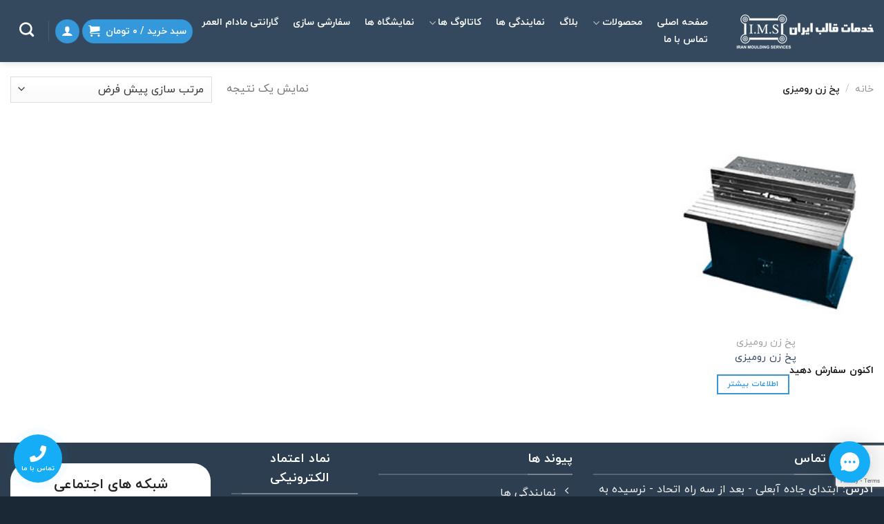

--- FILE ---
content_type: text/html; charset=UTF-8
request_url: https://www.ims-mould.com/product-category/%D9%BE%D8%AE-%D8%B2%D9%86-%D8%B1%D9%88%D9%85%DB%8C%D8%B2%DB%8C/
body_size: 29333
content:

<!DOCTYPE html>
<html dir="rtl" lang="fa-IR" class="loading-site no-js">
<head>
	<meta charset="UTF-8" />
	<link rel="profile" href="http://gmpg.org/xfn/11" />
	<link rel="pingback" href="https://www.ims-mould.com/xmlrpc.php" />

	<script>(function(html){html.className = html.className.replace(/\bno-js\b/,'js')})(document.documentElement);</script>
<meta name='robots' content='index, follow, max-image-preview:large, max-snippet:-1, max-video-preview:-1' />
<meta name="viewport" content="width=device-width, initial-scale=1, maximum-scale=1" />
	<!-- This site is optimized with the Yoast SEO Premium plugin v18.0 (Yoast SEO v19.10) - https://yoast.com/wordpress/plugins/seo/ -->
	<title>بایگانی‌های پخ زن رومیزی - خدمات قالب ایران</title>
	<link rel="canonical" href="https://www.ims-mould.com/product-category/پخ-زن-رومیزی/" />
	<meta property="og:locale" content="fa_IR" />
	<meta property="og:type" content="article" />
	<meta property="og:title" content="بایگانی‌های پخ زن رومیزی" />
	<meta property="og:url" content="https://www.ims-mould.com/product-category/پخ-زن-رومیزی/" />
	<meta property="og:site_name" content="خدمات قالب ایران" />
	<meta name="twitter:card" content="summary_large_image" />
	<script type="application/ld+json" class="yoast-schema-graph">{"@context":"https://schema.org","@graph":[{"@type":"CollectionPage","@id":"https://www.ims-mould.com/product-category/%d9%be%d8%ae-%d8%b2%d9%86-%d8%b1%d9%88%d9%85%db%8c%d8%b2%db%8c/","url":"https://www.ims-mould.com/product-category/%d9%be%d8%ae-%d8%b2%d9%86-%d8%b1%d9%88%d9%85%db%8c%d8%b2%db%8c/","name":"بایگانی‌های پخ زن رومیزی - خدمات قالب ایران","isPartOf":{"@id":"https://www.ims-mould.com/#website"},"primaryImageOfPage":{"@id":"https://www.ims-mould.com/product-category/%d9%be%d8%ae-%d8%b2%d9%86-%d8%b1%d9%88%d9%85%db%8c%d8%b2%db%8c/#primaryimage"},"image":{"@id":"https://www.ims-mould.com/product-category/%d9%be%d8%ae-%d8%b2%d9%86-%d8%b1%d9%88%d9%85%db%8c%d8%b2%db%8c/#primaryimage"},"thumbnailUrl":"https://www.ims-mould.com/wp-content/uploads/2022/02/pakh-zan-romizi1.jpg","breadcrumb":{"@id":"https://www.ims-mould.com/product-category/%d9%be%d8%ae-%d8%b2%d9%86-%d8%b1%d9%88%d9%85%db%8c%d8%b2%db%8c/#breadcrumb"},"inLanguage":"fa-IR"},{"@type":"ImageObject","inLanguage":"fa-IR","@id":"https://www.ims-mould.com/product-category/%d9%be%d8%ae-%d8%b2%d9%86-%d8%b1%d9%88%d9%85%db%8c%d8%b2%db%8c/#primaryimage","url":"https://www.ims-mould.com/wp-content/uploads/2022/02/pakh-zan-romizi1.jpg","contentUrl":"https://www.ims-mould.com/wp-content/uploads/2022/02/pakh-zan-romizi1.jpg","width":225,"height":225},{"@type":"BreadcrumbList","@id":"https://www.ims-mould.com/product-category/%d9%be%d8%ae-%d8%b2%d9%86-%d8%b1%d9%88%d9%85%db%8c%d8%b2%db%8c/#breadcrumb","itemListElement":[{"@type":"ListItem","position":1,"name":"Home","item":"https://www.ims-mould.com/"},{"@type":"ListItem","position":2,"name":"پخ زن رومیزی"}]},{"@type":"WebSite","@id":"https://www.ims-mould.com/#website","url":"https://www.ims-mould.com/","name":"خدمات قالب ایران","description":"","publisher":{"@id":"https://www.ims-mould.com/#organization"},"potentialAction":[{"@type":"SearchAction","target":{"@type":"EntryPoint","urlTemplate":"https://www.ims-mould.com/?s={search_term_string}"},"query-input":"required name=search_term_string"}],"inLanguage":"fa-IR"},{"@type":["Organization","Place"],"@id":"https://www.ims-mould.com/#organization","name":"خدمات قالب ایران :: اولین تولید کننده و تامین کننده قطعات پیش ساخته","url":"https://www.ims-mould.com/","logo":{"@type":"ImageObject","inLanguage":"fa-IR","@id":"https://www.ims-mould.com/#/schema/logo/image/","url":"https://www.ims-mould.com/wp-content/uploads/2019/09/logo-2.png","contentUrl":"https://www.ims-mould.com/wp-content/uploads/2019/09/logo-2.png","width":200,"height":51,"caption":"خدمات قالب ایران :: اولین تولید کننده و تامین کننده قطعات پیش ساخته"},"image":{"@id":"https://www.ims-mould.com/#/schema/logo/image/"},"sameAs":["https://www.instagram.com/ims_mould.co/"],"location":{"@id":"https://www.ims-mould.com/product-category/%d9%be%d8%ae-%d8%b2%d9%86-%d8%b1%d9%88%d9%85%db%8c%d8%b2%db%8c/#local-place"},"address":{"@id":"https://www.ims-mould.com/product-category/%d9%be%d8%ae-%d8%b2%d9%86-%d8%b1%d9%88%d9%85%db%8c%d8%b2%db%8c/#local-place-address"}},{"@type":"Place","@id":"https://www.ims-mould.com/product-category/%d9%be%d8%ae-%d8%b2%d9%86-%d8%b1%d9%88%d9%85%db%8c%d8%b2%db%8c/#local-place","address":{"@type":"PostalAddress","@id":"https://www.ims-mould.com/product-category/%d9%be%d8%ae-%d8%b2%d9%86-%d8%b1%d9%88%d9%85%db%8c%d8%b2%db%8c/#local-place-address","streetAddress":"","addressLocality":"","postalCode":"","addressRegion":"","addressCountry":""},"geo":{"@type":"GeoCoordinates","latitude":"","longitude":""},"openingHoursSpecification":[{"@type":"OpeningHoursSpecification","dayOfWeek":["Saturday","Sunday","Monday","Tuesday","Wednesday","Thursday","Friday"],"opens":"09:00","closes":"17:00"}]}]}</script>
	<!-- / Yoast SEO Premium plugin. -->


<link rel='dns-prefetch' href='//www.google.com' />
<link rel='dns-prefetch' href='//cdn.jsdelivr.net' />
<link href='https://fonts.gstatic.com' crossorigin rel='preconnect' />
<link rel='prefetch' href='https://www.ims-mould.com/wp-content/themes/flatsome/assets/js/chunk.countup.js?ver=3.16.1' />
<link rel='prefetch' href='https://www.ims-mould.com/wp-content/themes/flatsome/assets/js/chunk.sticky-sidebar.js?ver=3.16.1' />
<link rel='prefetch' href='https://www.ims-mould.com/wp-content/themes/flatsome/assets/js/chunk.tooltips.js?ver=3.16.1' />
<link rel='prefetch' href='https://www.ims-mould.com/wp-content/themes/flatsome/assets/js/chunk.vendors-popups.js?ver=3.16.1' />
<link rel='prefetch' href='https://www.ims-mould.com/wp-content/themes/flatsome/assets/js/chunk.vendors-slider.js?ver=3.16.1' />
<link rel="alternate" type="application/rss+xml" title="خدمات قالب ایران &raquo; خوراک" href="https://www.ims-mould.com/feed/" />
<link rel="alternate" type="application/rss+xml" title="خدمات قالب ایران &raquo; خوراک دیدگاه‌ها" href="https://www.ims-mould.com/comments/feed/" />
<link rel="alternate" type="application/rss+xml" title="خوراک خدمات قالب ایران &raquo; پخ زن رومیزی دسته بندی" href="https://www.ims-mould.com/product-category/%d9%be%d8%ae-%d8%b2%d9%86-%d8%b1%d9%88%d9%85%db%8c%d8%b2%db%8c/feed/" />
<link rel='stylesheet' id='classic-theme-styles-css' href='https://www.ims-mould.com/wp-includes/css/classic-themes.min.css?ver=1' type='text/css' media='all' />
<link rel='stylesheet' id='bina-chat-bot-css' href='https://www.ims-mould.com/wp-content/plugins/bina-chat-bot/public/css/bina-chat-bot-public.css?ver=1.0.0' type='text/css' media='all' />
<link rel='stylesheet' id='IRANYekan-css' href='https://www.ims-mould.com/wp-content/plugins/bina-dependency-manager/admin/css/fonts/IRANYekan.css?ver=3.6.4' type='text/css' media='all' />
<link rel='stylesheet' id='bina-dependency-manager-css' href='https://www.ims-mould.com/wp-content/plugins/bina-dependency-manager/public/css/bina-dependency-manager-public.css?ver=3.6.4' type='text/css' media='all' />
<link rel='stylesheet' id='bina-css-bootstap-css' href='https://www.ims-mould.com/wp-content/plugins/bina-dependency-manager/public/css/bina-css.css?ver=3.6.4' type='text/css' media='all' />
<link rel='stylesheet' id='bina-mobile-login-css' href='https://www.ims-mould.com/wp-content/plugins/bina-mobile-login/public/css/bina-mobile-login-public.css?ver=3.3.6' type='text/css' media='all' />
<link rel='stylesheet' id='dashicons-css' href='https://www.ims-mould.com/wp-includes/css/dashicons.min.css?ver=6.1.9' type='text/css' media='all' />
<link rel='stylesheet' id='contact-form-7-css' href='https://www.ims-mould.com/wp-content/plugins/contact-form-7/includes/css/styles.css?ver=5.6.4' type='text/css' media='all' />
<link rel='stylesheet' id='contact-form-7-rtl-css' href='https://www.ims-mould.com/wp-content/plugins/contact-form-7/includes/css/styles-rtl.css?ver=5.6.4' type='text/css' media='all' />
<link rel='stylesheet' id='pwb-styles-frontend-css' href='https://www.ims-mould.com/wp-content/plugins/perfect-woocommerce-brands/assets/css/styles-frontend.min.css?ver=2.2.6' type='text/css' media='all' />
<style id='woocommerce-inline-inline-css' type='text/css'>
.woocommerce form .form-row .required { visibility: visible; }
</style>
<link rel='stylesheet' id='contactus.css-css' href='https://www.ims-mould.com/wp-content/plugins/ar-contactus/res/css/contactus.min.css?ver=2.2.4' type='text/css' media='all' />
<link rel='stylesheet' id='contactus.generated.desktop.css-css' href='https://www.ims-mould.com/wp-content/plugins/ar-contactus/res/css/generated-desktop.css?ver=1763910541' type='text/css' media='all' />
<link rel='stylesheet' id='tablepress-default-css' href='https://www.ims-mould.com/wp-content/plugins/tablepress/css/default-rtl.min.css?ver=1.14' type='text/css' media='all' />
<link rel='stylesheet' id='flatsome-swatches-frontend-rtl-css' href='https://www.ims-mould.com/wp-content/themes/flatsome/assets/css/extensions/flatsome-swatches-frontend-rtl.css?ver=3.16.1' type='text/css' media='all' />
<link rel='stylesheet' id='flatsome-main-rtl-css' href='https://www.ims-mould.com/wp-content/themes/flatsome/assets/css/flatsome-rtl.css?ver=3.16.1' type='text/css' media='all' />
<style id='flatsome-main-inline-css' type='text/css'>
@font-face {
				font-family: "fl-icons";
				font-display: block;
				src: url(https://www.ims-mould.com/wp-content/themes/flatsome/assets/css/icons/fl-icons.eot?v=3.16.1);
				src:
					url(https://www.ims-mould.com/wp-content/themes/flatsome/assets/css/icons/fl-icons.eot#iefix?v=3.16.1) format("embedded-opentype"),
					url(https://www.ims-mould.com/wp-content/themes/flatsome/assets/css/icons/fl-icons.woff2?v=3.16.1) format("woff2"),
					url(https://www.ims-mould.com/wp-content/themes/flatsome/assets/css/icons/fl-icons.ttf?v=3.16.1) format("truetype"),
					url(https://www.ims-mould.com/wp-content/themes/flatsome/assets/css/icons/fl-icons.woff?v=3.16.1) format("woff"),
					url(https://www.ims-mould.com/wp-content/themes/flatsome/assets/css/icons/fl-icons.svg?v=3.16.1#fl-icons) format("svg");
			}
</style>
<link rel='stylesheet' id='flatsome-shop-rtl-css' href='https://www.ims-mould.com/wp-content/themes/flatsome/assets/css/flatsome-shop-rtl.css?ver=3.16.1' type='text/css' media='all' />
<link rel='stylesheet' id='flatsome-style-css' href='https://www.ims-mould.com/wp-content/themes/flatsome-child/style.css?ver=3.0' type='text/css' media='all' />
<link rel='stylesheet' id='wpsh-style-css' href='https://www.ims-mould.com/wp-content/plugins/wp-shamsi/assets/css/wpsh_custom.css?ver=4.3.3' type='text/css' media='all' />
<script type='text/javascript' src='https://www.ims-mould.com/wp-includes/js/jquery/jquery.min.js?ver=3.6.1' id='jquery-core-js'></script>
<script type='text/javascript' src='https://www.ims-mould.com/wp-content/plugins/bina-chat-bot/public/js/bina-chat-bot-public.js?ver=1.0.0' id='bina-chat-bot-js'></script>
<script type='text/javascript' src='https://www.ims-mould.com/wp-content/plugins/bina-mobile-login/public/js/bina-mobile-login-public.js?ver=3.3.6' id='bina-mobile-login-js'></script>
<script type='text/javascript' id='contactus-js-extra'>
/* <![CDATA[ */
var arCUVars = {"url":"https:\/\/www.ims-mould.com\/wp-admin\/admin-ajax.php","version":"2.2.4","_wpnonce":"<input type=\"hidden\" id=\"_wpnonce\" name=\"_wpnonce\" value=\"a20aaac785\" \/><input type=\"hidden\" name=\"_wp_http_referer\" value=\"\/product-category\/%D9%BE%D8%AE-%D8%B2%D9%86-%D8%B1%D9%88%D9%85%DB%8C%D8%B2%DB%8C\/\" \/>"};
/* ]]> */
</script>
<script type='text/javascript' src='https://www.ims-mould.com/wp-content/plugins/ar-contactus/res/js/contactus.min.js?ver=2.2.4' id='contactus-js'></script>
<script type='text/javascript' src='https://www.ims-mould.com/wp-content/plugins/ar-contactus/res/js/scripts.js?ver=2.2.4' id='contactus.scripts-js'></script>
<script type='text/javascript' src='https://www.ims-mould.com/wp-content/themes/flatsome-child/script.js?ver=6.1.9' id='jf_script-js'></script>
<link rel="https://api.w.org/" href="https://www.ims-mould.com/wp-json/" /><link rel="alternate" type="application/json" href="https://www.ims-mould.com/wp-json/wp/v2/product_cat/130" /><link rel="EditURI" type="application/rsd+xml" title="RSD" href="https://www.ims-mould.com/xmlrpc.php?rsd" />
<link rel="wlwmanifest" type="application/wlwmanifest+xml" href="https://www.ims-mould.com/wp-includes/wlwmanifest.xml" />
<meta name="generator" content="WordPress 6.1.9" />
<meta name="generator" content="WooCommerce 7.0.1" />
<script type='text/javascript' id='bina-chat-bot-js-extra'>var bina_chat_bot_ajax_data = {"url":"https:\/\/www.ims-mould.com\/wp-admin\/admin-ajax.php","message_wpnonce":"ec0dfa2672","contact_wpnonce":"70cf3576a6","error_message":"\u0645\u062a\u0627\u0633\u0641\u06cc\u0645\u060c \u0633\u06cc\u0633\u062a\u0645 \u0642\u0627\u062f\u0631 \u0628\u0647 \u067e\u0627\u0633\u062e\u06af\u0648\u06cc\u06cc \u062f\u0631\u062e\u0648\u0627\u0633\u062a \u0634\u0645\u0627 \u0646\u0645\u06cc \u0628\u0627\u0634\u062f."};</script>
<style id='bina-chat-bot-custom-css' type='text/css'>#bina_chat_botFrame {width: 370px;max-height: 600px;}#bina_chat_botBtn {background-image: url('https://www.ims-mould.com/wp-content/plugins/bina-chat-bot/public/img/icon.svg');}.bina_chat_bot_bgc {background-color: #15adf6;color: #FFFFFF;}.bina_chat_bot_close {background-image: url('https://www.ims-mould.com/wp-content/plugins/bina-chat-bot/public/img/widget-close.svg') !important;}</style>
      <style id="custom-css" type="text/css">
        a,
        abbr,
        address,
        b, base, bdo, blockquote, button, caption, cite, code, dd, del, dl, dt, em, fieldset, figure, h1, h2, h3, h4, h5, h6, input, label, legend, link, mark, meter, nav, ol, optgroup, option, output, p, param, pre, q, s, select, small, strong, sub, summary, sup, table, tbody, td, textarea, tfoot, th, thead, time, title, u, ul {
          font-family: 'IRANYekan' !important;
          letter-spacing: 0 !important;
        }

        span,
        div {
          font-family: 'IRANYekan';
          letter-spacing: 0 !important;
        }

        .en-number p,
        .en-number h4,
        .en-number h1,
        .en-number h2,
        .en-number h3,
        .en-number h5,
        .en-number strong,
        a.en-number,
        #product-630 h1.product-title.product_title.entry-title,
        #product-604 h1.product-title.product_title.entry-title,
        .product-small.col.has-hover.product.type-product.post-630.status-publish.first.instock.product_cat-19.product_cat-26.product_tag-137.has-post-thumbnail.shipping-taxable.product-type-simple .name.product-title a,
        .product-small.col.has-hover.product.type-product.post-604.status-publish.first.instock.product_cat-19.product_cat-24.product_tag-121.has-post-thumbnail.shipping-taxable.product-type-simple .name.product-title a,
        li.en-number,
        p.en-number {
          font-family: 'IRANYekan' !important;
          letter-spacing: 0 !important;
        }

        .product-title * {
          font-family: 'IRANYekan' !important;
          letter-spacing: 0 !important;
        }

        .en {
          font-family: 'IRANYekan-EN' !important;
          letter-spacing: 0 !important;
        }

        .elementor-button,
        .elementor-loading-title,
        .elementor-component-tab,
        #elementor-template-library-filter-text,
        .elementor-add-section-drag-title,
        .elementor-select-preset-title,
        .title {
          font-family: 'IRANYekan' !important;
          letter-spacing: 0 !important;
        }

              </style>
    <!-- site-navigation-element Schema optimized by Schema Pro --><script type="application/ld+json">{"@context":"https:\/\/schema.org","@graph":[{"@context":"https:\/\/schema.org","@type":"SiteNavigationElement","id":"site-navigation","name":"\u0635\u0641\u062d\u0647 \u0627\u0635\u0644\u06cc","url":"https:\/\/www.ims-mould.com\/"},{"@context":"https:\/\/schema.org","@type":"SiteNavigationElement","id":"site-navigation","name":"\u0645\u062d\u0635\u0648\u0644\u0627\u062a","url":"#"},{"@context":"https:\/\/schema.org","@type":"SiteNavigationElement","id":"site-navigation","name":"\u0645\u062d\u0635\u0648\u0644\u0627\u062a \u0627\u0635\u0644\u06cc","url":"#"},{"@context":"https:\/\/schema.org","@type":"SiteNavigationElement","id":"site-navigation","name":"\u0628\u0644\u0648\u06a9 \u067e\u0644\u0627\u0633\u062a\u06cc\u06a9 \u0628\u0627 \u0645\u062a\u0631\u06cc\u0627\u0644 mo40","url":"https:\/\/www.ims-mould.com\/product\/%d8%a8%d9%84%d9%88%da%a9-%d9%be%d9%84%d8%a7%d8%b3%d8%aa%db%8c%da%a9\/"},{"@context":"https:\/\/schema.org","@type":"SiteNavigationElement","id":"site-navigation","name":"\u06a9\u0641\u0634\u06a9 \u0686\u062f\u0646\u06cc","url":"https:\/\/www.ims-mould.com\/product\/%da%a9%d9%81%d8%b4%da%a9-%da%86%d8%af%d9%86%db%8c\/"},{"@context":"https:\/\/schema.org","@type":"SiteNavigationElement","id":"site-navigation","name":"\u06a9\u0641\u0634\u06a9 \u0641\u0648\u0644\u0627\u062f\u06cc \u0648 \u0622\u0647\u0646\u06cc","url":"https:\/\/www.ims-mould.com\/product\/%da%a9%d9%81%d8%b4%da%a9-%d9%81%d9%88%d9%84%d8%a7%d8%af%db%8c-%d9%88-%d8%a2%d9%87%d9%86%db%8c\/"},{"@context":"https:\/\/schema.org","@type":"SiteNavigationElement","id":"site-navigation","name":"\u0628\u0648\u0634 \u0631\u0627\u0647\u0646\u0645\u0627","url":"https:\/\/www.ims-mould.com\/product\/%d8%a8%d9%88%d8%b4-%d8%b1%d8%a7%d9%87%d9%86%d9%85%d8%a7\/"},{"@context":"https:\/\/schema.org","@type":"SiteNavigationElement","id":"site-navigation","name":"\u0628\u0648\u0634 \u067e\u0631\u0627\u0646","url":"https:\/\/www.ims-mould.com\/product\/%d8%a8%d9%88%d8%b4-%d9%be%d8%b1%d8%a7%d9%86\/"},{"@context":"https:\/\/schema.org","@type":"SiteNavigationElement","id":"site-navigation","name":"\u0628\u0648\u0634 \u0627\u0633\u067e\u0631\u0648 \u0628\u0627 \u0627\u0631\u062a\u0641\u0627\u0639 35","url":"https:\/\/www.ims-mould.com\/product\/%d8%a8%d9%88%d8%b4-%d8%a7%d8%b3%d9%be%d8%b1%d9%88\/"},{"@context":"https:\/\/schema.org","@type":"SiteNavigationElement","id":"site-navigation","name":"\u0645\u06cc\u0644 \u0631\u0627\u0647\u0646\u0645\u0627","url":"https:\/\/www.ims-mould.com\/product\/%d9%85%db%8c%d9%84-%d8%b1%d8%a7%d9%87%d9%86%d9%85%d8%a7\/"},{"@context":"https:\/\/schema.org","@type":"SiteNavigationElement","id":"site-navigation","name":"\u0628\u0648\u0634 \u0648 \u0635\u0641\u062d\u0627\u062a \u06af\u0631\u0627\u0641\u06cc\u062a\u06cc","url":"https:\/\/www.ims-mould.com\/product\/%d8%a8%d9%88%d8%b4-%da%af%d8%b1%d8%a7%d9%81%db%8c%d8%aa%db%8c\/"},{"@context":"https:\/\/schema.org","@type":"SiteNavigationElement","id":"site-navigation","name":"\u0633\u0631\u0634\u0644\u0646\u06af\u06cc","url":"https:\/\/www.ims-mould.com\/product\/%d8%b3%d8%b1%d8%b4%d9%84%d9%86%da%af%db%8c\/"},{"@context":"https:\/\/schema.org","@type":"SiteNavigationElement","id":"site-navigation","name":"\u0631\u06cc\u0646\u06af \u0633\u0646\u062a\u0631 \u06a9\u0646\u0646\u062f\u0647","url":"https:\/\/www.ims-mould.com\/product\/%d8%b1%db%8c%d9%86%da%af-%d8%b3%d9%86%d8%aa%d8%b1\/"},{"@context":"https:\/\/schema.org","@type":"SiteNavigationElement","id":"site-navigation","name":"\u0631\u0648\u0628\u0646\u062f \u0686\u062f\u0646\u06cc","url":"https:\/\/www.ims-mould.com\/product\/%d8%b1%d9%88%d8%a8%d9%86%d8%af-%da%86%d8%af%d9%86%db%8c\/"},{"@context":"https:\/\/schema.org","@type":"SiteNavigationElement","id":"site-navigation","name":"\u067e\u062e \u0632\u0646 \u062f\u0633\u062a\u06cc","url":"https:\/\/www.ims-mould.com\/product\/%d9%be%d8%ae-%d8%b2%d9%86-%d8%af%d8%b3%d8%aa%db%8c\/"},{"@context":"https:\/\/schema.org","@type":"SiteNavigationElement","id":"site-navigation","name":"\u0633\u0627\u06cc\u0631 \u0645\u062d\u0635\u0648\u0644\u0627\u062a","url":"#"},{"@context":"https:\/\/schema.org","@type":"SiteNavigationElement","id":"site-navigation","name":"\u0642\u0641\u0644 \u062c\u062f\u0627 \u06a9\u0646\u0646\u062f\u0647","url":"https:\/\/www.ims-mould.com\/product\/%d9%82%d9%81%d9%84-%d8%ac%d8%af%d8%a7-%da%a9%d9%86%d9%86%d8%af%d9%87\/"},{"@context":"https:\/\/schema.org","@type":"SiteNavigationElement","id":"site-navigation","name":"\u0642\u0641\u0644 \u0632\u0627\u0648\u06cc\u0647 \u062f\u0627\u0631","url":"https:\/\/www.ims-mould.com\/product\/%d9%82%d9%81%d9%84-%d8%b2%d8%a7%d9%88%db%8c%d9%87-%d8%af%d8%a7%d8%b1\/"},{"@context":"https:\/\/schema.org","@type":"SiteNavigationElement","id":"site-navigation","name":"\u0642\u0641\u0644 \u06af\u0631\u062f","url":"https:\/\/www.ims-mould.com\/product\/%d9%82%d9%81%d9%84-%da%af%d8%b1%d8%af\/"},{"@context":"https:\/\/schema.org","@type":"SiteNavigationElement","id":"site-navigation","name":"\u0646\u06af\u0647\u062f\u0627\u0631\u0646\u062f\u0647 \u062c\u0627\u0646\u0628\u06cc \u2013 \u06a9\u0634\u0646\u062f\u0647","url":"https:\/\/www.ims-mould.com\/product\/%d9%86%da%af%d9%87%d8%af%d8%a7%d8%b1%d9%86%d8%af%d9%87-%d8%ac%d8%a7%d9%86%d8%a8%db%8c-%da%a9%d8%b4%d9%86%d8%af%d9%87\/"},{"@context":"https:\/\/schema.org","@type":"SiteNavigationElement","id":"site-navigation","name":"\u067e\u0631\u0627\u0646 \u062a\u06cc\u063a\u0647 \u0627\u06cc","url":"https:\/\/www.ims-mould.com\/product\/%d9%be%d8%b1%d8%a7%d9%86-%d8%aa%db%8c%d8%ba%d9%87-%d8%a7%db%8c\/"},{"@context":"https:\/\/schema.org","@type":"SiteNavigationElement","id":"site-navigation","name":"\u0641\u0646\u0631 \u0642\u0627\u0644\u0628 \u0633\u0627\u0632\u06cc","url":"https:\/\/www.ims-mould.com\/product\/%d9%81%d9%86%d8%b1-%d9%82%d8%a7%d9%84%d8%a8-%d8%b3%d8%a7%d8%b2%db%8c\/"},{"@context":"https:\/\/schema.org","@type":"SiteNavigationElement","id":"site-navigation","name":"\u0645\u06cc\u0644 \u067e\u0631\u0627\u0646 \u0642\u0627\u0644\u0628","url":"https:\/\/www.ims-mould.com\/product\/%d9%85%db%8c%d9%84-%d9%be%d8%b1%d8%a7%d9%86-%d9%82%d8%a7%d9%84%d8%a8\/"},{"@context":"https:\/\/schema.org","@type":"SiteNavigationElement","id":"site-navigation","name":"\u0642\u0641\u0633\u0647 \u0633\u0627\u0686\u0645\u0647 \u0627\u06cc","url":"https:\/\/www.ims-mould.com\/product\/%d9%82%d9%81%d8%b3%d9%87-%d8%b3%d8%a7%da%86%d9%85%d9%87-%d8%a7%db%8c\/"},{"@context":"https:\/\/schema.org","@type":"SiteNavigationElement","id":"site-navigation","name":"\u0631\u0627\u0647\u0646\u0645\u0627\u06cc \u0641\u0644\u0627\u0646\u0686 \u062f\u0627\u0631 \u0686\u062f\u0646\u06cc","url":"https:\/\/www.ims-mould.com\/product\/%d9%81%d9%84%d8%a7%d9%86%da%86-%da%86%d8%af%d9%86%db%8c\/"},{"@context":"https:\/\/schema.org","@type":"SiteNavigationElement","id":"site-navigation","name":"\u067e\u06cc\u0646 \u062a\u062b\u0628\u06cc\u062a \u06a9\u0646\u0646\u062f\u0647","url":"https:\/\/www.ims-mould.com\/product\/%d9%be%db%8c%d9%86-%d8%aa%d8%ab%d8%a8%db%8c%d8%aa-%da%a9%d9%86%d9%86%d8%af%d9%87-%d8%b1%d8%b2%d9%88%d9%87-%d8%af%d8%a7%d8%b1\/"},{"@context":"https:\/\/schema.org","@type":"SiteNavigationElement","id":"site-navigation","name":"\u0642\u0641\u0644 \u0645\u0631\u0628\u0639","url":"https:\/\/www.ims-mould.com\/product\/%d9%82%d9%81%d9%84-%d9%85%d8%b1%d8%a8%d8%b9\/"},{"@context":"https:\/\/schema.org","@type":"SiteNavigationElement","id":"site-navigation","name":"\u0645\u06cc\u0644 \u0648 \u0628\u0648\u0634 \u0633\u0627\u0686\u0645\u0647 \u0627\u06cc","url":"https:\/\/www.ims-mould.com\/product\/%d9%85%db%8c%d9%84-%d9%88%d8%a8%d9%88%d8%b4-%d8%b3%d8%a7%da%86%d9%85%d9%87-%d8%a7%db%8c\/"},{"@context":"https:\/\/schema.org","@type":"SiteNavigationElement","id":"site-navigation","name":"\u0628\u0644\u0627\u06af","url":"https:\/\/www.ims-mould.com\/%d8%a8%d9%84%d8%a7%da%af\/"},{"@context":"https:\/\/schema.org","@type":"SiteNavigationElement","id":"site-navigation","name":"\u0646\u0645\u0627\u06cc\u0646\u062f\u06af\u06cc \u0647\u0627","url":"https:\/\/www.ims-mould.com\/%d9%86%d9%85%d8%a7%db%8c%d9%86%d8%af%da%af%db%8c-%d9%87%d8%a7\/"},{"@context":"https:\/\/schema.org","@type":"SiteNavigationElement","id":"site-navigation","name":"\u06a9\u0627\u062a\u0627\u0644\u0648\u06af \u0647\u0627","url":"#catalog"},{"@context":"https:\/\/schema.org","@type":"SiteNavigationElement","id":"site-navigation","name":"\u06a9\u0627\u062a\u0627\u0644\u0648\u06af \u062e\u062f\u0645\u0627\u062a \u0642\u0627\u0644\u0628 \u0627\u06cc\u0631\u0627\u0646","url":"\/wp-content\/uploads\/2019\/07\/catalog-ims.pdf"},{"@context":"https:\/\/schema.org","@type":"SiteNavigationElement","id":"site-navigation","name":"\u06a9\u0627\u062a\u0627\u0644\u0648\u06af \u0628\u0644\u0648\u06a9 \u067e\u0644\u0627\u0633\u062a\u06cc\u06a9","url":"https:\/\/www.ims-mould.com\/wp-content\/uploads\/2021\/09\/1.pdf"},{"@context":"https:\/\/schema.org","@type":"SiteNavigationElement","id":"site-navigation","name":"\u0646\u0642\u0634\u0647 \u0627\u062a\u0648\u06a9\u062f \u0628\u0644\u0648\u06a9 \u067e\u0644\u0627\u0633\u062a\u06cc\u06a9","url":"\/wp-content\/uploads\/2019\/07\/blok-plastic.zip"},{"@context":"https:\/\/schema.org","@type":"SiteNavigationElement","id":"site-navigation","name":"\u0646\u0642\u0634\u0647 \u0627\u062a\u0648\u06a9\u062f \u06a9\u0641\u0634\u06a9 \u0686\u062f\u0646\u06cc","url":"\/wp-content\/uploads\/2019\/07\/kafshak-chodani.zip"},{"@context":"https:\/\/schema.org","@type":"SiteNavigationElement","id":"site-navigation","name":"\u0646\u0642\u0634\u0647 \u0647\u0627\u06cc \u0633\u0627\u0644\u06cc\u062f\u0648\u0631\u06a9 \u06a9\u0641\u0634\u06a9 \u0647\u0627\u06cc \u0686\u062f\u0646\u06cc","url":"\/wp-content\/uploads\/file\/SOLID-CHOGAMI.zip"},{"@context":"https:\/\/schema.org","@type":"SiteNavigationElement","id":"site-navigation","name":"\u0646\u0642\u0634 \u0647\u0627\u06cc \u0622\u06cc \u062c\u06cc \u0627\u0633 \u06a9\u0641\u0634\u06a9 \u0647\u0627\u06cc \u0641\u0648\u0644\u0627\u062f\u06cc","url":"\/wp-content\/uploads\/file\/IGS-FOLADI.zip"},{"@context":"https:\/\/schema.org","@type":"SiteNavigationElement","id":"site-navigation","name":"\u0646\u0642\u0634\u0647 \u0647\u0627\u06cc \u0622\u06cc \u062c\u06cc \u0627\u0633 \u06a9\u0641\u0634\u06a9 \u0647\u0627\u06cc \u0686\u062f\u0646\u06cc","url":"\/wp-content\/uploads\/file\/IGS-CHODANI.zip"},{"@context":"https:\/\/schema.org","@type":"SiteNavigationElement","id":"site-navigation","name":"\u0646\u0642\u0634\u0647 \u0647\u0627\u06cc \u0633\u0627\u0644\u06cc\u062f\u0648\u0631\u06a9 \u06a9\u0641\u0634\u06a9 \u0647\u0627\u06cc \u0641\u0648\u0644\u0627\u062f\u06cc","url":"\/wp-content\/uploads\/file\/SOLID-FOLADI.zip"},{"@context":"https:\/\/schema.org","@type":"SiteNavigationElement","id":"site-navigation","name":"\u0646\u0645\u0627\u06cc\u0634\u06af\u0627\u0647 \u0647\u0627","url":"https:\/\/www.ims-mould.com\/%d9%86%d9%85%d8%a7%db%8c%d8%b4%da%af%d8%a7%d9%87-%d9%87%d8%a7\/"},{"@context":"https:\/\/schema.org","@type":"SiteNavigationElement","id":"site-navigation","name":"\u0633\u0641\u0627\u0631\u0634\u06cc \u0633\u0627\u0632\u06cc","url":"https:\/\/www.ims-mould.com\/%d8%b3%d9%81%d8%a7%d8%b1%d8%b4%db%8c-%d8%b3%d8%a7%d8%b2%db%8c\/"},{"@context":"https:\/\/schema.org","@type":"SiteNavigationElement","id":"site-navigation","name":"\u06af\u0627\u0631\u0627\u0646\u062a\u06cc \u0645\u0627\u062f\u0627\u0645 \u0627\u0644\u0639\u0645\u0631","url":"https:\/\/www.ims-mould.com\/%da%af%d8%a7%d8%b1%d8%a7%d9%86%d8%aa%db%8c-%d9%85%d8%a7%d8%af%d8%a7%d9%85-%d8%a7%d9%84%d8%b9%d9%85%d8%b1\/"},{"@context":"https:\/\/schema.org","@type":"SiteNavigationElement","id":"site-navigation","name":"\u062a\u0645\u0627\u0633 \u0628\u0627 \u0645\u0627","url":"https:\/\/www.ims-mould.com\/%d8%aa%d9%85%d8%a7%d8%b3-%d8%a8%d8%a7-%d9%85%d8%a7\/"}]}</script><!-- / site-navigation-element Schema optimized by Schema Pro --><!-- breadcrumb Schema optimized by Schema Pro --><script type="application/ld+json">{"@context":"https:\/\/schema.org","@type":"BreadcrumbList","itemListElement":[{"@type":"ListItem","position":1,"item":{"@id":"https:\/\/www.ims-mould.com\/","name":"\u062e\u0627\u0646\u0647"}},{"@type":"ListItem","position":2,"item":{"@id":"https:\/\/www.ims-mould.com\/product-category\/%D9%BE%D8%AE-%D8%B2%D9%86-%D8%B1%D9%88%D9%85%DB%8C%D8%B2%DB%8C\/","name":"\u067e\u062e \u0632\u0646 \u0631\u0648\u0645\u06cc\u0632\u06cc"}}]}</script><!-- / breadcrumb Schema optimized by Schema Pro --><style>.bg{opacity: 0; transition: opacity 1s; -webkit-transition: opacity 1s;} .bg-loaded{opacity: 1;}</style><!-- Global site tag (gtag.js) - Google Analytics -->
<script async src="https://www.googletagmanager.com/gtag/js?id=UA-147154682-1"></script>
<script>
  window.dataLayer = window.dataLayer || [];
  function gtag(){dataLayer.push(arguments);}
  gtag('js', new Date());

  gtag('config', 'UA-147154682-1');
</script>

<script> !function (t, e, n) { t.yektanetAnalyticsObject = n, t[n] = t[n] || function () { t[n].q.push(arguments) }, t[n].q = t[n].q || []; var a = new Date, r = a.getFullYear().toString() + "0" + a.getMonth() + "0" + a.getDate() + "0" + a.getHours(), c = e.getElementsByTagName("script")[0], s = e.createElement("script"); s.id = "ua-script-14C7YIAm"; s.dataset.analyticsobject = n; s.async = 1; s.type = "text/javascript"; s.src = "https://cdn.yektanet.com/rg_woebegone/scripts_v3/14C7YIAm/rg.complete.js?v=" + r, c.parentNode.insertBefore(s, c) }(window, document, "yektanet"); </script>

<meta name="enamad" content="883029"/>	<noscript><style>.woocommerce-product-gallery{ opacity: 1 !important; }</style></noscript>
				<style id="wpsp-style-frontend"></style>
			<link rel="icon" href="https://www.ims-mould.com/wp-content/uploads/2019/07/favicon.ico" sizes="32x32" />
<link rel="icon" href="https://www.ims-mould.com/wp-content/uploads/2019/07/favicon.ico" sizes="192x192" />
<link rel="apple-touch-icon" href="https://www.ims-mould.com/wp-content/uploads/2019/07/favicon.ico" />
<meta name="msapplication-TileImage" content="https://www.ims-mould.com/wp-content/uploads/2019/07/favicon.ico" />
<style id="custom-css" type="text/css">:root {--primary-color: #3498db;}.container-width, .full-width .ubermenu-nav, .container, .row{max-width: 1370px}.row.row-collapse{max-width: 1340px}.row.row-small{max-width: 1362.5px}.row.row-large{max-width: 1400px}.header-main{height: 90px}#logo img{max-height: 90px}#logo{width:200px;}.header-bottom{min-height: 35px}.header-top{min-height: 20px}.transparent .header-main{height: 90px}.transparent #logo img{max-height: 90px}.has-transparent + .page-title:first-of-type,.has-transparent + #main > .page-title,.has-transparent + #main > div > .page-title,.has-transparent + #main .page-header-wrapper:first-of-type .page-title{padding-top: 90px;}.header.show-on-scroll,.stuck .header-main{height:70px!important}.stuck #logo img{max-height: 70px!important}.search-form{ width: 40%;}.header-bg-color {background-color: #34495e}.header-bottom {background-color: #FFFFFF}.top-bar-nav > li > a{line-height: 20px }.header-main .nav > li > a{line-height: 24px }.stuck .header-main .nav > li > a{line-height: 25px }.header-bottom-nav > li > a{line-height: 32px }@media (max-width: 549px) {.header-main{height: 70px}#logo img{max-height: 70px}}.nav-dropdown{border-radius:15px}.nav-dropdown{font-size:102%}.nav-dropdown-has-arrow li.has-dropdown:after{border-bottom-color: #2c3e50;}.nav .nav-dropdown{background-color: #2c3e50}/* Color */.accordion-title.active, .has-icon-bg .icon .icon-inner,.logo a, .primary.is-underline, .primary.is-link, .badge-outline .badge-inner, .nav-outline > li.active> a,.nav-outline >li.active > a, .cart-icon strong,[data-color='primary'], .is-outline.primary{color: #3498db;}/* Color !important */[data-text-color="primary"]{color: #3498db!important;}/* Background Color */[data-text-bg="primary"]{background-color: #3498db;}/* Background */.scroll-to-bullets a,.featured-title, .label-new.menu-item > a:after, .nav-pagination > li > .current,.nav-pagination > li > span:hover,.nav-pagination > li > a:hover,.has-hover:hover .badge-outline .badge-inner,button[type="submit"], .button.wc-forward:not(.checkout):not(.checkout-button), .button.submit-button, .button.primary:not(.is-outline),.featured-table .title,.is-outline:hover, .has-icon:hover .icon-label,.nav-dropdown-bold .nav-column li > a:hover, .nav-dropdown.nav-dropdown-bold > li > a:hover, .nav-dropdown-bold.dark .nav-column li > a:hover, .nav-dropdown.nav-dropdown-bold.dark > li > a:hover, .header-vertical-menu__opener ,.is-outline:hover, .tagcloud a:hover,.grid-tools a, input[type='submit']:not(.is-form), .box-badge:hover .box-text, input.button.alt,.nav-box > li > a:hover,.nav-box > li.active > a,.nav-pills > li.active > a ,.current-dropdown .cart-icon strong, .cart-icon:hover strong, .nav-line-bottom > li > a:before, .nav-line-grow > li > a:before, .nav-line > li > a:before,.banner, .header-top, .slider-nav-circle .flickity-prev-next-button:hover svg, .slider-nav-circle .flickity-prev-next-button:hover .arrow, .primary.is-outline:hover, .button.primary:not(.is-outline), input[type='submit'].primary, input[type='submit'].primary, input[type='reset'].button, input[type='button'].primary, .badge-inner{background-color: #3498db;}/* Border */.nav-vertical.nav-tabs > li.active > a,.scroll-to-bullets a.active,.nav-pagination > li > .current,.nav-pagination > li > span:hover,.nav-pagination > li > a:hover,.has-hover:hover .badge-outline .badge-inner,.accordion-title.active,.featured-table,.is-outline:hover, .tagcloud a:hover,blockquote, .has-border, .cart-icon strong:after,.cart-icon strong,.blockUI:before, .processing:before,.loading-spin, .slider-nav-circle .flickity-prev-next-button:hover svg, .slider-nav-circle .flickity-prev-next-button:hover .arrow, .primary.is-outline:hover{border-color: #3498db}.nav-tabs > li.active > a{border-top-color: #3498db}.widget_shopping_cart_content .blockUI.blockOverlay:before { border-left-color: #3498db }.woocommerce-checkout-review-order .blockUI.blockOverlay:before { border-left-color: #3498db }/* Fill */.slider .flickity-prev-next-button:hover svg,.slider .flickity-prev-next-button:hover .arrow{fill: #3498db;}/* Focus */.primary:focus-visible, .submit-button:focus-visible, button[type="submit"]:focus-visible { outline-color: #3498db!important; }/* Background Color */[data-icon-label]:after, .secondary.is-underline:hover,.secondary.is-outline:hover,.icon-label,.button.secondary:not(.is-outline),.button.alt:not(.is-outline), .badge-inner.on-sale, .button.checkout, .single_add_to_cart_button, .current .breadcrumb-step{ background-color:#34495e; }[data-text-bg="secondary"]{background-color: #34495e;}/* Color */.secondary.is-underline,.secondary.is-link, .secondary.is-outline,.stars a.active, .star-rating:before, .woocommerce-page .star-rating:before,.star-rating span:before, .color-secondary{color: #34495e}/* Color !important */[data-text-color="secondary"]{color: #34495e!important;}/* Border */.secondary.is-outline:hover{border-color:#34495e}/* Focus */.secondary:focus-visible, .alt:focus-visible { outline-color: #34495e!important; }.success.is-underline:hover,.success.is-outline:hover,.success{background-color: #2ecc71}.success-color, .success.is-link, .success.is-outline{color: #2ecc71;}.success-border{border-color: #2ecc71!important;}/* Color !important */[data-text-color="success"]{color: #2ecc71!important;}/* Background Color */[data-text-bg="success"]{background-color: #2ecc71;}.alert.is-underline:hover,.alert.is-outline:hover,.alert{background-color: #e74c3c}.alert.is-link, .alert.is-outline, .color-alert{color: #e74c3c;}/* Color !important */[data-text-color="alert"]{color: #e74c3c!important;}/* Background Color */[data-text-bg="alert"]{background-color: #e74c3c;}.header:not(.transparent) .top-bar-nav > li > a {color: #ffffff;}.header:not(.transparent) .top-bar-nav.nav > li > a:hover,.header:not(.transparent) .top-bar-nav.nav > li.active > a,.header:not(.transparent) .top-bar-nav.nav > li.current > a,.header:not(.transparent) .top-bar-nav.nav > li > a.active,.header:not(.transparent) .top-bar-nav.nav > li > a.current{color: #ffffff;}.top-bar-nav.nav-line-bottom > li > a:before,.top-bar-nav.nav-line-grow > li > a:before,.top-bar-nav.nav-line > li > a:before,.top-bar-nav.nav-box > li > a:hover,.top-bar-nav.nav-box > li.active > a,.top-bar-nav.nav-pills > li > a:hover,.top-bar-nav.nav-pills > li.active > a{color:#FFF!important;background-color: #ffffff;}.header:not(.transparent) .header-nav-main.nav > li > a {color: #ffffff;}.header:not(.transparent) .header-nav-main.nav > li > a:hover,.header:not(.transparent) .header-nav-main.nav > li.active > a,.header:not(.transparent) .header-nav-main.nav > li.current > a,.header:not(.transparent) .header-nav-main.nav > li > a.active,.header:not(.transparent) .header-nav-main.nav > li > a.current{color: #3498db;}.header-nav-main.nav-line-bottom > li > a:before,.header-nav-main.nav-line-grow > li > a:before,.header-nav-main.nav-line > li > a:before,.header-nav-main.nav-box > li > a:hover,.header-nav-main.nav-box > li.active > a,.header-nav-main.nav-pills > li > a:hover,.header-nav-main.nav-pills > li.active > a{color:#FFF!important;background-color: #3498db;}@media screen and (min-width: 550px){.products .box-vertical .box-image{min-width: 247px!important;width: 247px!important;}}.footer-1{background-color: #2c3e50}.footer-2{background-color: #2c3e50}.absolute-footer, html{background-color: #1a2735}.nav-vertical-fly-out > li + li {border-top-width: 1px; border-top-style: solid;}/* Custom CSS *//* 1. مخفی کردن reCAPTCHA (یا نمایش) */.grecaptcha-badge {display: block !important; /* اگر می‌خواهید نمایش داده شود، از این استفاده کنید *//* display: none !important;اگر می‌خواهید مخفی کنید این را فعال کنید */}/* 2. تنظیم فونت عنوان‌های محصولات */.arcu-item-title {font-family: iransans !important;}/* 3. استایل‌دهی به فرم‌ها و راست‌چین کردن فیلدهای فرم */.super-rtl .super-field .super-shortcode-field, .super-rtl .super-field input[type="text"] {text-align: right;}.super-form .super-shortcode-field {float: right;}/* 4. تنظیمات مربوط به placeholder در فرم‌ها */.super-adaptive-placeholder {direction: rtl !important;}.super-form .super-adaptive-placeholder {right: 0;justify-content: right !important;}/* 5. استایل دادن به نماد اعتماد */.enamad-image {background-color: white;display: table;padding: 20px 10px 0px 10px;border-radius: 20px;width: 101px;}/* 6. مخفی کردن Tooltips */.tm-tooltip.tc-tooltip.tcfa.tcfa-question-circle {display: none !important;}/* 7. استایل دادن به ویژگی‌های محصولات ووکامرس */.woocommerce-product-attributes-item__label {background: #eee;padding: 20px;text-align: center;width: 280px;color: #757575;font-size: 16px;font-weight: 700;border: 2px solid #fff;border-radius: 10px;}.woocommerce-product-attributes-item__value {border-bottom: unset;background: #f9f9f9;border: 2px solid #fff;border-radius: 10px;padding-right: 25px;padding-left: 25px;line-height: 1.8em;}/* 8. تنظیمات انتخابی در فرم‌ها */.form-flat select {width: 50%;}/* 9. دکمه ریست کردن انتخاب‌ها */.reset_variations {display: block;}.label-new.menu-item > a:after{content:"جدید";}.label-hot.menu-item > a:after{content:"داغ";}.label-sale.menu-item > a:after{content:"حراج";}.label-popular.menu-item > a:after{content:"محبوب";}</style><style id="flatsome-swatches-css" type="text/css"></style><style id="flatsome-variation-images-css">.ux-additional-variation-images-thumbs-placeholder {max-height: 0;opacity: 0;visibility: hidden;transition: visibility .1s, opacity .1s, max-height .2s ease-out;}.ux-additional-variation-images-thumbs-placeholder--visible {max-height: 1000px;opacity: 1;visibility: visible;transition: visibility .2s, opacity .2s, max-height .1s ease-in;}</style><style id="kirki-inline-styles"></style><script>
/*! loadCSS rel=preload polyfill. [c]2017 Filament Group, Inc. MIT License */
(function(w){"use strict";if(!w.loadCSS){w.loadCSS=function(){}}
var rp=loadCSS.relpreload={};rp.support=(function(){var ret;try{ret=w.document.createElement("link").relList.supports("preload")}catch(e){ret=!1}
return function(){return ret}})();rp.bindMediaToggle=function(link){var finalMedia=link.media||"all";function enableStylesheet(){link.media=finalMedia}
if(link.addEventListener){link.addEventListener("load",enableStylesheet)}else if(link.attachEvent){link.attachEvent("onload",enableStylesheet)}
setTimeout(function(){link.rel="stylesheet";link.media="only x"});setTimeout(enableStylesheet,3000)};rp.poly=function(){if(rp.support()){return}
var links=w.document.getElementsByTagName("link");for(var i=0;i<links.length;i++){var link=links[i];if(link.rel==="preload"&&link.getAttribute("as")==="style"&&!link.getAttribute("data-loadcss")){link.setAttribute("data-loadcss",!0);rp.bindMediaToggle(link)}}};if(!rp.support()){rp.poly();var run=w.setInterval(rp.poly,500);if(w.addEventListener){w.addEventListener("load",function(){rp.poly();w.clearInterval(run)})}else if(w.attachEvent){w.attachEvent("onload",function(){rp.poly();w.clearInterval(run)})}}
if(typeof exports!=="undefined"){exports.loadCSS=loadCSS}
else{w.loadCSS=loadCSS}}(typeof global!=="undefined"?global:this))
</script></head>

<body class="rtl archive tax-product_cat term-130 theme-flatsome woocommerce woocommerce-page woocommerce-no-js wp-schema-pro-2.7.2 header-shadow lightbox nav-dropdown-has-shadow mobile-submenu-toggle">

<svg xmlns="http://www.w3.org/2000/svg" viewBox="0 0 0 0" width="0" height="0" focusable="false" role="none" style="visibility: hidden; position: absolute; left: -9999px; overflow: hidden;" ><defs><filter id="wp-duotone-dark-grayscale"><feColorMatrix color-interpolation-filters="sRGB" type="matrix" values=" .299 .587 .114 0 0 .299 .587 .114 0 0 .299 .587 .114 0 0 .299 .587 .114 0 0 " /><feComponentTransfer color-interpolation-filters="sRGB" ><feFuncR type="table" tableValues="0 0.49803921568627" /><feFuncG type="table" tableValues="0 0.49803921568627" /><feFuncB type="table" tableValues="0 0.49803921568627" /><feFuncA type="table" tableValues="1 1" /></feComponentTransfer><feComposite in2="SourceGraphic" operator="in" /></filter></defs></svg><svg xmlns="http://www.w3.org/2000/svg" viewBox="0 0 0 0" width="0" height="0" focusable="false" role="none" style="visibility: hidden; position: absolute; left: -9999px; overflow: hidden;" ><defs><filter id="wp-duotone-grayscale"><feColorMatrix color-interpolation-filters="sRGB" type="matrix" values=" .299 .587 .114 0 0 .299 .587 .114 0 0 .299 .587 .114 0 0 .299 .587 .114 0 0 " /><feComponentTransfer color-interpolation-filters="sRGB" ><feFuncR type="table" tableValues="0 1" /><feFuncG type="table" tableValues="0 1" /><feFuncB type="table" tableValues="0 1" /><feFuncA type="table" tableValues="1 1" /></feComponentTransfer><feComposite in2="SourceGraphic" operator="in" /></filter></defs></svg><svg xmlns="http://www.w3.org/2000/svg" viewBox="0 0 0 0" width="0" height="0" focusable="false" role="none" style="visibility: hidden; position: absolute; left: -9999px; overflow: hidden;" ><defs><filter id="wp-duotone-purple-yellow"><feColorMatrix color-interpolation-filters="sRGB" type="matrix" values=" .299 .587 .114 0 0 .299 .587 .114 0 0 .299 .587 .114 0 0 .299 .587 .114 0 0 " /><feComponentTransfer color-interpolation-filters="sRGB" ><feFuncR type="table" tableValues="0.54901960784314 0.98823529411765" /><feFuncG type="table" tableValues="0 1" /><feFuncB type="table" tableValues="0.71764705882353 0.25490196078431" /><feFuncA type="table" tableValues="1 1" /></feComponentTransfer><feComposite in2="SourceGraphic" operator="in" /></filter></defs></svg><svg xmlns="http://www.w3.org/2000/svg" viewBox="0 0 0 0" width="0" height="0" focusable="false" role="none" style="visibility: hidden; position: absolute; left: -9999px; overflow: hidden;" ><defs><filter id="wp-duotone-blue-red"><feColorMatrix color-interpolation-filters="sRGB" type="matrix" values=" .299 .587 .114 0 0 .299 .587 .114 0 0 .299 .587 .114 0 0 .299 .587 .114 0 0 " /><feComponentTransfer color-interpolation-filters="sRGB" ><feFuncR type="table" tableValues="0 1" /><feFuncG type="table" tableValues="0 0.27843137254902" /><feFuncB type="table" tableValues="0.5921568627451 0.27843137254902" /><feFuncA type="table" tableValues="1 1" /></feComponentTransfer><feComposite in2="SourceGraphic" operator="in" /></filter></defs></svg><svg xmlns="http://www.w3.org/2000/svg" viewBox="0 0 0 0" width="0" height="0" focusable="false" role="none" style="visibility: hidden; position: absolute; left: -9999px; overflow: hidden;" ><defs><filter id="wp-duotone-midnight"><feColorMatrix color-interpolation-filters="sRGB" type="matrix" values=" .299 .587 .114 0 0 .299 .587 .114 0 0 .299 .587 .114 0 0 .299 .587 .114 0 0 " /><feComponentTransfer color-interpolation-filters="sRGB" ><feFuncR type="table" tableValues="0 0" /><feFuncG type="table" tableValues="0 0.64705882352941" /><feFuncB type="table" tableValues="0 1" /><feFuncA type="table" tableValues="1 1" /></feComponentTransfer><feComposite in2="SourceGraphic" operator="in" /></filter></defs></svg><svg xmlns="http://www.w3.org/2000/svg" viewBox="0 0 0 0" width="0" height="0" focusable="false" role="none" style="visibility: hidden; position: absolute; left: -9999px; overflow: hidden;" ><defs><filter id="wp-duotone-magenta-yellow"><feColorMatrix color-interpolation-filters="sRGB" type="matrix" values=" .299 .587 .114 0 0 .299 .587 .114 0 0 .299 .587 .114 0 0 .299 .587 .114 0 0 " /><feComponentTransfer color-interpolation-filters="sRGB" ><feFuncR type="table" tableValues="0.78039215686275 1" /><feFuncG type="table" tableValues="0 0.94901960784314" /><feFuncB type="table" tableValues="0.35294117647059 0.47058823529412" /><feFuncA type="table" tableValues="1 1" /></feComponentTransfer><feComposite in2="SourceGraphic" operator="in" /></filter></defs></svg><svg xmlns="http://www.w3.org/2000/svg" viewBox="0 0 0 0" width="0" height="0" focusable="false" role="none" style="visibility: hidden; position: absolute; left: -9999px; overflow: hidden;" ><defs><filter id="wp-duotone-purple-green"><feColorMatrix color-interpolation-filters="sRGB" type="matrix" values=" .299 .587 .114 0 0 .299 .587 .114 0 0 .299 .587 .114 0 0 .299 .587 .114 0 0 " /><feComponentTransfer color-interpolation-filters="sRGB" ><feFuncR type="table" tableValues="0.65098039215686 0.40392156862745" /><feFuncG type="table" tableValues="0 1" /><feFuncB type="table" tableValues="0.44705882352941 0.4" /><feFuncA type="table" tableValues="1 1" /></feComponentTransfer><feComposite in2="SourceGraphic" operator="in" /></filter></defs></svg><svg xmlns="http://www.w3.org/2000/svg" viewBox="0 0 0 0" width="0" height="0" focusable="false" role="none" style="visibility: hidden; position: absolute; left: -9999px; overflow: hidden;" ><defs><filter id="wp-duotone-blue-orange"><feColorMatrix color-interpolation-filters="sRGB" type="matrix" values=" .299 .587 .114 0 0 .299 .587 .114 0 0 .299 .587 .114 0 0 .299 .587 .114 0 0 " /><feComponentTransfer color-interpolation-filters="sRGB" ><feFuncR type="table" tableValues="0.098039215686275 1" /><feFuncG type="table" tableValues="0 0.66274509803922" /><feFuncB type="table" tableValues="0.84705882352941 0.41960784313725" /><feFuncA type="table" tableValues="1 1" /></feComponentTransfer><feComposite in2="SourceGraphic" operator="in" /></filter></defs></svg>
<a class="skip-link screen-reader-text" href="#main">Skip to content</a>

<div id="wrapper">

	
	<header id="header" class="header header-full-width has-sticky sticky-shrink">
		<div class="header-wrapper">
			<div id="masthead" class="header-main nav-dark">
      <div class="header-inner flex-row container logo-left medium-logo-center" role="navigation">

          <!-- Logo -->
          <div id="logo" class="flex-col logo">
            
<!-- Header logo -->
<a href="https://www.ims-mould.com/" title="خدمات قالب ایران" rel="home">
		<img width="200" height="51" src="https://www.ims-mould.com/wp-content/uploads/2019/07/logo.png" class="header_logo header-logo" alt="خدمات قالب ایران"/><img  width="200" height="51" src="https://www.ims-mould.com/wp-content/uploads/2019/07/logo.png" class="header-logo-dark" alt="خدمات قالب ایران"/></a>
          </div>

          <!-- Mobile Left Elements -->
          <div class="flex-col show-for-medium flex-left">
            <ul class="mobile-nav nav nav-left ">
              <li class="nav-icon has-icon">
  		<a href="#" data-open="#main-menu" data-pos="center" data-bg="main-menu-overlay" data-color="" class="is-small" aria-label="منو" aria-controls="main-menu" aria-expanded="false">

		  <i class="icon-menu" ></i>
		  		</a>
	</li>
            </ul>
          </div>

          <!-- Left Elements -->
          <div class="flex-col hide-for-medium flex-left
            flex-grow">
            <ul class="header-nav header-nav-main nav nav-left  nav-pills nav-size-xlarge nav-spacing-xsmall nav-uppercase" >
              <li id="menu-item-50" class="menu-item menu-item-type-post_type menu-item-object-page menu-item-home menu-item-50 menu-item-design-default"><a href="https://www.ims-mould.com/" class="nav-top-link">صفحه اصلی</a></li>
<li id="menu-item-611" class="menu-item menu-item-type-custom menu-item-object-custom menu-item-has-children menu-item-611 menu-item-design-default has-dropdown"><a href="#" class="nav-top-link" aria-expanded="false" aria-haspopup="menu">محصولات<i class="icon-angle-down" ></i></a>
<ul class="sub-menu nav-dropdown nav-dropdown-bold dark dropdown-uppercase">
	<li id="menu-item-1144" class="menu-item menu-item-type-custom menu-item-object-custom menu-item-has-children menu-item-1144 nav-dropdown-col"><a href="#"><strong>محصولات اصلی</strong></a>
	<ul class="sub-menu nav-column nav-dropdown-bold dark dropdown-uppercase">
		<li id="menu-item-800" class="menu-item menu-item-type-post_type menu-item-object-product menu-item-800"><a href="https://www.ims-mould.com/product/%d8%a8%d9%84%d9%88%da%a9-%d9%be%d9%84%d8%a7%d8%b3%d8%aa%db%8c%da%a9/">بلوک پلاستیک با متریال mo40</a></li>
		<li id="menu-item-812" class="menu-item menu-item-type-post_type menu-item-object-product menu-item-812"><a href="https://www.ims-mould.com/product/%da%a9%d9%81%d8%b4%da%a9-%da%86%d8%af%d9%86%db%8c/">کفشک چدنی</a></li>
		<li id="menu-item-813" class="menu-item menu-item-type-post_type menu-item-object-product menu-item-813"><a href="https://www.ims-mould.com/product/%da%a9%d9%81%d8%b4%da%a9-%d9%81%d9%88%d9%84%d8%a7%d8%af%db%8c-%d9%88-%d8%a2%d9%87%d9%86%db%8c/">کفشک فولادی و آهنی</a></li>
		<li id="menu-item-803" class="menu-item menu-item-type-post_type menu-item-object-product menu-item-803"><a href="https://www.ims-mould.com/product/%d8%a8%d9%88%d8%b4-%d8%b1%d8%a7%d9%87%d9%86%d9%85%d8%a7/">بوش راهنما</a></li>
		<li id="menu-item-802" class="menu-item menu-item-type-post_type menu-item-object-product menu-item-802"><a href="https://www.ims-mould.com/product/%d8%a8%d9%88%d8%b4-%d9%be%d8%b1%d8%a7%d9%86/">بوش پران</a></li>
		<li id="menu-item-801" class="menu-item menu-item-type-post_type menu-item-object-product menu-item-801"><a href="https://www.ims-mould.com/product/%d8%a8%d9%88%d8%b4-%d8%a7%d8%b3%d9%be%d8%b1%d9%88/">بوش اسپرو با ارتفاع 35</a></li>
		<li id="menu-item-814" class="menu-item menu-item-type-post_type menu-item-object-product menu-item-814"><a href="https://www.ims-mould.com/product/%d9%85%db%8c%d9%84-%d8%b1%d8%a7%d9%87%d9%86%d9%85%d8%a7/">میل راهنما</a></li>
		<li id="menu-item-804" class="menu-item menu-item-type-post_type menu-item-object-product menu-item-804"><a href="https://www.ims-mould.com/product/%d8%a8%d9%88%d8%b4-%da%af%d8%b1%d8%a7%d9%81%db%8c%d8%aa%db%8c/">بوش و صفحات گرافیتی</a></li>
		<li id="menu-item-1407" class="menu-item menu-item-type-post_type menu-item-object-product menu-item-1407"><a href="https://www.ims-mould.com/product/%d8%b3%d8%b1%d8%b4%d9%84%d9%86%da%af%db%8c/">سرشلنگی</a></li>
		<li id="menu-item-1432" class="menu-item menu-item-type-post_type menu-item-object-product menu-item-1432"><a href="https://www.ims-mould.com/product/%d8%b1%db%8c%d9%86%da%af-%d8%b3%d9%86%d8%aa%d8%b1/">رینگ سنتر کننده</a></li>
		<li id="menu-item-1447" class="menu-item menu-item-type-post_type menu-item-object-product menu-item-1447"><a href="https://www.ims-mould.com/product/%d8%b1%d9%88%d8%a8%d9%86%d8%af-%da%86%d8%af%d9%86%db%8c/">روبند چدنی</a></li>
		<li id="menu-item-1466" class="menu-item menu-item-type-post_type menu-item-object-product menu-item-1466"><a href="https://www.ims-mould.com/product/%d9%be%d8%ae-%d8%b2%d9%86-%d8%af%d8%b3%d8%aa%db%8c/">پخ زن دستی</a></li>
	</ul>
</li>
	<li id="menu-item-1143" class="menu-item menu-item-type-custom menu-item-object-custom menu-item-has-children menu-item-1143 nav-dropdown-col"><a href="#"><strong>سایر محصولات</strong></a>
	<ul class="sub-menu nav-column nav-dropdown-bold dark dropdown-uppercase">
		<li id="menu-item-809" class="menu-item menu-item-type-post_type menu-item-object-product menu-item-809"><a href="https://www.ims-mould.com/product/%d9%82%d9%81%d9%84-%d8%ac%d8%af%d8%a7-%da%a9%d9%86%d9%86%d8%af%d9%87/">قفل جدا کننده</a></li>
		<li id="menu-item-810" class="menu-item menu-item-type-post_type menu-item-object-product menu-item-810"><a href="https://www.ims-mould.com/product/%d9%82%d9%81%d9%84-%d8%b2%d8%a7%d9%88%db%8c%d9%87-%d8%af%d8%a7%d8%b1/">قفل زاویه دار</a></li>
		<li id="menu-item-811" class="menu-item menu-item-type-post_type menu-item-object-product menu-item-811"><a href="https://www.ims-mould.com/product/%d9%82%d9%81%d9%84-%da%af%d8%b1%d8%af/">قفل گرد</a></li>
		<li id="menu-item-815" class="menu-item menu-item-type-post_type menu-item-object-product menu-item-815"><a href="https://www.ims-mould.com/product/%d9%86%da%af%d9%87%d8%af%d8%a7%d8%b1%d9%86%d8%af%d9%87-%d8%ac%d8%a7%d9%86%d8%a8%db%8c-%da%a9%d8%b4%d9%86%d8%af%d9%87/">نگهدارنده جانبی – کشنده</a></li>
		<li id="menu-item-805" class="menu-item menu-item-type-post_type menu-item-object-product menu-item-805"><a href="https://www.ims-mould.com/product/%d9%be%d8%b1%d8%a7%d9%86-%d8%aa%db%8c%d8%ba%d9%87-%d8%a7%db%8c/">پران تیغه ای</a></li>
		<li id="menu-item-807" class="menu-item menu-item-type-post_type menu-item-object-product menu-item-807"><a href="https://www.ims-mould.com/product/%d9%81%d9%86%d8%b1-%d9%82%d8%a7%d9%84%d8%a8-%d8%b3%d8%a7%d8%b2%db%8c/">فنر قالب سازی</a></li>
		<li id="menu-item-806" class="menu-item menu-item-type-post_type menu-item-object-product menu-item-806"><a href="https://www.ims-mould.com/product/%d9%85%db%8c%d9%84-%d9%be%d8%b1%d8%a7%d9%86-%d9%82%d8%a7%d9%84%d8%a8/">میل پران قالب</a></li>
		<li id="menu-item-808" class="menu-item menu-item-type-post_type menu-item-object-product menu-item-808"><a href="https://www.ims-mould.com/product/%d9%82%d9%81%d8%b3%d9%87-%d8%b3%d8%a7%da%86%d9%85%d9%87-%d8%a7%db%8c/">قفسه ساچمه ای</a></li>
		<li id="menu-item-1401" class="menu-item menu-item-type-post_type menu-item-object-product menu-item-1401"><a href="https://www.ims-mould.com/product/%d9%81%d9%84%d8%a7%d9%86%da%86-%da%86%d8%af%d9%86%db%8c/">راهنمای فلانچ دار چدنی</a></li>
		<li id="menu-item-1425" class="menu-item menu-item-type-post_type menu-item-object-product menu-item-1425"><a href="https://www.ims-mould.com/product/%d9%be%db%8c%d9%86-%d8%aa%d8%ab%d8%a8%db%8c%d8%aa-%da%a9%d9%86%d9%86%d8%af%d9%87-%d8%b1%d8%b2%d9%88%d9%87-%d8%af%d8%a7%d8%b1/">پین تثبیت کننده</a></li>
		<li id="menu-item-1440" class="menu-item menu-item-type-post_type menu-item-object-product menu-item-1440"><a href="https://www.ims-mould.com/product/%d9%82%d9%81%d9%84-%d9%85%d8%b1%d8%a8%d8%b9/">قفل مربع</a></li>
		<li id="menu-item-1453" class="menu-item menu-item-type-post_type menu-item-object-product menu-item-1453"><a href="https://www.ims-mould.com/product/%d9%85%db%8c%d9%84-%d9%88%d8%a8%d9%88%d8%b4-%d8%b3%d8%a7%da%86%d9%85%d9%87-%d8%a7%db%8c/">میل و بوش ساچمه ای</a></li>
	</ul>
</li>
</ul>
</li>
<li id="menu-item-1155" class="menu-item menu-item-type-post_type menu-item-object-page menu-item-1155 menu-item-design-default"><a href="https://www.ims-mould.com/%d8%a8%d9%84%d8%a7%da%af/" class="nav-top-link">بلاگ</a></li>
<li id="menu-item-1156" class="menu-item menu-item-type-post_type menu-item-object-page menu-item-1156 menu-item-design-default"><a href="https://www.ims-mould.com/%d9%86%d9%85%d8%a7%db%8c%d9%86%d8%af%da%af%db%8c-%d9%87%d8%a7/" class="nav-top-link">نمایندگی ها</a></li>
<li id="menu-item-1278" class="menu-item menu-item-type-custom menu-item-object-custom menu-item-has-children menu-item-1278 menu-item-design-default has-dropdown"><a href="#catalog" class="nav-top-link" aria-expanded="false" aria-haspopup="menu">کاتالوگ ها<i class="icon-angle-down" ></i></a>
<ul class="sub-menu nav-dropdown nav-dropdown-bold dark dropdown-uppercase">
	<li id="menu-item-1280" class="menu-item menu-item-type-custom menu-item-object-custom menu-item-1280"><a href="/wp-content/uploads/2019/07/catalog-ims.pdf">کاتالوگ خدمات قالب ایران</a></li>
	<li id="menu-item-1318" class="menu-item menu-item-type-custom menu-item-object-custom menu-item-1318"><a href="https://www.ims-mould.com/wp-content/uploads/2021/09/1.pdf">کاتالوگ بلوک پلاستیک</a></li>
	<li id="menu-item-1281" class="menu-item menu-item-type-custom menu-item-object-custom menu-item-1281"><a href="/wp-content/uploads/2019/07/blok-plastic.zip">نقشه اتوکد بلوک پلاستیک</a></li>
	<li id="menu-item-1282" class="menu-item menu-item-type-custom menu-item-object-custom menu-item-1282"><a href="/wp-content/uploads/2019/07/kafshak-chodani.zip">نقشه اتوکد کفشک چدنی</a></li>
	<li id="menu-item-1341" class="menu-item menu-item-type-custom menu-item-object-custom menu-item-1341"><a href="/wp-content/uploads/file/SOLID-CHOGAMI.zip">نقشه های سالیدورک کفشک های چدنی</a></li>
	<li id="menu-item-1342" class="menu-item menu-item-type-custom menu-item-object-custom menu-item-1342"><a href="/wp-content/uploads/file/IGS-FOLADI.zip">نقش های آی جی اس کفشک های فولادی</a></li>
	<li id="menu-item-1343" class="menu-item menu-item-type-custom menu-item-object-custom menu-item-1343"><a href="/wp-content/uploads/file/IGS-CHODANI.zip">نقشه های آی جی اس کفشک های چدنی</a></li>
	<li id="menu-item-1344" class="menu-item menu-item-type-custom menu-item-object-custom menu-item-1344"><a href="/wp-content/uploads/file/SOLID-FOLADI.zip">نقشه های سالیدورک کفشک های فولادی</a></li>
</ul>
</li>
<li id="menu-item-1189" class="menu-item menu-item-type-post_type menu-item-object-page menu-item-1189 menu-item-design-default"><a href="https://www.ims-mould.com/%d9%86%d9%85%d8%a7%db%8c%d8%b4%da%af%d8%a7%d9%87-%d9%87%d8%a7/" class="nav-top-link">نمایشگاه ها</a></li>
<li id="menu-item-1606" class="menu-item menu-item-type-post_type menu-item-object-page menu-item-1606 menu-item-design-default"><a href="https://www.ims-mould.com/%d8%b3%d9%81%d8%a7%d8%b1%d8%b4%db%8c-%d8%b3%d8%a7%d8%b2%db%8c/" class="nav-top-link">سفارشی سازی</a></li>
<li id="menu-item-1186" class="menu-item menu-item-type-post_type menu-item-object-page menu-item-1186 menu-item-design-default"><a href="https://www.ims-mould.com/%da%af%d8%a7%d8%b1%d8%a7%d9%86%d8%aa%db%8c-%d9%85%d8%a7%d8%af%d8%a7%d9%85-%d8%a7%d9%84%d8%b9%d9%85%d8%b1/" class="nav-top-link">گارانتی مادام العمر</a></li>
<li id="menu-item-1183" class="menu-item menu-item-type-post_type menu-item-object-page menu-item-1183 menu-item-design-default"><a href="https://www.ims-mould.com/%d8%aa%d9%85%d8%a7%d8%b3-%d8%a8%d8%a7-%d9%85%d8%a7/" class="nav-top-link">تماس با ما</a></li>
            </ul>
          </div>

          <!-- Right Elements -->
          <div class="flex-col hide-for-medium flex-right">
            <ul class="header-nav header-nav-main nav nav-right  nav-pills nav-size-xlarge nav-spacing-xsmall nav-uppercase">
              <li class="cart-item has-icon">
<div class="header-button">
	<a href="https://www.ims-mould.com/cart/" class="header-cart-link off-canvas-toggle nav-top-link icon primary button circle is-small" data-open="#cart-popup" data-class="off-canvas-cart" title="سبد خرید" data-pos="right">

<span class="header-cart-title">
   سبد خرید   /      <span class="cart-price"><span class="woocommerce-Price-amount amount"><bdi>۰&nbsp;<span class="woocommerce-Price-currencySymbol">تومان</span></bdi></span></span>
  </span>

    <i class="icon-shopping-cart"
    data-icon-label="0">
  </i>
  </a>
</div>


  <!-- Cart Sidebar Popup -->
  <div id="cart-popup" class="mfp-hide widget_shopping_cart">
  <div class="cart-popup-inner inner-padding">
      <div class="cart-popup-title text-center">
          <h4 class="uppercase">سبد خرید</h4>
          <div class="is-divider"></div>
      </div>
      <div class="widget_shopping_cart_content">
          

	<p class="woocommerce-mini-cart__empty-message">سبد خرید شما خالی است.</p>


      </div>
            <div class="cart-sidebar-content relative"></div>  </div>
  </div>

</li>
<li class="account-item has-icon
    "
>
<div class="header-button">
<a href="https://www.ims-mould.com/my-account/"
    class="nav-top-link nav-top-not-logged-in icon primary button circle is-small"
      >
  <i class="icon-user" ></i>
</a>

</div>

</li>
<li class="header-divider"></li><li class="header-search header-search-dropdown has-icon has-dropdown menu-item-has-children">
		<a href="#" aria-label="جستجو" class="is-small"><i class="icon-search" ></i></a>
		<ul class="nav-dropdown nav-dropdown-bold dark dropdown-uppercase">
	 	<li class="header-search-form search-form html relative has-icon">
	<div class="header-search-form-wrapper">
		<div class="searchform-wrapper ux-search-box relative form-flat is-normal"><form role="search" method="get" class="searchform" action="https://www.ims-mould.com/">
	<div class="flex-row relative">
						<div class="flex-col flex-grow">
			<label class="screen-reader-text" for="woocommerce-product-search-field-0">جستجو برای:</label>
			<input type="search" id="woocommerce-product-search-field-0" class="search-field mb-0" placeholder="جستجو..." value="" name="s" />
			<input type="hidden" name="post_type" value="product" />
					</div>
		<div class="flex-col">
			<button type="submit" value="جستجو" class="ux-search-submit submit-button secondary button icon mb-0" aria-label="Submit">
				<i class="icon-search" ></i>			</button>
		</div>
	</div>
	<div class="live-search-results text-left z-top"></div>
</form>
</div>	</div>
</li>
	</ul>
</li>
            </ul>
          </div>

          <!-- Mobile Right Elements -->
          <div class="flex-col show-for-medium flex-right">
            <ul class="mobile-nav nav nav-right ">
              <li class="cart-item has-icon">

<div class="header-button">      <a href="https://www.ims-mould.com/cart/" class="header-cart-link off-canvas-toggle nav-top-link icon primary button circle is-small" data-open="#cart-popup" data-class="off-canvas-cart" title="سبد خرید" data-pos="right">
  
    <i class="icon-shopping-cart"
    data-icon-label="0">
  </i>
  </a>
</div>
</li>
            </ul>
          </div>

      </div>

      </div>

<div class="header-bg-container fill"><div class="header-bg-image fill"></div><div class="header-bg-color fill"></div></div>		</div>
	</header>

	<div class="shop-page-title category-page-title page-title ">
	<div class="page-title-inner flex-row  medium-flex-wrap container">
	  <div class="flex-col flex-grow medium-text-center">
	  	<div class="is-large">
	<nav class="woocommerce-breadcrumb breadcrumbs uppercase"><a href="https://www.ims-mould.com">خانه</a> <span class="divider">&#47;</span> پخ زن رومیزی</nav></div>
	  </div>
	  <div class="flex-col medium-text-center">
	  	<p class="woocommerce-result-count hide-for-medium">
	نمایش یک نتیجه</p>
<form class="woocommerce-ordering" method="get">
	<select name="orderby" class="orderby" aria-label="سفارش خرید">
					<option value="menu_order"  selected='selected'>مرتب سازی پیش فرض</option>
					<option value="popularity" >مرتب سازی بر اساس محبوبیت</option>
					<option value="rating" >مرتب سازی بر اساس میانگین رتبه</option>
					<option value="date" >مرتب سازی بر اساس جدیدترین</option>
					<option value="price" >مرتب سازی بر اساس هزینه: کم به زیاد</option>
					<option value="price-desc" >مرتب سازی بر اساس هزینه: زیاد به کم</option>
			</select>
	<input type="hidden" name="paged" value="1" />
	</form>
	  </div>
	</div>
</div>

	<main id="main" class="">
<div class="row category-page-row">

		<div class="col large-12">
		<div class="shop-container">

		
		<div class="woocommerce-notices-wrapper"></div><div class="products row row-small large-columns-4 medium-columns-3 small-columns-2">
<div class="product-small col has-hover product type-product post-1465 status-publish first instock product_cat-130 product_tag-131 has-post-thumbnail shipping-taxable product-type-simple">
	<div class="col-inner">
	
<div class="badge-container absolute left top z-1">

</div>
	<div class="product-small box ">
		<div class="box-image">
			<div class="image-fade_in_back">
				<a href="https://www.ims-mould.com/product/%d9%be%d8%ae-%d8%b2%d9%86-%d8%b1%d9%88%d9%85%db%8c%d8%b2%db%8c/" aria-label="پخ زن رومیزی">
					<img width="225" height="225" src="data:image/svg+xml,%3Csvg%20viewBox%3D%220%200%20225%20225%22%20xmlns%3D%22http%3A%2F%2Fwww.w3.org%2F2000%2Fsvg%22%3E%3C%2Fsvg%3E" data-src="https://www.ims-mould.com/wp-content/uploads/2022/02/pakh-zan-romizi1.jpg" class="lazy-load attachment-woocommerce_thumbnail size-woocommerce_thumbnail" alt="pakh zan romizi1 - پخ زن رومیزی" decoding="async" srcset="" data-srcset="https://www.ims-mould.com/wp-content/uploads/2022/02/pakh-zan-romizi1.jpg 225w, https://www.ims-mould.com/wp-content/uploads/2022/02/pakh-zan-romizi1-100x100.jpg 100w" sizes="(max-width: 225px) 100vw, 225px" title="پخ زن رومیزی" /><img width="225" height="225" src="data:image/svg+xml,%3Csvg%20viewBox%3D%220%200%20225%20225%22%20xmlns%3D%22http%3A%2F%2Fwww.w3.org%2F2000%2Fsvg%22%3E%3C%2Fsvg%3E" data-src="https://www.ims-mould.com/wp-content/uploads/2022/02/pakh-zan-romizi2.jpg" class="lazy-load show-on-hover absolute fill hide-for-small back-image" alt="pakh zan romizi2 - پخ زن رومیزی" decoding="async" srcset="" data-srcset="https://www.ims-mould.com/wp-content/uploads/2022/02/pakh-zan-romizi2.jpg 225w, https://www.ims-mould.com/wp-content/uploads/2022/02/pakh-zan-romizi2-100x100.jpg 100w" sizes="(max-width: 225px) 100vw, 225px" title="پخ زن رومیزی" />				</a>
			</div>
			<div class="image-tools is-small top right show-on-hover">
							</div>
			<div class="image-tools is-small hide-for-small bottom left show-on-hover">
							</div>
			<div class="image-tools grid-tools text-center hide-for-small bottom hover-slide-in show-on-hover">
				  <a class="quick-view" data-prod="1465" href="#quick-view">مشاهده سریع</a>			</div>
					</div>

		<div class="box-text box-text-products flex-row align-top grid-style-3 flex-wrap">
			<div class="title-wrapper">		<p class="category uppercase is-smaller no-text-overflow product-cat op-7">
			پخ زن رومیزی		</p>
	<p class="name product-title woocommerce-loop-product__title"><a href="https://www.ims-mould.com/product/%d9%be%d8%ae-%d8%b2%d9%86-%d8%b1%d9%88%d9%85%db%8c%d8%b2%db%8c/" class="woocommerce-LoopProduct-link woocommerce-loop-product__link">پخ زن رومیزی</a></p></div><div class="price-wrapper">
	<span class="price"><span class="woocommerce-Price-amount amount">اکنون سفارش دهید</span></span>
</div><div class="add-to-cart-button"><a href="https://www.ims-mould.com/product/%d9%be%d8%ae-%d8%b2%d9%86-%d8%b1%d9%88%d9%85%db%8c%d8%b2%db%8c/" data-quantity="1" class="primary is-small mb-0 button wp-element-button product_type_simple is-outline" data-product_id="1465" data-product_sku="" aria-label="خواندن بیشتر درباره &ldquo;پخ زن رومیزی&rdquo;" rel="nofollow">اطلاعات بیشتر</a></div>		</div>
	</div>
		</div>
</div></div><!-- row -->

		</div><!-- shop container -->

		</div>
</div>

</main>

<footer id="footer" class="footer-wrapper">

		<section class="section dark" id="section_1861175771">
		<div class="bg section-bg fill bg-fill  bg-loaded" >

			
			
			
	<div class="is-border"
		style="border-color:rgb(235, 235, 235);border-width:0px 0px 0px 0px;">
	</div>

		</div>

		

		<div class="section-content relative">
			

<div class="row"  id="row-1252487352">


	<div id="col-473217241" class="col medium-7 small-12 large-7"  >
				<div class="col-inner"  >
			
			

<div class="row"  id="row-2007654459">


	<div id="col-757473833" class="col medium-7 small-12 large-7"  >
				<div class="col-inner text-right"  >
			
			

<div class="container section-title-container" style="margin-top:0px;margin-bottom:0px;"><h4 class="section-title section-title-normal"><b></b><span class="section-title-main" >اطلاعات تماس</span><b></b></h4></div>

	<div id="text-2118070893" class="text">
		

<p><strong>آدرس:</strong> ابتدای جاده آبعلی - بعد از سه راه اتحاد - نرسیده به باشگاه تهران جوان - پلاک 46</p>
<p><span style="font-size: 100%;"><strong>تلفن: </strong><a href="tel:+982166756477">66756477</a> - <a href="tel:+982166756478">66756478</a> - <a href="tel:+982166756479">66756479</a> (021) </span></p>
<p><a href="tel:+982177334690">77334690</a> , <a href="tel:+982177339944">77339944</a> - <a href="tel:+982177340852">77340852</a> - <a href="tel:+982177141733">77141733</a> (021)</p>
<p><strong>فکس:</strong> <a href="tel:+982177339936">77339936</a> - (021)</p>
<p><strong>تلفن پشتیبانی:</strong> <a href="tel:+989363209801">09363209801</a></p>
<p><strong>آدرس ایمیل :</strong> <strong><a href="mailto:info@ims-mould.com">info@ims-mould.com</a></strong></p>
		
<style>
#text-2118070893 {
  text-align: right;
}
</style>
	</div>
	

		</div>
					</div>

	

	<div id="col-654652213" class="col medium-5 small-12 large-5"  >
				<div class="col-inner text-left"  >
			
			

<div class="container section-title-container" style="margin-top:0px;margin-bottom:0px;"><h4 class="section-title section-title-normal"><b></b><span class="section-title-main" >پیوند ها</span><b></b></h4></div>

	<div class="ux-menu stack stack-col justify-start">
		

	<div class="ux-menu-link flex menu-item">
		<a class="ux-menu-link__link flex" href="https://www.ims-mould.com/%D9%86%D9%85%D8%A7%DB%8C%D9%86%D8%AF%DA%AF%DB%8C-%D9%87%D8%A7/"  >
			<i class="ux-menu-link__icon text-center icon-angle-left" ></i>			<span class="ux-menu-link__text">
				نمایندگی ها			</span>
		</a>
	</div>
	

	<div class="ux-menu-link flex menu-item">
		<a class="ux-menu-link__link flex" href="https://www.ims-mould.com/%D8%AF%D8%B1%D8%AE%D9%88%D8%A7%D8%B3%D8%AA-%D9%86%D9%85%D8%A7%DB%8C%D9%86%D8%AF%DA%AF%DB%8C/"  >
			<i class="ux-menu-link__icon text-center icon-angle-left" ></i>			<span class="ux-menu-link__text">
				فرم درخواست نمایندگی			</span>
		</a>
	</div>
	

	<div class="ux-menu-link flex menu-item">
		<a class="ux-menu-link__link flex" href="https://www.ims-mould.com/%D8%AF%D8%B1%D8%A8%D8%A7%D8%B1%D9%87-%D9%85%D8%A7/"  >
			<i class="ux-menu-link__icon text-center icon-angle-left" ></i>			<span class="ux-menu-link__text">
				درباره خدمات قالب ایران			</span>
		</a>
	</div>
	

	<div class="ux-menu-link flex menu-item">
		<a class="ux-menu-link__link flex" href="https://www.ims-mould.com/%D8%AA%D9%85%D8%A7%D8%B3-%D8%A8%D8%A7-%D9%85%D8%A7/"  >
			<i class="ux-menu-link__icon text-center icon-angle-left" ></i>			<span class="ux-menu-link__text">
				تماس با خدمات قالب ایران			</span>
		</a>
	</div>
	

	<div class="ux-menu-link flex menu-item">
		<a class="ux-menu-link__link flex" href="https://www.ims-mould.com/انتقادات-و-پیشنهادات/"  >
			<i class="ux-menu-link__icon text-center icon-angle-left" ></i>			<span class="ux-menu-link__text">
				انتقادات و پیشنهادات			</span>
		</a>
	</div>
	


	</div>
	
<div class="row align-middle align-center"  id="row-1986469551">


	<div id="col-2088725544" class="col medium-5 small-12 large-5"  >
				<div class="col-inner text-center"  >
			
			

	<div class="box has-hover   has-hover box-text-bottom" >

		<div class="box-image" style="width:80%;">
			<a href="/shop/"  >			<div class="" >
				<img width="498" height="480" src="https://www.ims-mould.com/wp-content/uploads/2022/02/shop-logo.jpg" class="attachment-large size-large" alt="shop logo - پخ زن رومیزی" decoding="async" loading="lazy" srcset="https://www.ims-mould.com/wp-content/uploads/2022/02/shop-logo.jpg 498w, https://www.ims-mould.com/wp-content/uploads/2022/02/shop-logo-415x400.jpg 415w" sizes="(max-width: 498px) 100vw, 498px" title="پخ زن رومیزی" />											</div>
			</a>		</div>

		<div class="box-text text-center" >
			<div class="box-text-inner">
				

<p><a href="/shop/">فروشگاه خدمات قالب ایران</a></p>

			</div>
		</div>
	</div>
	

		</div>
					</div>

	

	<div id="col-1039224002" class="col medium-7 small-12 large-7"  >
				<div class="col-inner text-center"  >
			
			

	<div class="box has-hover   has-hover box-text-bottom" >

		<div class="box-image" style="width:80%;">
						<div class="" >
				<img width="250" height="99" src="https://www.ims-mould.com/wp-content/uploads/2022/05/IDPay.png" class="attachment-large size-large" alt="IDPay - پخ زن رومیزی" decoding="async" loading="lazy" srcset="https://www.ims-mould.com/wp-content/uploads/2022/05/IDPay.png 250w, https://www.ims-mould.com/wp-content/uploads/2022/05/IDPay-247x99.png 247w" sizes="(max-width: 250px) 100vw, 250px" title="پخ زن رومیزی" />											</div>
					</div>

		<div class="box-text text-center" >
			<div class="box-text-inner">
				

<p>درگاه پرداخت آنلاین</p>

			</div>
		</div>
	</div>
	

		</div>
					</div>

	

</div>

		</div>
					</div>

	

</div>

		</div>
					</div>

	

	<div id="col-293623610" class="col medium-2 small-12 large-2"  >
				<div class="col-inner text-center"  >
			
			

<div class="container section-title-container" ><h4 class="section-title section-title-normal"><b></b><span class="section-title-main" >نماد اعتماد الکترونیکی</span><b></b></h4></div>

	<div id="gap-292530770" class="gap-element clearfix" style="display:block; height:auto;">
		
<style>
#gap-292530770 {
  padding-top: 30px;
}
</style>
	</div>
	

	<div id="text-1947122815" class="text enamad-image">
		

<p><a target="_blank" href="https://trustseal.enamad.ir/?id=276743&amp;Code=ktooz821tzxiCrx1WwcQ" rel="noopener"><img src="/wp-content/uploads/2022/05/enamad.png" alt="enamad"></a></p>

			</div>
	

		</div>
					</div>

	

	<div id="col-167833238" class="col medium-3 small-12 large-3"  >
				<div class="col-inner text-center box-shadow-5-hover" style="background-color:rgb(255, 255, 255);" >
			
			

<div class="row align-middle align-center"  id="row-2118740809">


	<div id="col-129200809" class="col small-12 large-12"  >
				<div class="col-inner"  >
			
			

<div class="container section-title-container" style="margin-top:5px;margin-bottom:0px;"><h3 class="section-title section-title-center"><b></b><span class="section-title-main" style="color:rgb(34, 34, 34);">شبکه های اجتماعی</span><b></b></h3></div>

<div class="text-center"><div class="is-divider divider clearfix" style="margin-top:0.0em;margin-bottom:0.0em;max-width:60px;background-color:rgba(0, 0, 0, 0.674);"></div></div>


		</div>
					</div>

	

	<div id="col-690078868" class="col medium-4 small-12 large-4"  >
				<div class="col-inner"  >
			
			


	<a class="plain" href="https://www.linkedin.com/in/%D8%AE%D8%AF%D9%85%D8%A7%D8%AA-%D9%82%D8%A7%D9%84%D8%A8-%D8%A7%DB%8C%D8%B1%D8%A7%D9%86-20260b127/" target="_blank" rel="noopener noreferrer" >	<div class="icon-box featured-box icon-box-center text-center"  >
					<div class="icon-box-img" style="width: 45px">
				<div class="icon">
					<div class="icon-inner" style="color:rgb(0, 119, 181);">
						<svg enable-background="new 0 0 24 24" height="512" viewBox="0 0 24 24" width="512" xmlns="http://www.w3.org/2000/svg"><g fill="#0077b5"><path d="m23.994 24v-.001h.006v-8.802c0-4.306-.927-7.623-5.961-7.623-2.42 0-4.044 1.328-4.707 2.587h-.07v-2.185h-4.773v16.023h4.97v-7.934c0-2.089.396-4.109 2.983-4.109 2.549 0 2.587 2.384 2.587 4.243v7.801z"/><path d="m.396 7.977h4.976v16.023h-4.976z"/><path d="m2.882 0c-1.591 0-2.882 1.291-2.882 2.882s1.291 2.909 2.882 2.909 2.882-1.318 2.882-2.909c-.001-1.591-1.292-2.882-2.882-2.882z"/></g></svg>					</div>
				</div>
			</div>
				<div class="icon-box-text last-reset">
									


		</div>
	</div>
	</a>
	

		</div>
					</div>

	

	<div id="col-228267946" class="col medium-4 small-12 large-4"  >
				<div class="col-inner"  >
			
			


	<a class="plain" href="https://www.instagram.com/ims_mould.co/" target="_blank" rel="noopener noreferrer" >	<div class="icon-box featured-box icon-box-center text-center"  >
					<div class="icon-box-img" style="width: 45px">
				<div class="icon">
					<div class="icon-inner" style="color:rgb(155, 89, 182);">
						<svg height="511pt" viewBox="0 0 511 511.9" width="511pt" xmlns="http://www.w3.org/2000/svg"><path d="m510.949219 150.5c-1.199219-27.199219-5.597657-45.898438-11.898438-62.101562-6.5-17.199219-16.5-32.597657-29.601562-45.398438-12.800781-13-28.300781-23.101562-45.300781-29.5-16.296876-6.300781-34.898438-10.699219-62.097657-11.898438-27.402343-1.300781-36.101562-1.601562-105.601562-1.601562s-78.199219.300781-105.5 1.5c-27.199219 1.199219-45.898438 5.601562-62.097657 11.898438-17.203124 6.5-32.601562 16.5-45.402343 29.601562-13 12.800781-23.097657 28.300781-29.5 45.300781-6.300781 16.300781-10.699219 34.898438-11.898438 62.097657-1.300781 27.402343-1.601562 36.101562-1.601562 105.601562s.300781 78.199219 1.5 105.5c1.199219 27.199219 5.601562 45.898438 11.902343 62.101562 6.5 17.199219 16.597657 32.597657 29.597657 45.398438 12.800781 13 28.300781 23.101562 45.300781 29.5 16.300781 6.300781 34.898438 10.699219 62.101562 11.898438 27.296876 1.203124 36 1.5 105.5 1.5s78.199219-.296876 105.5-1.5c27.199219-1.199219 45.898438-5.597657 62.097657-11.898438 34.402343-13.300781 61.601562-40.5 74.902343-74.898438 6.296876-16.300781 10.699219-34.902343 11.898438-62.101562 1.199219-27.300781 1.5-36 1.5-105.5s-.101562-78.199219-1.300781-105.5zm-46.097657 209c-1.101562 25-5.300781 38.5-8.800781 47.5-8.601562 22.300781-26.300781 40-48.601562 48.601562-9 3.5-22.597657 7.699219-47.5 8.796876-27 1.203124-35.097657 1.5-103.398438 1.5s-76.5-.296876-103.402343-1.5c-25-1.097657-38.5-5.296876-47.5-8.796876-11.097657-4.101562-21.199219-10.601562-29.398438-19.101562-8.5-8.300781-15-18.300781-19.101562-29.398438-3.5-9-7.699219-22.601562-8.796876-47.5-1.203124-27-1.5-35.101562-1.5-103.402343s.296876-76.5 1.5-103.398438c1.097657-25 5.296876-38.5 8.796876-47.5 4.101562-11.101562 10.601562-21.199219 19.203124-29.402343 8.296876-8.5 18.296876-15 29.398438-19.097657 9-3.5 22.601562-7.699219 47.5-8.800781 27-1.199219 35.101562-1.5 103.398438-1.5 68.402343 0 76.5.300781 103.402343 1.5 25 1.101562 38.5 5.300781 47.5 8.800781 11.097657 4.097657 21.199219 10.597657 29.398438 19.097657 8.5 8.300781 15 18.300781 19.101562 29.402343 3.5 9 7.699219 22.597657 8.800781 47.5 1.199219 27 1.5 35.097657 1.5 103.398438s-.300781 76.300781-1.5 103.300781zm0 0"/><path d="m256.449219 124.5c-72.597657 0-131.5 58.898438-131.5 131.5s58.902343 131.5 131.5 131.5c72.601562 0 131.5-58.898438 131.5-131.5s-58.898438-131.5-131.5-131.5zm0 216.800781c-47.097657 0-85.300781-38.199219-85.300781-85.300781s38.203124-85.300781 85.300781-85.300781c47.101562 0 85.300781 38.199219 85.300781 85.300781s-38.199219 85.300781-85.300781 85.300781zm0 0"/><path d="m423.851562 119.300781c0 16.953125-13.746093 30.699219-30.703124 30.699219-16.953126 0-30.699219-13.746094-30.699219-30.699219 0-16.957031 13.746093-30.699219 30.699219-30.699219 16.957031 0 30.703124 13.742188 30.703124 30.699219zm0 0"/></svg>					</div>
				</div>
			</div>
				<div class="icon-box-text last-reset">
									


		</div>
	</div>
	</a>
	

		</div>
					</div>

	

	<div id="col-1362434462" class="col medium-4 small-12 large-4"  >
				<div class="col-inner"  >
			
			


	<a class="plain" href="https://telegram.me/s/iranmoulding" target="_blank" rel="noopener noreferrer" >	<div class="icon-box featured-box icon-box-center text-center"  >
					<div class="icon-box-img" style="width: 45px">
				<div class="icon">
					<div class="icon-inner" style="color:rgb(0, 136, 204);">
						<svg id="Bold" enable-background="new 0 0 24 24" height="512" viewBox="0 0 24 24" width="512" xmlns="http://www.w3.org/2000/svg"><path d="m12 24c6.629 0 12-5.371 12-12s-5.371-12-12-12-12 5.371-12 12 5.371 12 12 12zm-6.509-12.26 11.57-4.461c.537-.194 1.006.131.832.943l.001-.001-1.97 9.281c-.146.658-.537.818-1.084.508l-3-2.211-1.447 1.394c-.16.16-.295.295-.605.295l.213-3.053 5.56-5.023c.242-.213-.054-.333-.373-.121l-6.871 4.326-2.962-.924c-.643-.204-.657-.643.136-.953z"/></svg>					</div>
				</div>
			</div>
				<div class="icon-box-text last-reset">
									


		</div>
	</div>
	</a>
	

		</div>
					</div>

	

	<div id="col-1147674666" class="col medium-4 small-12 large-4"  >
				<div class="col-inner"  >
			
			


		<div class="icon-box featured-box icon-box-center text-center"  >
					<div class="icon-box-img" style="width: 45px">
				<div class="icon">
					<div class="icon-inner" style="color:rgb(37, 211, 102);">
						<svg height="682pt" viewBox="-23 -21 682 682.66669" width="682pt" xmlns="http://www.w3.org/2000/svg"><path d="m544.386719 93.007812c-59.875-59.945312-139.503907-92.9726558-224.335938-93.007812-174.804687 0-317.070312 142.261719-317.140625 317.113281-.023437 55.894531 14.578125 110.457031 42.332032 158.550781l-44.992188 164.335938 168.121094-44.101562c46.324218 25.269531 98.476562 38.585937 151.550781 38.601562h.132813c174.785156 0 317.066406-142.273438 317.132812-317.132812.035156-84.742188-32.921875-164.417969-92.800781-224.359376zm-224.335938 487.933594h-.109375c-47.296875-.019531-93.683594-12.730468-134.160156-36.742187l-9.621094-5.714844-99.765625 26.171875 26.628907-97.269531-6.269532-9.972657c-26.386718-41.96875-40.320312-90.476562-40.296875-140.28125.054688-145.332031 118.304688-263.570312 263.699219-263.570312 70.40625.023438 136.589844 27.476562 186.355469 77.300781s77.15625 116.050781 77.132812 186.484375c-.0625 145.34375-118.304687 263.59375-263.59375 263.59375zm144.585938-197.417968c-7.921875-3.96875-46.882813-23.132813-54.148438-25.78125-7.257812-2.644532-12.546875-3.960938-17.824219 3.96875-5.285156 7.929687-20.46875 25.78125-25.09375 31.066406-4.625 5.289062-9.242187 5.953125-17.167968 1.984375-7.925782-3.964844-33.457032-12.335938-63.726563-39.332031-23.554687-21.011719-39.457031-46.960938-44.082031-54.890626-4.617188-7.9375-.039062-11.8125 3.476562-16.171874 8.578126-10.652344 17.167969-21.820313 19.808594-27.105469 2.644532-5.289063 1.320313-9.917969-.664062-13.882813-1.976563-3.964844-17.824219-42.96875-24.425782-58.839844-6.4375-15.445312-12.964843-13.359374-17.832031-13.601562-4.617187-.230469-9.902343-.277344-15.1875-.277344-5.28125 0-13.867187 1.980469-21.132812 9.917969-7.261719 7.933594-27.730469 27.101563-27.730469 66.105469s28.394531 76.683594 32.355469 81.972656c3.960937 5.289062 55.878906 85.328125 135.367187 119.648438 18.90625 8.171874 33.664063 13.042968 45.175782 16.695312 18.984374 6.03125 36.253906 5.179688 49.910156 3.140625 15.226562-2.277344 46.878906-19.171875 53.488281-37.679687 6.601563-18.511719 6.601563-34.375 4.617187-37.683594-1.976562-3.304688-7.261718-5.285156-15.183593-9.253906zm0 0" fill-rule="evenodd"/></svg>					</div>
				</div>
			</div>
				<div class="icon-box-text last-reset">
									


		</div>
	</div>
	
	

		</div>
					</div>

	

	<div id="col-1983768433" class="col medium-4 small-12 large-4"  >
				<div class="col-inner"  >
			
			


	<a class="plain" href="https://www.facebook.com/IRAN.MOULDING.SERVICES"  >	<div class="icon-box featured-box icon-box-center text-center"  >
					<div class="icon-box-img" style="width: 45px">
				<div class="icon">
					<div class="icon-inner" style="color:rgb(66, 103, 178);">
						<svg id="Capa_1" enable-background="new 0 0 512 512" height="512" viewBox="0 0 512 512" width="512" xmlns="http://www.w3.org/2000/svg"><path d="m512 256c0-141.4-114.6-256-256-256s-256 114.6-256 256 114.6 256 256 256c1.5 0 3 0 4.5-.1v-199.2h-55v-64.1h55v-47.2c0-54.7 33.4-84.5 82.2-84.5 23.4 0 43.5 1.7 49.3 2.5v57.2h-33.6c-26.5 0-31.7 12.6-31.7 31.1v40.8h63.5l-8.3 64.1h-55.2v189.5c107-30.7 185.3-129.2 185.3-246.1z"/></svg>					</div>
				</div>
			</div>
				<div class="icon-box-text last-reset">
									


		</div>
	</div>
	</a>
	

		</div>
					</div>

	

	<div id="col-1302205414" class="col medium-4 small-12 large-4"  >
				<div class="col-inner"  >
			
			


	<a class="plain" href="https://twitter.com/iranmoulding1"  >	<div class="icon-box featured-box icon-box-center text-center"  >
					<div class="icon-box-img" style="width: 45px">
				<div class="icon">
					<div class="icon-inner" style="color:rgba(255, 0, 0, 0);">
						<?xml version="1.0" encoding="iso-8859-1"?>
<!-- Generator: Adobe Illustrator 19.0.0, SVG Export Plug-In . SVG Version: 6.00 Build 0)  -->
<svg version="1.1" id="Capa_1" xmlns="http://www.w3.org/2000/svg" xmlns:xlink="http://www.w3.org/1999/xlink" x="0px" y="0px"
	 viewBox="0 0 512 512" style="enable-background:new 0 0 512 512;" xml:space="preserve">
<path style="fill:#03A9F4;" d="M512,97.248c-19.04,8.352-39.328,13.888-60.48,16.576c21.76-12.992,38.368-33.408,46.176-58.016
	c-20.288,12.096-42.688,20.64-66.56,25.408C411.872,60.704,384.416,48,354.464,48c-58.112,0-104.896,47.168-104.896,104.992
	c0,8.32,0.704,16.32,2.432,23.936c-87.264-4.256-164.48-46.08-216.352-109.792c-9.056,15.712-14.368,33.696-14.368,53.056
	c0,36.352,18.72,68.576,46.624,87.232c-16.864-0.32-33.408-5.216-47.424-12.928c0,0.32,0,0.736,0,1.152
	c0,51.008,36.384,93.376,84.096,103.136c-8.544,2.336-17.856,3.456-27.52,3.456c-6.72,0-13.504-0.384-19.872-1.792
	c13.6,41.568,52.192,72.128,98.08,73.12c-35.712,27.936-81.056,44.768-130.144,44.768c-8.608,0-16.864-0.384-25.12-1.44
	C46.496,446.88,101.6,464,161.024,464c193.152,0,298.752-160,298.752-298.688c0-4.64-0.16-9.12-0.384-13.568
	C480.224,136.96,497.728,118.496,512,97.248z"/>
<g>
</g>
<g>
</g>
<g>
</g>
<g>
</g>
<g>
</g>
<g>
</g>
<g>
</g>
<g>
</g>
<g>
</g>
<g>
</g>
<g>
</g>
<g>
</g>
<g>
</g>
<g>
</g>
<g>
</g>
</svg>
					</div>
				</div>
			</div>
				<div class="icon-box-text last-reset">
									


		</div>
	</div>
	</a>
	

		</div>
					</div>

	

</div>

		</div>
				
<style>
#col-167833238 > .col-inner {
  padding: 0px 0px 0px 0px;
  margin: 30px 0px 0px 0px;
  border-radius: 25px;
}
</style>
	</div>

	


<style>
#row-1252487352 > .col > .col-inner {
  padding: 10px 0px 0px 0px;
}
</style>
</div>

		</div>

		
<style>
#section_1861175771 {
  padding-top: 0px;
  padding-bottom: 0px;
  min-height: 300px;
  background-color: rgb(44, 62, 80);
}
#section_1861175771 .ux-shape-divider--top svg {
  height: 150px;
  --divider-top-width: 100%;
}
#section_1861175771 .ux-shape-divider--bottom svg {
  height: 150px;
  --divider-width: 100%;
}
</style>
	</section>
	
<div class="absolute-footer dark medium-text-center text-center">
  <div class="container clearfix">

    
    <div class="footer-primary pull-left">
            <div class="copyright-footer">
        کلیه حقوق این سایت متعلق به خدمات قالب ایران می باشد. <br> Copyright 2021 © <strong>IMS-Mould</strong> All rights reserved <br> Powered by <a href="https://www.binacity.com/">binacity.com</a>      </div>
          </div>
  </div>
</div>

</footer>

</div>

<div id="main-menu" class="mobile-sidebar no-scrollbar mfp-hide">

	
	<div class="sidebar-menu no-scrollbar text-center">

		
					<ul class="nav nav-sidebar nav-vertical nav-uppercase nav-anim" data-tab="1">
				<li class="header-search-form search-form html relative has-icon">
	<div class="header-search-form-wrapper">
		<div class="searchform-wrapper ux-search-box relative form-flat is-normal"><form role="search" method="get" class="searchform" action="https://www.ims-mould.com/">
	<div class="flex-row relative">
						<div class="flex-col flex-grow">
			<label class="screen-reader-text" for="woocommerce-product-search-field-1">جستجو برای:</label>
			<input type="search" id="woocommerce-product-search-field-1" class="search-field mb-0" placeholder="جستجو..." value="" name="s" />
			<input type="hidden" name="post_type" value="product" />
					</div>
		<div class="flex-col">
			<button type="submit" value="جستجو" class="ux-search-submit submit-button secondary button icon mb-0" aria-label="Submit">
				<i class="icon-search" ></i>			</button>
		</div>
	</div>
	<div class="live-search-results text-left z-top"></div>
</form>
</div>	</div>
</li>
<li class="menu-item menu-item-type-post_type menu-item-object-page menu-item-home menu-item-50"><a href="https://www.ims-mould.com/">صفحه اصلی</a></li>
<li class="menu-item menu-item-type-custom menu-item-object-custom menu-item-has-children menu-item-611"><a href="#">محصولات</a>
<ul class="sub-menu nav-sidebar-ul children">
	<li class="menu-item menu-item-type-custom menu-item-object-custom menu-item-has-children menu-item-1144"><a href="#"><strong>محصولات اصلی</strong></a>
	<ul class="sub-menu nav-sidebar-ul">
		<li class="menu-item menu-item-type-post_type menu-item-object-product menu-item-800"><a href="https://www.ims-mould.com/product/%d8%a8%d9%84%d9%88%da%a9-%d9%be%d9%84%d8%a7%d8%b3%d8%aa%db%8c%da%a9/">بلوک پلاستیک با متریال mo40</a></li>
		<li class="menu-item menu-item-type-post_type menu-item-object-product menu-item-812"><a href="https://www.ims-mould.com/product/%da%a9%d9%81%d8%b4%da%a9-%da%86%d8%af%d9%86%db%8c/">کفشک چدنی</a></li>
		<li class="menu-item menu-item-type-post_type menu-item-object-product menu-item-813"><a href="https://www.ims-mould.com/product/%da%a9%d9%81%d8%b4%da%a9-%d9%81%d9%88%d9%84%d8%a7%d8%af%db%8c-%d9%88-%d8%a2%d9%87%d9%86%db%8c/">کفشک فولادی و آهنی</a></li>
		<li class="menu-item menu-item-type-post_type menu-item-object-product menu-item-803"><a href="https://www.ims-mould.com/product/%d8%a8%d9%88%d8%b4-%d8%b1%d8%a7%d9%87%d9%86%d9%85%d8%a7/">بوش راهنما</a></li>
		<li class="menu-item menu-item-type-post_type menu-item-object-product menu-item-802"><a href="https://www.ims-mould.com/product/%d8%a8%d9%88%d8%b4-%d9%be%d8%b1%d8%a7%d9%86/">بوش پران</a></li>
		<li class="menu-item menu-item-type-post_type menu-item-object-product menu-item-801"><a href="https://www.ims-mould.com/product/%d8%a8%d9%88%d8%b4-%d8%a7%d8%b3%d9%be%d8%b1%d9%88/">بوش اسپرو با ارتفاع 35</a></li>
		<li class="menu-item menu-item-type-post_type menu-item-object-product menu-item-814"><a href="https://www.ims-mould.com/product/%d9%85%db%8c%d9%84-%d8%b1%d8%a7%d9%87%d9%86%d9%85%d8%a7/">میل راهنما</a></li>
		<li class="menu-item menu-item-type-post_type menu-item-object-product menu-item-804"><a href="https://www.ims-mould.com/product/%d8%a8%d9%88%d8%b4-%da%af%d8%b1%d8%a7%d9%81%db%8c%d8%aa%db%8c/">بوش و صفحات گرافیتی</a></li>
		<li class="menu-item menu-item-type-post_type menu-item-object-product menu-item-1407"><a href="https://www.ims-mould.com/product/%d8%b3%d8%b1%d8%b4%d9%84%d9%86%da%af%db%8c/">سرشلنگی</a></li>
		<li class="menu-item menu-item-type-post_type menu-item-object-product menu-item-1432"><a href="https://www.ims-mould.com/product/%d8%b1%db%8c%d9%86%da%af-%d8%b3%d9%86%d8%aa%d8%b1/">رینگ سنتر کننده</a></li>
		<li class="menu-item menu-item-type-post_type menu-item-object-product menu-item-1447"><a href="https://www.ims-mould.com/product/%d8%b1%d9%88%d8%a8%d9%86%d8%af-%da%86%d8%af%d9%86%db%8c/">روبند چدنی</a></li>
		<li class="menu-item menu-item-type-post_type menu-item-object-product menu-item-1466"><a href="https://www.ims-mould.com/product/%d9%be%d8%ae-%d8%b2%d9%86-%d8%af%d8%b3%d8%aa%db%8c/">پخ زن دستی</a></li>
	</ul>
</li>
	<li class="menu-item menu-item-type-custom menu-item-object-custom menu-item-has-children menu-item-1143"><a href="#"><strong>سایر محصولات</strong></a>
	<ul class="sub-menu nav-sidebar-ul">
		<li class="menu-item menu-item-type-post_type menu-item-object-product menu-item-809"><a href="https://www.ims-mould.com/product/%d9%82%d9%81%d9%84-%d8%ac%d8%af%d8%a7-%da%a9%d9%86%d9%86%d8%af%d9%87/">قفل جدا کننده</a></li>
		<li class="menu-item menu-item-type-post_type menu-item-object-product menu-item-810"><a href="https://www.ims-mould.com/product/%d9%82%d9%81%d9%84-%d8%b2%d8%a7%d9%88%db%8c%d9%87-%d8%af%d8%a7%d8%b1/">قفل زاویه دار</a></li>
		<li class="menu-item menu-item-type-post_type menu-item-object-product menu-item-811"><a href="https://www.ims-mould.com/product/%d9%82%d9%81%d9%84-%da%af%d8%b1%d8%af/">قفل گرد</a></li>
		<li class="menu-item menu-item-type-post_type menu-item-object-product menu-item-815"><a href="https://www.ims-mould.com/product/%d9%86%da%af%d9%87%d8%af%d8%a7%d8%b1%d9%86%d8%af%d9%87-%d8%ac%d8%a7%d9%86%d8%a8%db%8c-%da%a9%d8%b4%d9%86%d8%af%d9%87/">نگهدارنده جانبی – کشنده</a></li>
		<li class="menu-item menu-item-type-post_type menu-item-object-product menu-item-805"><a href="https://www.ims-mould.com/product/%d9%be%d8%b1%d8%a7%d9%86-%d8%aa%db%8c%d8%ba%d9%87-%d8%a7%db%8c/">پران تیغه ای</a></li>
		<li class="menu-item menu-item-type-post_type menu-item-object-product menu-item-807"><a href="https://www.ims-mould.com/product/%d9%81%d9%86%d8%b1-%d9%82%d8%a7%d9%84%d8%a8-%d8%b3%d8%a7%d8%b2%db%8c/">فنر قالب سازی</a></li>
		<li class="menu-item menu-item-type-post_type menu-item-object-product menu-item-806"><a href="https://www.ims-mould.com/product/%d9%85%db%8c%d9%84-%d9%be%d8%b1%d8%a7%d9%86-%d9%82%d8%a7%d9%84%d8%a8/">میل پران قالب</a></li>
		<li class="menu-item menu-item-type-post_type menu-item-object-product menu-item-808"><a href="https://www.ims-mould.com/product/%d9%82%d9%81%d8%b3%d9%87-%d8%b3%d8%a7%da%86%d9%85%d9%87-%d8%a7%db%8c/">قفسه ساچمه ای</a></li>
		<li class="menu-item menu-item-type-post_type menu-item-object-product menu-item-1401"><a href="https://www.ims-mould.com/product/%d9%81%d9%84%d8%a7%d9%86%da%86-%da%86%d8%af%d9%86%db%8c/">راهنمای فلانچ دار چدنی</a></li>
		<li class="menu-item menu-item-type-post_type menu-item-object-product menu-item-1425"><a href="https://www.ims-mould.com/product/%d9%be%db%8c%d9%86-%d8%aa%d8%ab%d8%a8%db%8c%d8%aa-%da%a9%d9%86%d9%86%d8%af%d9%87-%d8%b1%d8%b2%d9%88%d9%87-%d8%af%d8%a7%d8%b1/">پین تثبیت کننده</a></li>
		<li class="menu-item menu-item-type-post_type menu-item-object-product menu-item-1440"><a href="https://www.ims-mould.com/product/%d9%82%d9%81%d9%84-%d9%85%d8%b1%d8%a8%d8%b9/">قفل مربع</a></li>
		<li class="menu-item menu-item-type-post_type menu-item-object-product menu-item-1453"><a href="https://www.ims-mould.com/product/%d9%85%db%8c%d9%84-%d9%88%d8%a8%d9%88%d8%b4-%d8%b3%d8%a7%da%86%d9%85%d9%87-%d8%a7%db%8c/">میل و بوش ساچمه ای</a></li>
	</ul>
</li>
</ul>
</li>
<li class="menu-item menu-item-type-post_type menu-item-object-page menu-item-1155"><a href="https://www.ims-mould.com/%d8%a8%d9%84%d8%a7%da%af/">بلاگ</a></li>
<li class="menu-item menu-item-type-post_type menu-item-object-page menu-item-1156"><a href="https://www.ims-mould.com/%d9%86%d9%85%d8%a7%db%8c%d9%86%d8%af%da%af%db%8c-%d9%87%d8%a7/">نمایندگی ها</a></li>
<li class="menu-item menu-item-type-custom menu-item-object-custom menu-item-has-children menu-item-1278"><a href="#catalog">کاتالوگ ها</a>
<ul class="sub-menu nav-sidebar-ul children">
	<li class="menu-item menu-item-type-custom menu-item-object-custom menu-item-1280"><a href="/wp-content/uploads/2019/07/catalog-ims.pdf">کاتالوگ خدمات قالب ایران</a></li>
	<li class="menu-item menu-item-type-custom menu-item-object-custom menu-item-1318"><a href="https://www.ims-mould.com/wp-content/uploads/2021/09/1.pdf">کاتالوگ بلوک پلاستیک</a></li>
	<li class="menu-item menu-item-type-custom menu-item-object-custom menu-item-1281"><a href="/wp-content/uploads/2019/07/blok-plastic.zip">نقشه اتوکد بلوک پلاستیک</a></li>
	<li class="menu-item menu-item-type-custom menu-item-object-custom menu-item-1282"><a href="/wp-content/uploads/2019/07/kafshak-chodani.zip">نقشه اتوکد کفشک چدنی</a></li>
	<li class="menu-item menu-item-type-custom menu-item-object-custom menu-item-1341"><a href="/wp-content/uploads/file/SOLID-CHOGAMI.zip">نقشه های سالیدورک کفشک های چدنی</a></li>
	<li class="menu-item menu-item-type-custom menu-item-object-custom menu-item-1342"><a href="/wp-content/uploads/file/IGS-FOLADI.zip">نقش های آی جی اس کفشک های فولادی</a></li>
	<li class="menu-item menu-item-type-custom menu-item-object-custom menu-item-1343"><a href="/wp-content/uploads/file/IGS-CHODANI.zip">نقشه های آی جی اس کفشک های چدنی</a></li>
	<li class="menu-item menu-item-type-custom menu-item-object-custom menu-item-1344"><a href="/wp-content/uploads/file/SOLID-FOLADI.zip">نقشه های سالیدورک کفشک های فولادی</a></li>
</ul>
</li>
<li class="menu-item menu-item-type-post_type menu-item-object-page menu-item-1189"><a href="https://www.ims-mould.com/%d9%86%d9%85%d8%a7%db%8c%d8%b4%da%af%d8%a7%d9%87-%d9%87%d8%a7/">نمایشگاه ها</a></li>
<li class="menu-item menu-item-type-post_type menu-item-object-page menu-item-1606"><a href="https://www.ims-mould.com/%d8%b3%d9%81%d8%a7%d8%b1%d8%b4%db%8c-%d8%b3%d8%a7%d8%b2%db%8c/">سفارشی سازی</a></li>
<li class="menu-item menu-item-type-post_type menu-item-object-page menu-item-1186"><a href="https://www.ims-mould.com/%da%af%d8%a7%d8%b1%d8%a7%d9%86%d8%aa%db%8c-%d9%85%d8%a7%d8%af%d8%a7%d9%85-%d8%a7%d9%84%d8%b9%d9%85%d8%b1/">گارانتی مادام العمر</a></li>
<li class="menu-item menu-item-type-post_type menu-item-object-page menu-item-1183"><a href="https://www.ims-mould.com/%d8%aa%d9%85%d8%a7%d8%b3-%d8%a8%d8%a7-%d9%85%d8%a7/">تماس با ما</a></li>
			</ul>
		
		
	</div>

	
</div>
<iframe src="https://www.ims-mould.com/bina-chat-bot" id="bina_chat_botFrame" class="bina_chat_bot_align_bottom bina_chat_bot_align_right" title="bina_chat_botFrame" allowfullscreen="true" webkitallowfullscreen="true" mozallowfullscreen="true" style="display: none;" frameborder="0"></iframe><div class="bina_chat_bot_main_button bina_chat_bot_bgc bina_chat_bot_align_bottom bina_chat_bot_align_right bina_chat_bot_animated" id="bina_chat_botBtn" onclick="bina_chat_bot_toggle_container()" style="display: block;"></div><div id="arcontactus"></div>
                                
    <script src="https://www.ims-mould.com/wp-content/plugins/ar-contactus/res/js/maskedinput.min.js?version=2.2.4"></script>
<script type="text/javascript" id="arcu-main-js">
    var $arcuWidget;
var zaloWidgetInterval;
var tawkToInterval;
var tawkToHideInterval;
var skypeWidgetInterval;
var lcpWidgetInterval;
var closePopupTimeout;
var lzWidgetInterval;
var paldeskInterval;
var arcuOptions;
var hideCustomerChatInterval;
var _arCuTimeOut = null;
var arCuPromptClosed = false;
var _arCuWelcomeTimeOut = null;
var arCuMenuOpenedOnce = false;
var arcuAppleItem = null;

var arcItems = [];
window.addEventListener('load', function(){
    $arcuWidget = document.createElement('div');
    var body = document.getElementsByTagName('body')[0];
    $arcuWidget.id = 'arcontactus';
    
    if (document.getElementById('arcontactus')) {
        document.getElementById('arcontactus').parentElement.removeChild(document.getElementById('arcontactus'));
    }
    
    body.appendChild($arcuWidget);
    
            arCuClosedCookie = arCuGetCookie('arcu-closed');
        $arcuWidget.addEventListener('arcontactus.init', function(){
        $arcuWidget.classList.add('arcuAnimated');
        $arcuWidget.classList.add('flipInY');

        setTimeout(function(){
            $arcuWidget.classList.remove('flipInY');
        }, 1000);
        
                    
                    if (document.querySelector('#arcu-form-callback form')) {
                document.querySelector('#arcu-form-callback form').append(contactUs.utils.DOMElementFromHTML(arCUVars._wpnonce));
            }
                             
                             
                                            if (document.querySelector('#arcu-form-email form')) {
                document.querySelector('#arcu-form-email form').append(contactUs.utils.DOMElementFromHTML(arCUVars._wpnonce));
            }
                             
                             
                             
                             
                                                    $arcuWidget.addEventListener('arcontactus.successSendFormData', function(event){
                            });
                    $arcuWidget.addEventListener('arcontactus.successSendFormData', function(event){
                            });
                $arcuWidget.addEventListener('arcontactus.errorSendFormData', function(event){
            if (event.detail.data && event.detail.data.message) {
                alert(event.detail.data.message);
            }
        });
        $arcuWidget.addEventListener('arcontactus.hideFrom', function(){
            clearTimeout(closePopupTimeout);
        });
                            });
    $arcuWidget.addEventListener('arcontactus.closeMenu', function(){
        arCuCreateCookie('arcumenu-closed', 1, 1);
    });
                        var arcItem = {};
                    arcItem.id = 'msg-item-4';
                                        arcItem.class = 'msg-item-telegram-plane';
        arcItem.title = "تلگرام";
                            arcItem.icon = '<svg xmlns="http://www.w3.org/2000/svg" viewBox="0 0 448 512"><path fill="currentColor" d="M446.7 98.6l-67.6 318.8c-5.1 22.5-18.4 28.1-37.3 17.5l-103-75.9-49.7 47.8c-5.5 5.5-10.1 10.1-20.7 10.1l7.4-104.9 190.9-172.5c8.3-7.4-1.8-11.5-12.9-4.1L117.8 284 16.2 252.2c-22.1-6.9-22.5-22.1 4.6-32.7L418.2 66.4c18.4-6.9 34.5 4.1 28.5 32.2z"></path></svg>';
                 
                    arcItem.href = 'https://telegram.me/s/iranmoulding';
             
                        arcItem.color = '#20AFDE';
        arcItems.push(arcItem);
                    var arcItem = {};
                    arcItem.id = 'msg-item-9';
                                    arcItem.onClick = function(e){
                e.preventDefault();
                contactUs.closeMenu();
                contactUs.showForm('callback');
                return false;
            }
                        arcItem.class = 'msg-item-fa';
        arcItem.title = "ثبت درخواست تماس";
                            arcItem.icon = '<i class="fas fa-headset"></i>';
                 
                    arcItem.href = null;
                        arcItem.color = '#F6D403';
        arcItems.push(arcItem);
                    var arcItem = {};
                    arcItem.id = 'msg-item-10';
                                        arcItem.class = 'msg-item-phone';
        arcItem.title = "تماس مستقیم";
                            arcItem.icon = '<svg xmlns="http://www.w3.org/2000/svg" viewBox="0 0 512 512"><path fill="currentColor" d="M493.4 24.6l-104-24c-11.3-2.6-22.9 3.3-27.5 13.9l-48 112c-4.2 9.8-1.4 21.3 6.9 28l60.6 49.6c-36 76.7-98.9 140.5-177.2 177.2l-49.6-60.6c-6.8-8.3-18.2-11.1-28-6.9l-112 48C3.9 366.5-2 378.1.6 389.4l24 104C27.1 504.2 36.7 512 48 512c256.1 0 464-207.5 464-464 0-11.2-7.7-20.9-18.6-23.4z"></path></svg>';
                 
                    arcItem.href = 'tel:09121323654';
             
                        arcItem.color = '#2ECC71';
        arcItems.push(arcItem);
                    var arcItem = {};
                    arcItem.id = 'msg-item-11';
                                        arcItem.class = 'msg-item-envelope';
        arcItem.title = "ایمیل";
                            arcItem.icon = '<svg  xmlns="http://www.w3.org/2000/svg" viewBox="0 0 512 512"><path fill="currentColor" d="M464 64H48C21.5 64 0 85.5 0 112v288c0 26.5 21.5 48 48 48h416c26.5 0 48-21.5 48-48V112c0-26.5-21.5-48-48-48zM48 96h416c8.8 0 16 7.2 16 16v41.4c-21.9 18.5-53.2 44-150.6 121.3-16.9 13.4-50.2 45.7-73.4 45.3-23.2.4-56.6-31.9-73.4-45.3C85.2 197.4 53.9 171.9 32 153.4V112c0-8.8 7.2-16 16-16zm416 320H48c-8.8 0-16-7.2-16-16V195c22.8 18.7 58.8 47.6 130.7 104.7 20.5 16.4 56.7 52.5 93.3 52.3 36.4.3 72.3-35.5 93.3-52.3 71.9-57.1 107.9-86 130.7-104.7v205c0 8.8-7.2 16-16 16z"></path></svg>';
                 
                    arcItem.href = 'mailto:info@ims-mould.com';
             
                        arcItem.color = '#9B59B6';
        arcItems.push(arcItem);
                    var arcItem = {};
                    arcItem.id = 'msg-item-12';
                                        arcItem.class = 'msg-item-instagram';
        arcItem.title = "صفحه اینستاگرام";
                            arcItem.icon = '<svg xmlns="http://www.w3.org/2000/svg" viewBox="0 0 448 512"><path fill="currentColor" d="M224.1 141c-63.6 0-114.9 51.3-114.9 114.9s51.3 114.9 114.9 114.9S339 319.5 339 255.9 287.7 141 224.1 141zm0 189.6c-41.1 0-74.7-33.5-74.7-74.7s33.5-74.7 74.7-74.7 74.7 33.5 74.7 74.7-33.6 74.7-74.7 74.7zm146.4-194.3c0 14.9-12 26.8-26.8 26.8-14.9 0-26.8-12-26.8-26.8s12-26.8 26.8-26.8 26.8 12 26.8 26.8zm76.1 27.2c-1.7-35.9-9.9-67.7-36.2-93.9-26.2-26.2-58-34.4-93.9-36.2-37-2.1-147.9-2.1-184.9 0-35.8 1.7-67.6 9.9-93.9 36.1s-34.4 58-36.2 93.9c-2.1 37-2.1 147.9 0 184.9 1.7 35.9 9.9 67.7 36.2 93.9s58 34.4 93.9 36.2c37 2.1 147.9 2.1 184.9 0 35.9-1.7 67.7-9.9 93.9-36.2 26.2-26.2 34.4-58 36.2-93.9 2.1-37 2.1-147.8 0-184.8zM398.8 388c-7.8 19.6-22.9 34.7-42.6 42.6-29.5 11.7-99.5 9-132.1 9s-102.7 2.6-132.1-9c-19.6-7.8-34.7-22.9-42.6-42.6-11.7-29.5-9-99.5-9-132.1s-2.6-102.7 9-132.1c7.8-19.6 22.9-34.7 42.6-42.6 29.5-11.7 99.5-9 132.1-9s102.7-2.6 132.1 9c19.6 7.8 34.7 22.9 42.6 42.6 11.7 29.5 9 99.5 9 132.1s2.7 102.7-9 132.1z" class=""></path></svg>';
                 
                    arcItem.href = 'https://www.instagram.com/ims_mould.co/';
             
                        arcItem.color = '#E74C3C';
        arcItems.push(arcItem);
                    var arcItem = {};
                    arcItem.id = 'msg-item-13';
                                        arcItem.class = 'msg-item-twitter';
        arcItem.title = "توییتر";
                            arcItem.icon = '<svg xmlns="http://www.w3.org/2000/svg" viewBox="0 0 512 512"><path fill="currentColor" d="M459.37 151.716c.325 4.548.325 9.097.325 13.645 0 138.72-105.583 298.558-298.558 298.558-59.452 0-114.68-17.219-161.137-47.106 8.447.974 16.568 1.299 25.34 1.299 49.055 0 94.213-16.568 130.274-44.832-46.132-.975-84.792-31.188-98.112-72.772 6.498.974 12.995 1.624 19.818 1.624 9.421 0 18.843-1.3 27.614-3.573-48.081-9.747-84.143-51.98-84.143-102.985v-1.299c13.969 7.797 30.214 12.67 47.431 13.319-28.264-18.843-46.781-51.005-46.781-87.391 0-19.492 5.197-37.36 14.294-52.954 51.655 63.675 129.3 105.258 216.365 109.807-1.624-7.797-2.599-15.918-2.599-24.04 0-57.828 46.782-104.934 104.934-104.934 30.213 0 57.502 12.67 76.67 33.137 23.715-4.548 46.456-13.32 66.599-25.34-7.798 24.366-24.366 44.833-46.132 57.827 21.117-2.273 41.584-8.122 60.426-16.243-14.292 20.791-32.161 39.308-52.628 54.253z"></path></svg>';
                 
                    arcItem.href = 'https://twitter.com/iranmoulding1';
             
                        arcItem.color = '#1DA1F2';
        arcItems.push(arcItem);
                    var arcItem = {};
                    arcItem.id = 'msg-item-14';
                                        arcItem.class = 'msg-item-linked-in';
        arcItem.title = "لینکدین";
                            arcItem.icon = '<svg xmlns="http://www.w3.org/2000/svg" viewBox="0 0 24 24"><path fill="currentColor" d="M4.98 3.5c0 1.381-1.11 2.5-2.48 2.5s-2.48-1.119-2.48-2.5c0-1.38 1.11-2.5 2.48-2.5s2.48 1.12 2.48 2.5zm.02 4.5h-5v16h5v-16zm7.982 0h-4.968v16h4.969v-8.399c0-4.67 6.029-5.052 6.029 0v8.399h4.988v-10.131c0-7.88-8.922-7.593-11.018-3.714v-2.155z"/></svg>';
                 
                    arcItem.href = 'https://www.linkedin.com/in/%D8%AE%D8%AF%D9%85%D8%A7%D8%AA-%D9%82%D8%A7%D9%84%D8%A8-%D8%A7%DB%8C%D8%B1%D8%A7%D9%86-20260b127/';
             
                        arcItem.color = '#3B5998';
        arcItems.push(arcItem);
                    var arcItem = {};
                    arcItem.id = 'msg-item-15';
                                        arcItem.class = 'msg-item-facebook';
        arcItem.title = "فیسبوک";
                            arcItem.icon = '<svg xmlns="http://www.w3.org/2000/svg" viewBox="0 0 448 512"><path fill="currentColor" d="M448 56.7v398.5c0 13.7-11.1 24.7-24.7 24.7H309.1V306.5h58.2l8.7-67.6h-67v-43.2c0-19.6 5.4-32.9 33.5-32.9h35.8v-60.5c-6.2-.8-27.4-2.7-52.2-2.7-51.6 0-87 31.5-87 89.4v49.9h-58.4v67.6h58.4V480H24.7C11.1 480 0 468.9 0 455.3V56.7C0 43.1 11.1 32 24.7 32h398.5c13.7 0 24.8 11.1 24.8 24.7z"></path></svg>';
                 
                    arcItem.href = 'https://www.facebook.com/IRAN.MOULDING.SERVICES';
             
                        arcItem.color = '#3B5998';
        arcItems.push(arcItem);
        arcuOptions = {
        rootElementId: 'arcontactus',
        credits: false,
        visible: true,
        wordpressPluginVersion: '2.2.4',
        online: null,
                                    buttonIcon: '<svg xmlns="http://www.w3.org/2000/svg" viewBox="0 0 512 512"><path fill="currentColor" d="M493.4 24.6l-104-24c-11.3-2.6-22.9 3.3-27.5 13.9l-48 112c-4.2 9.8-1.4 21.3 6.9 28l60.6 49.6c-36 76.7-98.9 140.5-177.2 177.2l-49.6-60.6c-6.8-8.3-18.2-11.1-28-6.9l-112 48C3.9 366.5-2 378.1.6 389.4l24 104C27.1 504.2 36.7 512 48 512c256.1 0 464-207.5 464-464 0-11.2-7.7-20.9-18.6-23.4z"></path></svg>',
                            layout: 'default',
                drag: false,
        mode: 'regular',
        buttonIconUrl: 'https://www.ims-mould.com/wp-content/plugins/ar-contactus/res/img/msg.svg',
        showMenuHeader: false,
                    menuHeaderText: "How would you like to contact us?",
            menuSubheaderText: "",
        
                    menuHeaderLayout: '',
            menuHeaderIcon: '',
                    
        showHeaderCloseBtn: false,
                            headerCloseBtnBgColor: '#008749',
                            headerCloseBtnColor: '#FFFFFF',
                itemsIconType: 'rounded',
        align: 'left',
        reCaptcha: false,
        reCaptchaKey: '',
        countdown: 0,
        theme: '#15ADF6',
                                    buttonText: "تماس با ما",
                                                    buttonSize: 'large',
                    buttonIconSize: 24,
                menuSize: 'large',
                    phonePlaceholder: '',
            callbackSubmitText: '',
            errorMessage: '',
            callProcessText: '',
            callSuccessText: '',
            callbackFormText: '',
                iconsAnimationSpeed: 600,
        iconsAnimationPause: 2000,
        items: arcItems,
        ajaxUrl: 'https://www.ims-mould.com/wp-admin/admin-ajax.php',
                    promptPosition: 'top',
                                            popupAnimation: 'fadeindown',
                        style: '',
                            itemsAnimation: 'downtoup',
                        backdrop: false,
        forms: {
                            callback: {
                    id: 'callback',
                                            header: {
                            content: "اطلاعات تماس خود را وارد کنید\nتا همکاران ما با شما تماس بگیرند",
                            layout: "text",
                                                    },
                                                                icon: '<svg xmlns="http://www.w3.org/2000/svg" viewBox="0 0 512 512"><path fill="currentColor" d="M493.4 24.6l-104-24c-11.3-2.6-22.9 3.3-27.5 13.9l-48 112c-4.2 9.8-1.4 21.3 6.9 28l60.6 49.6c-36 76.7-98.9 140.5-177.2 177.2l-49.6-60.6c-6.8-8.3-18.2-11.1-28-6.9l-112 48C3.9 366.5-2 378.1.6 389.4l24 104C27.1 504.2 36.7 512 48 512c256.1 0 464-207.5 464-464 0-11.2-7.7-20.9-18.6-23.4z"></path></svg>',
                                        success: "از درخواست شما مچکریم\nبه زودی تیم پشتیبانی ما با شما تماس خواهد گرفت",
                    error: "در هنگام ثبت درخواست خطایی رخ داد\nلطفا بعدا مجددا تلاش کنید",
                    action: 'https://www.ims-mould.com/wp-admin/admin-ajax.php',
                    buttons: [
                                                    {
                                name: "submit",
                                label: "ثبت درخواست",
                                type: "submit",
                                                                                            },
                                            ],
                    fields: {
                        formId: {
                            name: 'formId',
                            value: 'callback',
                            type: 'hidden'
                        },
                        action: {
                            name: 'action',
                            value: 'arcontactus_request_callback',
                            type: 'hidden'
                        },
                                                    name: {
                                name: "name",
                                enabled: true,
                                required: false,
                                type: "text",
                                label: "نام و نام خانوادگی",
                                placeholder: "نام و نام خانوادگی خود را وارد کنید",
                                                                    values: [],
                                                                                                    value: "",
                                                            },
                                                    phone: {
                                name: "phone",
                                enabled: true,
                                required: true,
                                type: "tel",
                                label: "Your phone number",
                                placeholder: "شماره تلفن خود را وارد کنید",
                                                                    values: [],
                                                                                                    value: "",
                                                            },
                                            }
                },
                            email: {
                    id: 'email',
                                            header: {
                            content: "Write a email to us!",
                            layout: "text",
                                                    },
                                                                icon: '<svg  xmlns="http://www.w3.org/2000/svg" viewBox="0 0 512 512"><path fill="currentColor" d="M464 64H48C21.5 64 0 85.5 0 112v288c0 26.5 21.5 48 48 48h416c26.5 0 48-21.5 48-48V112c0-26.5-21.5-48-48-48zM48 96h416c8.8 0 16 7.2 16 16v41.4c-21.9 18.5-53.2 44-150.6 121.3-16.9 13.4-50.2 45.7-73.4 45.3-23.2.4-56.6-31.9-73.4-45.3C85.2 197.4 53.9 171.9 32 153.4V112c0-8.8 7.2-16 16-16zm416 320H48c-8.8 0-16-7.2-16-16V195c22.8 18.7 58.8 47.6 130.7 104.7 20.5 16.4 56.7 52.5 93.3 52.3 36.4.3 72.3-35.5 93.3-52.3 71.9-57.1 107.9-86 130.7-104.7v205c0 8.8-7.2 16-16 16z"></path></svg>',
                                        success: "Email sent! We will contact you soon.",
                    error: "Error sending email! Please try again!",
                    action: 'https://www.ims-mould.com/wp-admin/admin-ajax.php',
                    buttons: [
                                                    {
                                name: "submit",
                                label: "Submit",
                                type: "submit",
                                                                                            },
                                            ],
                    fields: {
                        formId: {
                            name: 'formId',
                            value: 'email',
                            type: 'hidden'
                        },
                        action: {
                            name: 'action',
                            value: 'arcontactus_request_email',
                            type: 'hidden'
                        },
                                                    name: {
                                name: "name",
                                enabled: true,
                                required: false,
                                type: "text",
                                label: "Your name",
                                placeholder: "Enter your name",
                                                                    values: [],
                                                                                                    value: "",
                                                            },
                                                    email: {
                                name: "email",
                                enabled: true,
                                required: true,
                                type: "email",
                                label: "Your email",
                                placeholder: "Enter your email",
                                                                    values: [],
                                                                                                    value: "",
                                                            },
                                                    message: {
                                name: "message",
                                enabled: true,
                                required: true,
                                type: "textarea",
                                label: "Your message",
                                placeholder: "Enter your message",
                                                                    values: [],
                                                                                                    value: "",
                                                            },
                                                    gdpr: {
                                name: "gdpr",
                                enabled: true,
                                required: true,
                                type: "checkbox",
                                label: "I accept GDPR rules",
                                placeholder: "",
                                                                    values: [],
                                                                                                    value: "1",
                                                            },
                                            }
                },
               
        }
    };
                        contactUs.init(arcuOptions);
                                    });
</script>
<script type="application/ld+json">{"@context":"https:\/\/schema.org\/","@type":"BreadcrumbList","itemListElement":[{"@type":"ListItem","position":1,"item":{"name":"\u062e\u0627\u0646\u0647","@id":"https:\/\/www.ims-mould.com"}},{"@type":"ListItem","position":2,"item":{"name":"\u067e\u062e \u0632\u0646 \u0631\u0648\u0645\u06cc\u0632\u06cc","@id":"https:\/\/www.ims-mould.com\/product-category\/%d9%be%d8%ae-%d8%b2%d9%86-%d8%b1%d9%88%d9%85%db%8c%d8%b2%db%8c\/"}}]}</script>	<script type="text/javascript">
		(function () {
			var c = document.body.className;
			c = c.replace(/woocommerce-no-js/, 'woocommerce-js');
			document.body.className = c;
		})();
	</script>
	<script type="text/template" id="tmpl-variation-template">
	<div class="woocommerce-variation-description">{{{ data.variation.variation_description }}}</div>
	<div class="woocommerce-variation-price">{{{ data.variation.price_html }}}</div>
	<div class="woocommerce-variation-availability">{{{ data.variation.availability_html }}}</div>
</script>
<script type="text/template" id="tmpl-unavailable-variation-template">
	<p>با عرض پوزش، این محصول در دسترس نیست. خواهشمندیمً ترکیب دیگری را انتخاب کنید.</p>
</script>
<style id='global-styles-inline-css' type='text/css'>
body{--wp--preset--color--black: #000000;--wp--preset--color--cyan-bluish-gray: #abb8c3;--wp--preset--color--white: #ffffff;--wp--preset--color--pale-pink: #f78da7;--wp--preset--color--vivid-red: #cf2e2e;--wp--preset--color--luminous-vivid-orange: #ff6900;--wp--preset--color--luminous-vivid-amber: #fcb900;--wp--preset--color--light-green-cyan: #7bdcb5;--wp--preset--color--vivid-green-cyan: #00d084;--wp--preset--color--pale-cyan-blue: #8ed1fc;--wp--preset--color--vivid-cyan-blue: #0693e3;--wp--preset--color--vivid-purple: #9b51e0;--wp--preset--gradient--vivid-cyan-blue-to-vivid-purple: linear-gradient(135deg,rgba(6,147,227,1) 0%,rgb(155,81,224) 100%);--wp--preset--gradient--light-green-cyan-to-vivid-green-cyan: linear-gradient(135deg,rgb(122,220,180) 0%,rgb(0,208,130) 100%);--wp--preset--gradient--luminous-vivid-amber-to-luminous-vivid-orange: linear-gradient(135deg,rgba(252,185,0,1) 0%,rgba(255,105,0,1) 100%);--wp--preset--gradient--luminous-vivid-orange-to-vivid-red: linear-gradient(135deg,rgba(255,105,0,1) 0%,rgb(207,46,46) 100%);--wp--preset--gradient--very-light-gray-to-cyan-bluish-gray: linear-gradient(135deg,rgb(238,238,238) 0%,rgb(169,184,195) 100%);--wp--preset--gradient--cool-to-warm-spectrum: linear-gradient(135deg,rgb(74,234,220) 0%,rgb(151,120,209) 20%,rgb(207,42,186) 40%,rgb(238,44,130) 60%,rgb(251,105,98) 80%,rgb(254,248,76) 100%);--wp--preset--gradient--blush-light-purple: linear-gradient(135deg,rgb(255,206,236) 0%,rgb(152,150,240) 100%);--wp--preset--gradient--blush-bordeaux: linear-gradient(135deg,rgb(254,205,165) 0%,rgb(254,45,45) 50%,rgb(107,0,62) 100%);--wp--preset--gradient--luminous-dusk: linear-gradient(135deg,rgb(255,203,112) 0%,rgb(199,81,192) 50%,rgb(65,88,208) 100%);--wp--preset--gradient--pale-ocean: linear-gradient(135deg,rgb(255,245,203) 0%,rgb(182,227,212) 50%,rgb(51,167,181) 100%);--wp--preset--gradient--electric-grass: linear-gradient(135deg,rgb(202,248,128) 0%,rgb(113,206,126) 100%);--wp--preset--gradient--midnight: linear-gradient(135deg,rgb(2,3,129) 0%,rgb(40,116,252) 100%);--wp--preset--duotone--dark-grayscale: url('#wp-duotone-dark-grayscale');--wp--preset--duotone--grayscale: url('#wp-duotone-grayscale');--wp--preset--duotone--purple-yellow: url('#wp-duotone-purple-yellow');--wp--preset--duotone--blue-red: url('#wp-duotone-blue-red');--wp--preset--duotone--midnight: url('#wp-duotone-midnight');--wp--preset--duotone--magenta-yellow: url('#wp-duotone-magenta-yellow');--wp--preset--duotone--purple-green: url('#wp-duotone-purple-green');--wp--preset--duotone--blue-orange: url('#wp-duotone-blue-orange');--wp--preset--font-size--small: 13px;--wp--preset--font-size--medium: 20px;--wp--preset--font-size--large: 36px;--wp--preset--font-size--x-large: 42px;--wp--preset--spacing--20: 0.44rem;--wp--preset--spacing--30: 0.67rem;--wp--preset--spacing--40: 1rem;--wp--preset--spacing--50: 1.5rem;--wp--preset--spacing--60: 2.25rem;--wp--preset--spacing--70: 3.38rem;--wp--preset--spacing--80: 5.06rem;}:where(.is-layout-flex){gap: 0.5em;}body .is-layout-flow > .alignleft{float: left;margin-inline-start: 0;margin-inline-end: 2em;}body .is-layout-flow > .alignright{float: right;margin-inline-start: 2em;margin-inline-end: 0;}body .is-layout-flow > .aligncenter{margin-left: auto !important;margin-right: auto !important;}body .is-layout-constrained > .alignleft{float: left;margin-inline-start: 0;margin-inline-end: 2em;}body .is-layout-constrained > .alignright{float: right;margin-inline-start: 2em;margin-inline-end: 0;}body .is-layout-constrained > .aligncenter{margin-left: auto !important;margin-right: auto !important;}body .is-layout-constrained > :where(:not(.alignleft):not(.alignright):not(.alignfull)){max-width: var(--wp--style--global--content-size);margin-left: auto !important;margin-right: auto !important;}body .is-layout-constrained > .alignwide{max-width: var(--wp--style--global--wide-size);}body .is-layout-flex{display: flex;}body .is-layout-flex{flex-wrap: wrap;align-items: center;}body .is-layout-flex > *{margin: 0;}:where(.wp-block-columns.is-layout-flex){gap: 2em;}.has-black-color{color: var(--wp--preset--color--black) !important;}.has-cyan-bluish-gray-color{color: var(--wp--preset--color--cyan-bluish-gray) !important;}.has-white-color{color: var(--wp--preset--color--white) !important;}.has-pale-pink-color{color: var(--wp--preset--color--pale-pink) !important;}.has-vivid-red-color{color: var(--wp--preset--color--vivid-red) !important;}.has-luminous-vivid-orange-color{color: var(--wp--preset--color--luminous-vivid-orange) !important;}.has-luminous-vivid-amber-color{color: var(--wp--preset--color--luminous-vivid-amber) !important;}.has-light-green-cyan-color{color: var(--wp--preset--color--light-green-cyan) !important;}.has-vivid-green-cyan-color{color: var(--wp--preset--color--vivid-green-cyan) !important;}.has-pale-cyan-blue-color{color: var(--wp--preset--color--pale-cyan-blue) !important;}.has-vivid-cyan-blue-color{color: var(--wp--preset--color--vivid-cyan-blue) !important;}.has-vivid-purple-color{color: var(--wp--preset--color--vivid-purple) !important;}.has-black-background-color{background-color: var(--wp--preset--color--black) !important;}.has-cyan-bluish-gray-background-color{background-color: var(--wp--preset--color--cyan-bluish-gray) !important;}.has-white-background-color{background-color: var(--wp--preset--color--white) !important;}.has-pale-pink-background-color{background-color: var(--wp--preset--color--pale-pink) !important;}.has-vivid-red-background-color{background-color: var(--wp--preset--color--vivid-red) !important;}.has-luminous-vivid-orange-background-color{background-color: var(--wp--preset--color--luminous-vivid-orange) !important;}.has-luminous-vivid-amber-background-color{background-color: var(--wp--preset--color--luminous-vivid-amber) !important;}.has-light-green-cyan-background-color{background-color: var(--wp--preset--color--light-green-cyan) !important;}.has-vivid-green-cyan-background-color{background-color: var(--wp--preset--color--vivid-green-cyan) !important;}.has-pale-cyan-blue-background-color{background-color: var(--wp--preset--color--pale-cyan-blue) !important;}.has-vivid-cyan-blue-background-color{background-color: var(--wp--preset--color--vivid-cyan-blue) !important;}.has-vivid-purple-background-color{background-color: var(--wp--preset--color--vivid-purple) !important;}.has-black-border-color{border-color: var(--wp--preset--color--black) !important;}.has-cyan-bluish-gray-border-color{border-color: var(--wp--preset--color--cyan-bluish-gray) !important;}.has-white-border-color{border-color: var(--wp--preset--color--white) !important;}.has-pale-pink-border-color{border-color: var(--wp--preset--color--pale-pink) !important;}.has-vivid-red-border-color{border-color: var(--wp--preset--color--vivid-red) !important;}.has-luminous-vivid-orange-border-color{border-color: var(--wp--preset--color--luminous-vivid-orange) !important;}.has-luminous-vivid-amber-border-color{border-color: var(--wp--preset--color--luminous-vivid-amber) !important;}.has-light-green-cyan-border-color{border-color: var(--wp--preset--color--light-green-cyan) !important;}.has-vivid-green-cyan-border-color{border-color: var(--wp--preset--color--vivid-green-cyan) !important;}.has-pale-cyan-blue-border-color{border-color: var(--wp--preset--color--pale-cyan-blue) !important;}.has-vivid-cyan-blue-border-color{border-color: var(--wp--preset--color--vivid-cyan-blue) !important;}.has-vivid-purple-border-color{border-color: var(--wp--preset--color--vivid-purple) !important;}.has-vivid-cyan-blue-to-vivid-purple-gradient-background{background: var(--wp--preset--gradient--vivid-cyan-blue-to-vivid-purple) !important;}.has-light-green-cyan-to-vivid-green-cyan-gradient-background{background: var(--wp--preset--gradient--light-green-cyan-to-vivid-green-cyan) !important;}.has-luminous-vivid-amber-to-luminous-vivid-orange-gradient-background{background: var(--wp--preset--gradient--luminous-vivid-amber-to-luminous-vivid-orange) !important;}.has-luminous-vivid-orange-to-vivid-red-gradient-background{background: var(--wp--preset--gradient--luminous-vivid-orange-to-vivid-red) !important;}.has-very-light-gray-to-cyan-bluish-gray-gradient-background{background: var(--wp--preset--gradient--very-light-gray-to-cyan-bluish-gray) !important;}.has-cool-to-warm-spectrum-gradient-background{background: var(--wp--preset--gradient--cool-to-warm-spectrum) !important;}.has-blush-light-purple-gradient-background{background: var(--wp--preset--gradient--blush-light-purple) !important;}.has-blush-bordeaux-gradient-background{background: var(--wp--preset--gradient--blush-bordeaux) !important;}.has-luminous-dusk-gradient-background{background: var(--wp--preset--gradient--luminous-dusk) !important;}.has-pale-ocean-gradient-background{background: var(--wp--preset--gradient--pale-ocean) !important;}.has-electric-grass-gradient-background{background: var(--wp--preset--gradient--electric-grass) !important;}.has-midnight-gradient-background{background: var(--wp--preset--gradient--midnight) !important;}.has-small-font-size{font-size: var(--wp--preset--font-size--small) !important;}.has-medium-font-size{font-size: var(--wp--preset--font-size--medium) !important;}.has-large-font-size{font-size: var(--wp--preset--font-size--large) !important;}.has-x-large-font-size{font-size: var(--wp--preset--font-size--x-large) !important;}
</style>
<script type='text/javascript' id='bina-dependency-manager-js-extra'>
/* <![CDATA[ */
var bina_dependency_manager_ajax = {"ajax_url":"https:\/\/www.ims-mould.com\/wp-admin\/admin-ajax.php","_nonce":"b2cf5d2cea"};
/* ]]> */
</script>
<script type='text/javascript' src='https://www.ims-mould.com/wp-content/plugins/bina-dependency-manager/public/js/bina-dependency-manager-public.js?ver=3.6.4' id='bina-dependency-manager-js'></script>
<script type='text/javascript' src='https://www.ims-mould.com/wp-content/plugins/contact-form-7/includes/swv/js/index.js?ver=5.6.4' id='swv-js'></script>
<script type='text/javascript' id='contact-form-7-js-extra'>
/* <![CDATA[ */
var wpcf7 = {"api":{"root":"https:\/\/www.ims-mould.com\/wp-json\/","namespace":"contact-form-7\/v1"},"cached":"1"};
/* ]]> */
</script>
<script type='text/javascript' src='https://www.ims-mould.com/wp-content/plugins/contact-form-7/includes/js/index.js?ver=5.6.4' id='contact-form-7-js'></script>
<script type='text/javascript' id='pwb-functions-frontend-js-extra'>
/* <![CDATA[ */
var pwb_ajax_object = {"carousel_prev":"<","carousel_next":">"};
/* ]]> */
</script>
<script type='text/javascript' src='https://www.ims-mould.com/wp-content/plugins/perfect-woocommerce-brands/assets/js/functions-frontend.min.js?ver=2.2.6' id='pwb-functions-frontend-js'></script>
<script type='text/javascript' src='https://www.ims-mould.com/wp-content/plugins/woocommerce/assets/js/jquery-blockui/jquery.blockUI.min.js?ver=2.7.0-wc.7.0.1' id='jquery-blockui-js'></script>
<script type='text/javascript' id='wc-add-to-cart-js-extra'>
/* <![CDATA[ */
var wc_add_to_cart_params = {"ajax_url":"\/wp-admin\/admin-ajax.php","wc_ajax_url":"\/?wc-ajax=%%endpoint%%","i18n_view_cart":"\u0645\u0634\u0627\u0647\u062f\u0647 \u0633\u0628\u062f \u062e\u0631\u06cc\u062f","cart_url":"https:\/\/www.ims-mould.com\/cart\/","is_cart":"","cart_redirect_after_add":"no"};
/* ]]> */
</script>
<script type='text/javascript' src='https://www.ims-mould.com/wp-content/plugins/woocommerce/assets/js/frontend/add-to-cart.min.js?ver=7.0.1' id='wc-add-to-cart-js'></script>
<script type='text/javascript' src='https://www.ims-mould.com/wp-content/plugins/woocommerce/assets/js/js-cookie/js.cookie.min.js?ver=2.1.4-wc.7.0.1' id='js-cookie-js'></script>
<script type='text/javascript' id='woocommerce-js-extra'>
/* <![CDATA[ */
var woocommerce_params = {"ajax_url":"\/wp-admin\/admin-ajax.php","wc_ajax_url":"\/?wc-ajax=%%endpoint%%"};
/* ]]> */
</script>
<script type='text/javascript' src='https://www.ims-mould.com/wp-content/plugins/woocommerce/assets/js/frontend/woocommerce.min.js?ver=7.0.1' id='woocommerce-js'></script>
<script type='text/javascript' id='wc-cart-fragments-js-extra'>
/* <![CDATA[ */
var wc_cart_fragments_params = {"ajax_url":"\/wp-admin\/admin-ajax.php","wc_ajax_url":"\/?wc-ajax=%%endpoint%%","cart_hash_key":"wc_cart_hash_60a7dd4cfd2a9ee35f89706748d55837","fragment_name":"wc_fragments_60a7dd4cfd2a9ee35f89706748d55837","request_timeout":"5000"};
/* ]]> */
</script>
<script type='text/javascript' src='https://www.ims-mould.com/wp-content/plugins/woocommerce/assets/js/frontend/cart-fragments.min.js?ver=7.0.1' id='wc-cart-fragments-js'></script>
<script type='text/javascript' src='https://www.ims-mould.com/wp-content/themes/flatsome/inc/extensions/flatsome-instant-page/flatsome-instant-page.js?ver=1.2.1' id='flatsome-instant-page-js'></script>
<script type='text/javascript' src='https://www.ims-mould.com/wp-content/themes/flatsome/inc/extensions/flatsome-live-search/flatsome-live-search.js?ver=3.16.1' id='flatsome-live-search-js'></script>
<script type='text/javascript' src='https://www.ims-mould.com/wp-includes/js/dist/vendor/regenerator-runtime.min.js?ver=0.13.9' id='regenerator-runtime-js'></script>
<script type='text/javascript' src='https://www.ims-mould.com/wp-includes/js/dist/vendor/wp-polyfill.min.js?ver=3.15.0' id='wp-polyfill-js'></script>
<script type='text/javascript' src='https://www.ims-mould.com/wp-includes/js/hoverIntent.min.js?ver=1.10.2' id='hoverIntent-js'></script>
<script type='text/javascript' id='flatsome-js-js-extra'>
/* <![CDATA[ */
var flatsomeVars = {"theme":{"version":"3.16.1"},"ajaxurl":"https:\/\/www.ims-mould.com\/wp-admin\/admin-ajax.php","rtl":"1","sticky_height":"70","assets_url":"https:\/\/www.ims-mould.com\/wp-content\/themes\/flatsome\/assets\/js\/","lightbox":{"close_markup":"<button title=\"%title%\" type=\"button\" class=\"mfp-close\"><svg xmlns=\"http:\/\/www.w3.org\/2000\/svg\" width=\"28\" height=\"28\" viewBox=\"0 0 24 24\" fill=\"none\" stroke=\"currentColor\" stroke-width=\"2\" stroke-linecap=\"round\" stroke-linejoin=\"round\" class=\"feather feather-x\"><line x1=\"18\" y1=\"6\" x2=\"6\" y2=\"18\"><\/line><line x1=\"6\" y1=\"6\" x2=\"18\" y2=\"18\"><\/line><\/svg><\/button>","close_btn_inside":false},"user":{"can_edit_pages":false},"i18n":{"mainMenu":"\u0645\u0646\u0648 \u0627\u0635\u0644\u06cc","toggleButton":"Toggle"},"options":{"cookie_notice_version":"1","swatches_layout":"","swatches_box_select_event":false,"swatches_box_behavior_selected":false,"swatches_box_update_urls":"1","swatches_box_reset":false,"swatches_box_reset_extent":false,"swatches_box_reset_time":300,"search_result_latency":"0"},"is_mini_cart_reveal":""};
/* ]]> */
</script>
<script type='text/javascript' src='https://www.ims-mould.com/wp-content/themes/flatsome/assets/js/flatsome.js?ver=fcf0c1642621a86609ed4ca283f0db68' id='flatsome-js-js'></script>
<script type='text/javascript' src='https://www.ims-mould.com/wp-content/themes/flatsome/assets/js/extensions/flatsome-swatches-frontend.js?ver=3.16.1' id='flatsome-swatches-frontend-js'></script>
<script type='text/javascript' id='flatsome-variation-images-frontend-js-extra'>
/* <![CDATA[ */
var flatsome_variation_images_frontend = {"ajaxurl":"https:\/\/www.ims-mould.com\/wp-admin\/admin-ajax.php","nonce":{"load_images":"177cb4931f"}};
/* ]]> */
</script>
<script type='text/javascript' src='https://www.ims-mould.com/wp-content/themes/flatsome/assets/js/extensions/flatsome-variation-images-frontend.js?ver=3.16.1' id='flatsome-variation-images-frontend-js'></script>
<script type='text/javascript' src='https://www.google.com/recaptcha/api.js?render=6LcpCawUAAAAAP2xXHQneZeeOm_bszKnsf2YpArw&#038;ver=3.0' id='google-recaptcha-js'></script>
<script type='text/javascript' id='wpcf7-recaptcha-js-extra'>
/* <![CDATA[ */
var wpcf7_recaptcha = {"sitekey":"6LcpCawUAAAAAP2xXHQneZeeOm_bszKnsf2YpArw","actions":{"homepage":"homepage","contactform":"contactform"}};
/* ]]> */
</script>
<script type='text/javascript' src='https://www.ims-mould.com/wp-content/plugins/contact-form-7/modules/recaptcha/index.js?ver=5.6.4' id='wpcf7-recaptcha-js'></script>
<script type='text/javascript' src='https://www.ims-mould.com/wp-content/themes/flatsome/inc/extensions/flatsome-lazy-load/flatsome-lazy-load.js?ver=3.16.1' id='flatsome-lazy-js'></script>
<script type='text/javascript' src='https://www.ims-mould.com/wp-content/themes/flatsome/assets/js/woocommerce.js?ver=a0349779516f2e7c5703074420d5e855' id='flatsome-theme-woocommerce-js-js'></script>
<!--[if IE]>
<script type='text/javascript' src='https://cdn.jsdelivr.net/npm/intersection-observer-polyfill@0.1.0/dist/IntersectionObserver.js?ver=0.1.0' id='intersection-observer-polyfill-js'></script>
<![endif]-->
<script type='text/javascript' id='wpsh-js-extra'>
/* <![CDATA[ */
var isShamsiInAdmin = {"in_admin":"0","base":""};
/* ]]> */
</script>
<script type='text/javascript' src='https://www.ims-mould.com/wp-content/plugins/wp-shamsi/assets/js/wpsh.js?ver=4.3.3' id='wpsh-js'></script>
<script type='text/javascript' src='https://www.ims-mould.com/wp-content/plugins/wp-shamsi/assets/js/wpsh_numignore.js?ver=4.3.3' id='wpsh-numignore-js'></script>
<script type='text/javascript' id='wpsh-numignore-js-after'>
wpshNumIgnore(".comment-form-rating", ".stars a", 1);
</script>
<script type='text/javascript' src='https://www.ims-mould.com/wp-includes/js/underscore.min.js?ver=1.13.4' id='underscore-js'></script>
<script type='text/javascript' id='wp-util-js-extra'>
/* <![CDATA[ */
var _wpUtilSettings = {"ajax":{"url":"\/wp-admin\/admin-ajax.php"}};
/* ]]> */
</script>
<script type='text/javascript' src='https://www.ims-mould.com/wp-includes/js/wp-util.min.js?ver=6.1.9' id='wp-util-js'></script>
<script type='text/javascript' id='wc-add-to-cart-variation-js-extra'>
/* <![CDATA[ */
var wc_add_to_cart_variation_params = {"wc_ajax_url":"\/?wc-ajax=%%endpoint%%","i18n_no_matching_variations_text":"\u0628\u0627 \u0639\u0631\u0636 \u067e\u0648\u0632\u0634\u060c \u0647\u06cc\u0686 \u0645\u062d\u0635\u0648\u0644\u06cc \u0645\u0637\u0627\u0628\u0642 \u0627\u0646\u062a\u062e\u0627\u0628 \u0634\u0645\u0627 \u06cc\u0627\u0641\u062a \u0646\u0634\u062f. \u062e\u0648\u0627\u0647\u0634\u0645\u0646\u062f\u06cc\u0645\u064b \u062a\u0631\u06a9\u06cc\u0628 \u062f\u06cc\u06af\u0631\u06cc \u0631\u0627 \u0627\u0646\u062a\u062e\u0627\u0628 \u06a9\u0646\u06cc\u062f.","i18n_make_a_selection_text":"\u0642\u0628\u0644 \u0627\u0632 \u0627\u06cc\u0646 \u06a9\u0647 \u0627\u06cc\u0646 \u0645\u062d\u0635\u0648\u0644 \u0628\u0647 \u0633\u0628\u062f \u062e\u0631\u06cc\u062f \u062e\u0648\u062f \u0627\u0636\u0627\u0641\u0647 \u06a9\u0646\u06cc\u062f \u06af\u0632\u06cc\u0646\u0647\u200c\u0647\u0627\u06cc \u0645\u062d\u0635\u0648\u0644 \u0631\u0627 \u0627\u0646\u062a\u062e\u0627\u0628 \u06a9\u0646\u06cc\u062f.","i18n_unavailable_text":"\u0628\u0627 \u0639\u0631\u0636 \u067e\u0648\u0632\u0634\u060c \u0627\u06cc\u0646 \u0645\u062d\u0635\u0648\u0644 \u062f\u0631 \u062f\u0633\u062a\u0631\u0633 \u0646\u06cc\u0633\u062a. \u062e\u0648\u0627\u0647\u0634\u0645\u0646\u062f\u06cc\u0645\u064b \u062a\u0631\u06a9\u06cc\u0628 \u062f\u06cc\u06af\u0631\u06cc \u0631\u0627 \u0627\u0646\u062a\u062e\u0627\u0628 \u06a9\u0646\u06cc\u062f."};
/* ]]> */
</script>
<script type='text/javascript' src='https://www.ims-mould.com/wp-content/plugins/woocommerce/assets/js/frontend/add-to-cart-variation.min.js?ver=7.0.1' id='wc-add-to-cart-variation-js'></script>
<!--[if IE]>
<script type='text/javascript' src='https://cdn.jsdelivr.net/gh/nuxodin/ie11CustomProperties@4.0.1/ie11CustomProperties.min.js?ver=4.0.1' id='css-vars-polyfill-js'></script>
<![endif]-->
			<script type="text/javascript" id="wpsp-script-frontend"></script>
			
</body>
</html>

<!-- This website is like a Rocket, isn't it? Performance optimized by WP Rocket. Learn more: https://wp-rocket.me - Debug: cached@1765156398 -->

--- FILE ---
content_type: text/html; charset=UTF-8
request_url: https://www.ims-mould.com/bina-chat-bot
body_size: 5777
content:
<!DOCTYPE html>
<html dir="rtl" lang="fa-IR">

<head>
    <meta charset="UTF-8">
    <link rel="pingback" href="https://www.ims-mould.com/xmlrpc.php">
    <title>افزونه چت بات بینا</title>
    <script>(function(html){html.className = html.className.replace(/\bno-js\b/,'js')})(document.documentElement);</script>
<meta name='robots' content='index, follow, max-image-preview:large, max-snippet:-1, max-video-preview:-1' />
<meta name="viewport" content="width=device-width, initial-scale=1, maximum-scale=1" />
	<!-- This site is optimized with the Yoast SEO Premium plugin v18.0 (Yoast SEO v19.10) - https://yoast.com/wordpress/plugins/seo/ -->
	<title>بلاگ - خدمات قالب ایران</title>
	<link rel="canonical" href="https://www.ims-mould.com/بلاگ/" />
	<meta property="og:locale" content="fa_IR" />
	<meta property="og:type" content="article" />
	<meta property="og:title" content="بلاگ" />
	<meta property="og:url" content="https://www.ims-mould.com/بلاگ/" />
	<meta property="og:site_name" content="خدمات قالب ایران" />
	<meta name="twitter:card" content="summary_large_image" />
	<script type="application/ld+json" class="yoast-schema-graph">{"@context":"https://schema.org","@graph":[{"@type":["WebPage","CollectionPage"],"@id":"https://www.ims-mould.com/%d8%a8%d9%84%d8%a7%da%af/","url":"https://www.ims-mould.com/%d8%a8%d9%84%d8%a7%da%af/","name":"بلاگ - خدمات قالب ایران","isPartOf":{"@id":"https://www.ims-mould.com/#website"},"datePublished":"2019-07-04T07:45:39+00:00","dateModified":"2019-07-04T07:45:39+00:00","breadcrumb":{"@id":"https://www.ims-mould.com/%d8%a8%d9%84%d8%a7%da%af/#breadcrumb"},"inLanguage":"fa-IR"},{"@type":"BreadcrumbList","@id":"https://www.ims-mould.com/%d8%a8%d9%84%d8%a7%da%af/#breadcrumb","itemListElement":[{"@type":"ListItem","position":1,"name":"Home","item":"https://www.ims-mould.com/"},{"@type":"ListItem","position":2,"name":"بلاگ"}]},{"@type":"WebSite","@id":"https://www.ims-mould.com/#website","url":"https://www.ims-mould.com/","name":"خدمات قالب ایران","description":"","publisher":{"@id":"https://www.ims-mould.com/#organization"},"potentialAction":[{"@type":"SearchAction","target":{"@type":"EntryPoint","urlTemplate":"https://www.ims-mould.com/?s={search_term_string}"},"query-input":"required name=search_term_string"}],"inLanguage":"fa-IR"},{"@type":["Organization","Place"],"@id":"https://www.ims-mould.com/#organization","name":"خدمات قالب ایران :: اولین تولید کننده و تامین کننده قطعات پیش ساخته","url":"https://www.ims-mould.com/","logo":{"@type":"ImageObject","inLanguage":"fa-IR","@id":"https://www.ims-mould.com/#/schema/logo/image/","url":"https://www.ims-mould.com/wp-content/uploads/2019/09/logo-2.png","contentUrl":"https://www.ims-mould.com/wp-content/uploads/2019/09/logo-2.png","width":200,"height":51,"caption":"خدمات قالب ایران :: اولین تولید کننده و تامین کننده قطعات پیش ساخته"},"image":{"@id":"https://www.ims-mould.com/#/schema/logo/image/"},"sameAs":["https://www.instagram.com/ims_mould.co/"],"location":{"@id":"https://www.ims-mould.com/%d8%a8%d9%84%d8%a7%da%af/#local-place"},"address":{"@id":"https://www.ims-mould.com/%d8%a8%d9%84%d8%a7%da%af/#local-place-address"}},{"@type":"Place","@id":"https://www.ims-mould.com/%d8%a8%d9%84%d8%a7%da%af/#local-place","address":{"@type":"PostalAddress","@id":"https://www.ims-mould.com/%d8%a8%d9%84%d8%a7%da%af/#local-place-address","streetAddress":"","addressLocality":"","postalCode":"","addressRegion":"","addressCountry":""},"geo":{"@type":"GeoCoordinates","latitude":"","longitude":""},"openingHoursSpecification":[{"@type":"OpeningHoursSpecification","dayOfWeek":["Saturday","Sunday","Monday","Tuesday","Wednesday","Thursday","Friday"],"opens":"09:00","closes":"17:00"}]}]}</script>
	<!-- / Yoast SEO Premium plugin. -->


<link rel='dns-prefetch' href='//www.google.com' />
<link rel='dns-prefetch' href='//cdn.jsdelivr.net' />
<link href='https://fonts.gstatic.com' crossorigin rel='preconnect' />
<link rel='prefetch' href='https://www.ims-mould.com/wp-content/themes/flatsome/assets/js/chunk.countup.js?ver=3.16.1' />
<link rel='prefetch' href='https://www.ims-mould.com/wp-content/themes/flatsome/assets/js/chunk.sticky-sidebar.js?ver=3.16.1' />
<link rel='prefetch' href='https://www.ims-mould.com/wp-content/themes/flatsome/assets/js/chunk.tooltips.js?ver=3.16.1' />
<link rel='prefetch' href='https://www.ims-mould.com/wp-content/themes/flatsome/assets/js/chunk.vendors-popups.js?ver=3.16.1' />
<link rel='prefetch' href='https://www.ims-mould.com/wp-content/themes/flatsome/assets/js/chunk.vendors-slider.js?ver=3.16.1' />
<link rel="alternate" type="application/rss+xml" title="خدمات قالب ایران &raquo; خوراک" href="https://www.ims-mould.com/feed/" />
<link rel="alternate" type="application/rss+xml" title="خدمات قالب ایران &raquo; خوراک دیدگاه‌ها" href="https://www.ims-mould.com/comments/feed/" />
<link rel='stylesheet' id='bina-chat-bot-animate-css' href='https://www.ims-mould.com/wp-content/plugins/bina-chat-bot/public/css/animate.min.css?ver=1.0.0' type='text/css' media='all' />
<link rel='stylesheet' id='bina-chat-bot-box-css' href='https://www.ims-mould.com/wp-content/plugins/bina-chat-bot/public/css/bina-chat-bot-public-box.css?ver=1.0.0' type='text/css' media='all' />
<link rel='stylesheet' id='IRANYekan-css' href='https://www.ims-mould.com/wp-content/plugins/bina-dependency-manager/admin/css/fonts/IRANYekan.css?ver=1.0.0' type='text/css' media='all' />
<script type='text/javascript' src='https://www.ims-mould.com/wp-includes/js/jquery/jquery.min.js?ver=3.6.1' id='jquery-core-js'></script>
<script type='text/javascript' src='https://www.ims-mould.com/wp-content/plugins/bina-chat-bot/public/js/bina-chat-bot-public-box.js?ver=1.0.0' id='bina-chat-bot-box-js'></script>
<link rel="https://api.w.org/" href="https://www.ims-mould.com/wp-json/" /><link rel="EditURI" type="application/rsd+xml" title="RSD" href="https://www.ims-mould.com/xmlrpc.php?rsd" />
<link rel="wlwmanifest" type="application/wlwmanifest+xml" href="https://www.ims-mould.com/wp-includes/wlwmanifest.xml" />
<meta name="generator" content="WordPress 6.1.9" />
<meta name="generator" content="WooCommerce 7.0.1" />
<script type='text/javascript' id='bina-chat-bot-js-extra'>var bina_chat_bot_ajax_data = {"url":"https:\/\/www.ims-mould.com\/wp-admin\/admin-ajax.php","message_wpnonce":"6addcd6946","contact_wpnonce":"fbcabbbcef","error_message":"\u0645\u062a\u0627\u0633\u0641\u06cc\u0645\u060c \u0633\u06cc\u0633\u062a\u0645 \u0642\u0627\u062f\u0631 \u0628\u0647 \u067e\u0627\u0633\u062e\u06af\u0648\u06cc\u06cc \u062f\u0631\u062e\u0648\u0627\u0633\u062a \u0634\u0645\u0627 \u0646\u0645\u06cc \u0628\u0627\u0634\u062f."};</script>
<style id='bina-chat-bot-box-custom-css' type='text/css'>body, #bina_chat_bot_body {background-color: #FFFFFF;}*, input {font-family: IRANYekan !important;}#bina_chat_bot_main_container_header {background-color: #15adf6;color: #FFFFFF;}#bina_chat_bot_main_container_body {background-color: #FFFFFF;background-image: url('https://www.ims-mould.com/wp-content/plugins/bina-chat-bot/public/img/bg-2.png');}.bina_chat_bot_avatar {background-image: url('https://www.ims-mould.com/wp-content/uploads/2021/07/logo-1.png');}.bina_chat_bot_main_container_footer_details_div_send {background-image: url('https://www.ims-mould.com/wp-content/plugins/bina-chat-bot/public/img/send.svg');}.bina_chat_bot_bgc {background-color: #15adf6;color: #FFFFFF;}.bina_chat_bot_agent_bgc {background-color: #F5F5F5;color: #424242;}.bina_chat_bot_me_bgc {background-color: #15adf6;color: #FFFFFF;}.bina_chat_bot_button {background-color: #FFFFFF;color: #15adf6;}</style>
      <style id="custom-css" type="text/css">
        a,
        abbr,
        address,
        b, base, bdo, blockquote, button, caption, cite, code, dd, del, dl, dt, em, fieldset, figure, h1, h2, h3, h4, h5, h6, input, label, legend, link, mark, meter, nav, ol, optgroup, option, output, p, param, pre, q, s, select, small, strong, sub, summary, sup, table, tbody, td, textarea, tfoot, th, thead, time, title, u, ul {
          font-family: 'IRANYekan' !important;
          letter-spacing: 0 !important;
        }

        span,
        div {
          font-family: 'IRANYekan';
          letter-spacing: 0 !important;
        }

        .en-number p,
        .en-number h4,
        .en-number h1,
        .en-number h2,
        .en-number h3,
        .en-number h5,
        .en-number strong,
        a.en-number,
        #product-630 h1.product-title.product_title.entry-title,
        #product-604 h1.product-title.product_title.entry-title,
        .product-small.col.has-hover.product.type-product.post-630.status-publish.first.instock.product_cat-19.product_cat-26.product_tag-137.has-post-thumbnail.shipping-taxable.product-type-simple .name.product-title a,
        .product-small.col.has-hover.product.type-product.post-604.status-publish.first.instock.product_cat-19.product_cat-24.product_tag-121.has-post-thumbnail.shipping-taxable.product-type-simple .name.product-title a,
        li.en-number,
        p.en-number {
          font-family: 'IRANYekan' !important;
          letter-spacing: 0 !important;
        }

        .product-title * {
          font-family: 'IRANYekan' !important;
          letter-spacing: 0 !important;
        }

        .en {
          font-family: 'IRANYekan-EN' !important;
          letter-spacing: 0 !important;
        }

        .elementor-button,
        .elementor-loading-title,
        .elementor-component-tab,
        #elementor-template-library-filter-text,
        .elementor-add-section-drag-title,
        .elementor-select-preset-title,
        .title {
          font-family: 'IRANYekan' !important;
          letter-spacing: 0 !important;
        }

              </style>
    <!-- site-navigation-element Schema optimized by Schema Pro --><script type="application/ld+json">{"@context":"https:\/\/schema.org","@graph":[{"@context":"https:\/\/schema.org","@type":"SiteNavigationElement","id":"site-navigation","name":"\u0635\u0641\u062d\u0647 \u0627\u0635\u0644\u06cc","url":"https:\/\/www.ims-mould.com\/"},{"@context":"https:\/\/schema.org","@type":"SiteNavigationElement","id":"site-navigation","name":"\u0645\u062d\u0635\u0648\u0644\u0627\u062a","url":"#"},{"@context":"https:\/\/schema.org","@type":"SiteNavigationElement","id":"site-navigation","name":"\u0645\u062d\u0635\u0648\u0644\u0627\u062a \u0627\u0635\u0644\u06cc","url":"#"},{"@context":"https:\/\/schema.org","@type":"SiteNavigationElement","id":"site-navigation","name":"\u0628\u0644\u0648\u06a9 \u067e\u0644\u0627\u0633\u062a\u06cc\u06a9 \u0628\u0627 \u0645\u062a\u0631\u06cc\u0627\u0644 mo40","url":"https:\/\/www.ims-mould.com\/product\/%d8%a8%d9%84%d9%88%da%a9-%d9%be%d9%84%d8%a7%d8%b3%d8%aa%db%8c%da%a9\/"},{"@context":"https:\/\/schema.org","@type":"SiteNavigationElement","id":"site-navigation","name":"\u06a9\u0641\u0634\u06a9 \u0686\u062f\u0646\u06cc","url":"https:\/\/www.ims-mould.com\/product\/%da%a9%d9%81%d8%b4%da%a9-%da%86%d8%af%d9%86%db%8c\/"},{"@context":"https:\/\/schema.org","@type":"SiteNavigationElement","id":"site-navigation","name":"\u06a9\u0641\u0634\u06a9 \u0641\u0648\u0644\u0627\u062f\u06cc \u0648 \u0622\u0647\u0646\u06cc","url":"https:\/\/www.ims-mould.com\/product\/%da%a9%d9%81%d8%b4%da%a9-%d9%81%d9%88%d9%84%d8%a7%d8%af%db%8c-%d9%88-%d8%a2%d9%87%d9%86%db%8c\/"},{"@context":"https:\/\/schema.org","@type":"SiteNavigationElement","id":"site-navigation","name":"\u0628\u0648\u0634 \u0631\u0627\u0647\u0646\u0645\u0627","url":"https:\/\/www.ims-mould.com\/product\/%d8%a8%d9%88%d8%b4-%d8%b1%d8%a7%d9%87%d9%86%d9%85%d8%a7\/"},{"@context":"https:\/\/schema.org","@type":"SiteNavigationElement","id":"site-navigation","name":"\u0628\u0648\u0634 \u067e\u0631\u0627\u0646","url":"https:\/\/www.ims-mould.com\/product\/%d8%a8%d9%88%d8%b4-%d9%be%d8%b1%d8%a7%d9%86\/"},{"@context":"https:\/\/schema.org","@type":"SiteNavigationElement","id":"site-navigation","name":"\u0628\u0648\u0634 \u0627\u0633\u067e\u0631\u0648 \u0628\u0627 \u0627\u0631\u062a\u0641\u0627\u0639 35","url":"https:\/\/www.ims-mould.com\/product\/%d8%a8%d9%88%d8%b4-%d8%a7%d8%b3%d9%be%d8%b1%d9%88\/"},{"@context":"https:\/\/schema.org","@type":"SiteNavigationElement","id":"site-navigation","name":"\u0645\u06cc\u0644 \u0631\u0627\u0647\u0646\u0645\u0627","url":"https:\/\/www.ims-mould.com\/product\/%d9%85%db%8c%d9%84-%d8%b1%d8%a7%d9%87%d9%86%d9%85%d8%a7\/"},{"@context":"https:\/\/schema.org","@type":"SiteNavigationElement","id":"site-navigation","name":"\u0628\u0648\u0634 \u0648 \u0635\u0641\u062d\u0627\u062a \u06af\u0631\u0627\u0641\u06cc\u062a\u06cc","url":"https:\/\/www.ims-mould.com\/product\/%d8%a8%d9%88%d8%b4-%da%af%d8%b1%d8%a7%d9%81%db%8c%d8%aa%db%8c\/"},{"@context":"https:\/\/schema.org","@type":"SiteNavigationElement","id":"site-navigation","name":"\u0633\u0631\u0634\u0644\u0646\u06af\u06cc","url":"https:\/\/www.ims-mould.com\/product\/%d8%b3%d8%b1%d8%b4%d9%84%d9%86%da%af%db%8c\/"},{"@context":"https:\/\/schema.org","@type":"SiteNavigationElement","id":"site-navigation","name":"\u0631\u06cc\u0646\u06af \u0633\u0646\u062a\u0631 \u06a9\u0646\u0646\u062f\u0647","url":"https:\/\/www.ims-mould.com\/product\/%d8%b1%db%8c%d9%86%da%af-%d8%b3%d9%86%d8%aa%d8%b1\/"},{"@context":"https:\/\/schema.org","@type":"SiteNavigationElement","id":"site-navigation","name":"\u0631\u0648\u0628\u0646\u062f \u0686\u062f\u0646\u06cc","url":"https:\/\/www.ims-mould.com\/product\/%d8%b1%d9%88%d8%a8%d9%86%d8%af-%da%86%d8%af%d9%86%db%8c\/"},{"@context":"https:\/\/schema.org","@type":"SiteNavigationElement","id":"site-navigation","name":"\u067e\u062e \u0632\u0646 \u062f\u0633\u062a\u06cc","url":"https:\/\/www.ims-mould.com\/product\/%d9%be%d8%ae-%d8%b2%d9%86-%d8%af%d8%b3%d8%aa%db%8c\/"},{"@context":"https:\/\/schema.org","@type":"SiteNavigationElement","id":"site-navigation","name":"\u0633\u0627\u06cc\u0631 \u0645\u062d\u0635\u0648\u0644\u0627\u062a","url":"#"},{"@context":"https:\/\/schema.org","@type":"SiteNavigationElement","id":"site-navigation","name":"\u0642\u0641\u0644 \u062c\u062f\u0627 \u06a9\u0646\u0646\u062f\u0647","url":"https:\/\/www.ims-mould.com\/product\/%d9%82%d9%81%d9%84-%d8%ac%d8%af%d8%a7-%da%a9%d9%86%d9%86%d8%af%d9%87\/"},{"@context":"https:\/\/schema.org","@type":"SiteNavigationElement","id":"site-navigation","name":"\u0642\u0641\u0644 \u0632\u0627\u0648\u06cc\u0647 \u062f\u0627\u0631","url":"https:\/\/www.ims-mould.com\/product\/%d9%82%d9%81%d9%84-%d8%b2%d8%a7%d9%88%db%8c%d9%87-%d8%af%d8%a7%d8%b1\/"},{"@context":"https:\/\/schema.org","@type":"SiteNavigationElement","id":"site-navigation","name":"\u0642\u0641\u0644 \u06af\u0631\u062f","url":"https:\/\/www.ims-mould.com\/product\/%d9%82%d9%81%d9%84-%da%af%d8%b1%d8%af\/"},{"@context":"https:\/\/schema.org","@type":"SiteNavigationElement","id":"site-navigation","name":"\u0646\u06af\u0647\u062f\u0627\u0631\u0646\u062f\u0647 \u062c\u0627\u0646\u0628\u06cc \u2013 \u06a9\u0634\u0646\u062f\u0647","url":"https:\/\/www.ims-mould.com\/product\/%d9%86%da%af%d9%87%d8%af%d8%a7%d8%b1%d9%86%d8%af%d9%87-%d8%ac%d8%a7%d9%86%d8%a8%db%8c-%da%a9%d8%b4%d9%86%d8%af%d9%87\/"},{"@context":"https:\/\/schema.org","@type":"SiteNavigationElement","id":"site-navigation","name":"\u067e\u0631\u0627\u0646 \u062a\u06cc\u063a\u0647 \u0627\u06cc","url":"https:\/\/www.ims-mould.com\/product\/%d9%be%d8%b1%d8%a7%d9%86-%d8%aa%db%8c%d8%ba%d9%87-%d8%a7%db%8c\/"},{"@context":"https:\/\/schema.org","@type":"SiteNavigationElement","id":"site-navigation","name":"\u0641\u0646\u0631 \u0642\u0627\u0644\u0628 \u0633\u0627\u0632\u06cc","url":"https:\/\/www.ims-mould.com\/product\/%d9%81%d9%86%d8%b1-%d9%82%d8%a7%d9%84%d8%a8-%d8%b3%d8%a7%d8%b2%db%8c\/"},{"@context":"https:\/\/schema.org","@type":"SiteNavigationElement","id":"site-navigation","name":"\u0645\u06cc\u0644 \u067e\u0631\u0627\u0646 \u0642\u0627\u0644\u0628","url":"https:\/\/www.ims-mould.com\/product\/%d9%85%db%8c%d9%84-%d9%be%d8%b1%d8%a7%d9%86-%d9%82%d8%a7%d9%84%d8%a8\/"},{"@context":"https:\/\/schema.org","@type":"SiteNavigationElement","id":"site-navigation","name":"\u0642\u0641\u0633\u0647 \u0633\u0627\u0686\u0645\u0647 \u0627\u06cc","url":"https:\/\/www.ims-mould.com\/product\/%d9%82%d9%81%d8%b3%d9%87-%d8%b3%d8%a7%da%86%d9%85%d9%87-%d8%a7%db%8c\/"},{"@context":"https:\/\/schema.org","@type":"SiteNavigationElement","id":"site-navigation","name":"\u0631\u0627\u0647\u0646\u0645\u0627\u06cc \u0641\u0644\u0627\u0646\u0686 \u062f\u0627\u0631 \u0686\u062f\u0646\u06cc","url":"https:\/\/www.ims-mould.com\/product\/%d9%81%d9%84%d8%a7%d9%86%da%86-%da%86%d8%af%d9%86%db%8c\/"},{"@context":"https:\/\/schema.org","@type":"SiteNavigationElement","id":"site-navigation","name":"\u067e\u06cc\u0646 \u062a\u062b\u0628\u06cc\u062a \u06a9\u0646\u0646\u062f\u0647","url":"https:\/\/www.ims-mould.com\/product\/%d9%be%db%8c%d9%86-%d8%aa%d8%ab%d8%a8%db%8c%d8%aa-%da%a9%d9%86%d9%86%d8%af%d9%87-%d8%b1%d8%b2%d9%88%d9%87-%d8%af%d8%a7%d8%b1\/"},{"@context":"https:\/\/schema.org","@type":"SiteNavigationElement","id":"site-navigation","name":"\u0642\u0641\u0644 \u0645\u0631\u0628\u0639","url":"https:\/\/www.ims-mould.com\/product\/%d9%82%d9%81%d9%84-%d9%85%d8%b1%d8%a8%d8%b9\/"},{"@context":"https:\/\/schema.org","@type":"SiteNavigationElement","id":"site-navigation","name":"\u0645\u06cc\u0644 \u0648 \u0628\u0648\u0634 \u0633\u0627\u0686\u0645\u0647 \u0627\u06cc","url":"https:\/\/www.ims-mould.com\/product\/%d9%85%db%8c%d9%84-%d9%88%d8%a8%d9%88%d8%b4-%d8%b3%d8%a7%da%86%d9%85%d9%87-%d8%a7%db%8c\/"},{"@context":"https:\/\/schema.org","@type":"SiteNavigationElement","id":"site-navigation","name":"\u0628\u0644\u0627\u06af","url":"https:\/\/www.ims-mould.com\/%d8%a8%d9%84%d8%a7%da%af\/"},{"@context":"https:\/\/schema.org","@type":"SiteNavigationElement","id":"site-navigation","name":"\u0646\u0645\u0627\u06cc\u0646\u062f\u06af\u06cc \u0647\u0627","url":"https:\/\/www.ims-mould.com\/%d9%86%d9%85%d8%a7%db%8c%d9%86%d8%af%da%af%db%8c-%d9%87%d8%a7\/"},{"@context":"https:\/\/schema.org","@type":"SiteNavigationElement","id":"site-navigation","name":"\u06a9\u0627\u062a\u0627\u0644\u0648\u06af \u0647\u0627","url":"#catalog"},{"@context":"https:\/\/schema.org","@type":"SiteNavigationElement","id":"site-navigation","name":"\u06a9\u0627\u062a\u0627\u0644\u0648\u06af \u062e\u062f\u0645\u0627\u062a \u0642\u0627\u0644\u0628 \u0627\u06cc\u0631\u0627\u0646","url":"\/wp-content\/uploads\/2019\/07\/catalog-ims.pdf"},{"@context":"https:\/\/schema.org","@type":"SiteNavigationElement","id":"site-navigation","name":"\u06a9\u0627\u062a\u0627\u0644\u0648\u06af \u0628\u0644\u0648\u06a9 \u067e\u0644\u0627\u0633\u062a\u06cc\u06a9","url":"https:\/\/www.ims-mould.com\/wp-content\/uploads\/2021\/09\/1.pdf"},{"@context":"https:\/\/schema.org","@type":"SiteNavigationElement","id":"site-navigation","name":"\u0646\u0642\u0634\u0647 \u0627\u062a\u0648\u06a9\u062f \u0628\u0644\u0648\u06a9 \u067e\u0644\u0627\u0633\u062a\u06cc\u06a9","url":"\/wp-content\/uploads\/2019\/07\/blok-plastic.zip"},{"@context":"https:\/\/schema.org","@type":"SiteNavigationElement","id":"site-navigation","name":"\u0646\u0642\u0634\u0647 \u0627\u062a\u0648\u06a9\u062f \u06a9\u0641\u0634\u06a9 \u0686\u062f\u0646\u06cc","url":"\/wp-content\/uploads\/2019\/07\/kafshak-chodani.zip"},{"@context":"https:\/\/schema.org","@type":"SiteNavigationElement","id":"site-navigation","name":"\u0646\u0642\u0634\u0647 \u0647\u0627\u06cc \u0633\u0627\u0644\u06cc\u062f\u0648\u0631\u06a9 \u06a9\u0641\u0634\u06a9 \u0647\u0627\u06cc \u0686\u062f\u0646\u06cc","url":"\/wp-content\/uploads\/file\/SOLID-CHOGAMI.zip"},{"@context":"https:\/\/schema.org","@type":"SiteNavigationElement","id":"site-navigation","name":"\u0646\u0642\u0634 \u0647\u0627\u06cc \u0622\u06cc \u062c\u06cc \u0627\u0633 \u06a9\u0641\u0634\u06a9 \u0647\u0627\u06cc \u0641\u0648\u0644\u0627\u062f\u06cc","url":"\/wp-content\/uploads\/file\/IGS-FOLADI.zip"},{"@context":"https:\/\/schema.org","@type":"SiteNavigationElement","id":"site-navigation","name":"\u0646\u0642\u0634\u0647 \u0647\u0627\u06cc \u0622\u06cc \u062c\u06cc \u0627\u0633 \u06a9\u0641\u0634\u06a9 \u0647\u0627\u06cc \u0686\u062f\u0646\u06cc","url":"\/wp-content\/uploads\/file\/IGS-CHODANI.zip"},{"@context":"https:\/\/schema.org","@type":"SiteNavigationElement","id":"site-navigation","name":"\u0646\u0642\u0634\u0647 \u0647\u0627\u06cc \u0633\u0627\u0644\u06cc\u062f\u0648\u0631\u06a9 \u06a9\u0641\u0634\u06a9 \u0647\u0627\u06cc \u0641\u0648\u0644\u0627\u062f\u06cc","url":"\/wp-content\/uploads\/file\/SOLID-FOLADI.zip"},{"@context":"https:\/\/schema.org","@type":"SiteNavigationElement","id":"site-navigation","name":"\u0646\u0645\u0627\u06cc\u0634\u06af\u0627\u0647 \u0647\u0627","url":"https:\/\/www.ims-mould.com\/%d9%86%d9%85%d8%a7%db%8c%d8%b4%da%af%d8%a7%d9%87-%d9%87%d8%a7\/"},{"@context":"https:\/\/schema.org","@type":"SiteNavigationElement","id":"site-navigation","name":"\u0633\u0641\u0627\u0631\u0634\u06cc \u0633\u0627\u0632\u06cc","url":"https:\/\/www.ims-mould.com\/%d8%b3%d9%81%d8%a7%d8%b1%d8%b4%db%8c-%d8%b3%d8%a7%d8%b2%db%8c\/"},{"@context":"https:\/\/schema.org","@type":"SiteNavigationElement","id":"site-navigation","name":"\u06af\u0627\u0631\u0627\u0646\u062a\u06cc \u0645\u0627\u062f\u0627\u0645 \u0627\u0644\u0639\u0645\u0631","url":"https:\/\/www.ims-mould.com\/%da%af%d8%a7%d8%b1%d8%a7%d9%86%d8%aa%db%8c-%d9%85%d8%a7%d8%af%d8%a7%d9%85-%d8%a7%d9%84%d8%b9%d9%85%d8%b1\/"},{"@context":"https:\/\/schema.org","@type":"SiteNavigationElement","id":"site-navigation","name":"\u062a\u0645\u0627\u0633 \u0628\u0627 \u0645\u0627","url":"https:\/\/www.ims-mould.com\/%d8%aa%d9%85%d8%a7%d8%b3-%d8%a8%d8%a7-%d9%85%d8%a7\/"}]}</script><!-- / site-navigation-element Schema optimized by Schema Pro --><!-- breadcrumb Schema optimized by Schema Pro --><script type="application/ld+json">{"@context":"https:\/\/schema.org","@type":"BreadcrumbList","itemListElement":[{"@type":"ListItem","position":1,"item":{"@id":"https:\/\/www.ims-mould.com\/","name":"\u062e\u0627\u0646\u0647"}},{"@type":"ListItem","position":2,"item":{"@id":"","name":"\u0628\u0644\u0627\u06af"}}]}</script><!-- / breadcrumb Schema optimized by Schema Pro --><style>.bg{opacity: 0; transition: opacity 1s; -webkit-transition: opacity 1s;} .bg-loaded{opacity: 1;}</style>			<style id="wpsp-style-frontend"></style>
			<link rel="icon" href="https://www.ims-mould.com/wp-content/uploads/2019/07/favicon.ico" sizes="32x32" />
<link rel="icon" href="https://www.ims-mould.com/wp-content/uploads/2019/07/favicon.ico" sizes="192x192" />
<link rel="apple-touch-icon" href="https://www.ims-mould.com/wp-content/uploads/2019/07/favicon.ico" />
<meta name="msapplication-TileImage" content="https://www.ims-mould.com/wp-content/uploads/2019/07/favicon.ico" />
<style id="flatsome-swatches-css" type="text/css"></style><style id="flatsome-variation-images-css">.ux-additional-variation-images-thumbs-placeholder {max-height: 0;opacity: 0;visibility: hidden;transition: visibility .1s, opacity .1s, max-height .2s ease-out;}.ux-additional-variation-images-thumbs-placeholder--visible {max-height: 1000px;opacity: 1;visibility: visible;transition: visibility .2s, opacity .2s, max-height .1s ease-in;}</style><style id="kirki-inline-styles"></style><script>
/*! loadCSS rel=preload polyfill. [c]2017 Filament Group, Inc. MIT License */
(function(w){"use strict";if(!w.loadCSS){w.loadCSS=function(){}}
var rp=loadCSS.relpreload={};rp.support=(function(){var ret;try{ret=w.document.createElement("link").relList.supports("preload")}catch(e){ret=!1}
return function(){return ret}})();rp.bindMediaToggle=function(link){var finalMedia=link.media||"all";function enableStylesheet(){link.media=finalMedia}
if(link.addEventListener){link.addEventListener("load",enableStylesheet)}else if(link.attachEvent){link.attachEvent("onload",enableStylesheet)}
setTimeout(function(){link.rel="stylesheet";link.media="only x"});setTimeout(enableStylesheet,3000)};rp.poly=function(){if(rp.support()){return}
var links=w.document.getElementsByTagName("link");for(var i=0;i<links.length;i++){var link=links[i];if(link.rel==="preload"&&link.getAttribute("as")==="style"&&!link.getAttribute("data-loadcss")){link.setAttribute("data-loadcss",!0);rp.bindMediaToggle(link)}}};if(!rp.support()){rp.poly();var run=w.setInterval(rp.poly,500);if(w.addEventListener){w.addEventListener("load",function(){rp.poly();w.clearInterval(run)})}else if(w.attachEvent){w.attachEvent("onload",function(){rp.poly();w.clearInterval(run)})}}
if(typeof exports!=="undefined"){exports.loadCSS=loadCSS}
else{w.loadCSS=loadCSS}}(typeof global!=="undefined"?global:this))
</script></head>

<body class="rtl">
    <div id="bina_chat_bot_main">
        <div id="bina_chat_bot_body">
            <div id="bina_chat_bot_main_container_header">
                <div id="bina_chat_bot_icon_container">
                                        <img src="https://www.ims-mould.com/wp-content/uploads/2021/07/logo-1.png" id="bina_chat_bot_icon" alt="bina_chat_bot_icon">
                </div>
                <div id="bina_chat_bot_title_container">
                    <p>ربات گفتگو IMS</p>
                    <span>آنلاین</span>
                </div>
            </div>
            <div id="bina_chat_bot_main_container_body">
                                    <div class="bina_chat_bot_main_container_body_chat_item bina_chat_bot_main_container_body_chat_agent fadeInUp bina_chat_bot_animated">
                        <div class="bina_chat_bot_main_container_body_chat_item_avatar bina_chat_bot_avatar bina_chat_bot_bgc">
                        </div>
                        <div class="bina_chat_bot_main_container_body_chat_item_message_agent bina_chat_bot_agent_bgc">
                            سلام،
شما در حال گفتگو با ربات گفتگو IMS می باشد. لطفا سوال یا مورد خود را مطرح نمایید.                            <span class="bina_chat_bot_main_container_body_chat_item_message_agent_status bina_chat_bot_noselect"></span>
                        </div>
                    </div>
                            </div>
            <div id="bina_chat_bot_main_container_footer">
                <div class="bina_chat_bot_main_container_footer_input_div">
                    <input type='text' placeholder="پیامی ارسال کنید ..." class="bina_chat_bot_slideInUp bina_chat_bot_animated" id="bina_chat_bot_main_textarea" maxlength="300" value="">
                </div>
                <div class="bina_chat_bot_main_container_footer_details_div bina_chat_bot_slideInUp bina_chat_bot_animated" style="width: 20%;">
                    <div class="bina_chat_bot_main_container_footer_details_div_send rtl bina_chat_bot_noselect" id="bina_chat_bot_main_container_footer_details_div_send" onclick="bina_chat_bot_send_button()" style="width: 38px;"></div>
                </div>
            </div>
        </div>
    </div>
    <div id="bina_chat_bot_watting_message_html" style="display: none;">
        <div id="bina_chat_bot_loader" class="bina_chat_bot_main_container_body_chat_item bina_chat_bot_main_container_body_chat_agent fadeInUp bina_chat_bot_animated">
            <div class="bina_chat_bot_main_container_body_chat_item_avatar bina_chat_bot_avatar bina_chat_bot_bgc">
            </div>
            <div class="bina_chat_bot_main_container_body_chat_item_message_agent bina_chat_bot_agent_bgc">
                لطفا منتظر بمانید... <img src="https://www.ims-mould.com/wp-content/plugins/bina-chat-bot/public/img/loader.svg" alt="loader">
                <span class="bina_chat_bot_main_container_body_chat_item_message_agent_status bina_chat_bot_noselect"></span>
            </div>
        </div>
    </div>
    <input type="hidden" id="bina_chat_bot_log_id" value="">
</body>

</html>
<!-- This website is like a Rocket, isn't it? Performance optimized by WP Rocket. Learn more: https://wp-rocket.me - Debug: cached@1765136458 -->

--- FILE ---
content_type: text/html; charset=utf-8
request_url: https://www.google.com/recaptcha/api2/anchor?ar=1&k=6LcpCawUAAAAAP2xXHQneZeeOm_bszKnsf2YpArw&co=aHR0cHM6Ly93d3cuaW1zLW1vdWxkLmNvbTo0NDM.&hl=en&v=TkacYOdEJbdB_JjX802TMer9&size=invisible&anchor-ms=20000&execute-ms=15000&cb=wcid1nln6s2a
body_size: 45470
content:
<!DOCTYPE HTML><html dir="ltr" lang="en"><head><meta http-equiv="Content-Type" content="text/html; charset=UTF-8">
<meta http-equiv="X-UA-Compatible" content="IE=edge">
<title>reCAPTCHA</title>
<style type="text/css">
/* cyrillic-ext */
@font-face {
  font-family: 'Roboto';
  font-style: normal;
  font-weight: 400;
  src: url(//fonts.gstatic.com/s/roboto/v18/KFOmCnqEu92Fr1Mu72xKKTU1Kvnz.woff2) format('woff2');
  unicode-range: U+0460-052F, U+1C80-1C8A, U+20B4, U+2DE0-2DFF, U+A640-A69F, U+FE2E-FE2F;
}
/* cyrillic */
@font-face {
  font-family: 'Roboto';
  font-style: normal;
  font-weight: 400;
  src: url(//fonts.gstatic.com/s/roboto/v18/KFOmCnqEu92Fr1Mu5mxKKTU1Kvnz.woff2) format('woff2');
  unicode-range: U+0301, U+0400-045F, U+0490-0491, U+04B0-04B1, U+2116;
}
/* greek-ext */
@font-face {
  font-family: 'Roboto';
  font-style: normal;
  font-weight: 400;
  src: url(//fonts.gstatic.com/s/roboto/v18/KFOmCnqEu92Fr1Mu7mxKKTU1Kvnz.woff2) format('woff2');
  unicode-range: U+1F00-1FFF;
}
/* greek */
@font-face {
  font-family: 'Roboto';
  font-style: normal;
  font-weight: 400;
  src: url(//fonts.gstatic.com/s/roboto/v18/KFOmCnqEu92Fr1Mu4WxKKTU1Kvnz.woff2) format('woff2');
  unicode-range: U+0370-0377, U+037A-037F, U+0384-038A, U+038C, U+038E-03A1, U+03A3-03FF;
}
/* vietnamese */
@font-face {
  font-family: 'Roboto';
  font-style: normal;
  font-weight: 400;
  src: url(//fonts.gstatic.com/s/roboto/v18/KFOmCnqEu92Fr1Mu7WxKKTU1Kvnz.woff2) format('woff2');
  unicode-range: U+0102-0103, U+0110-0111, U+0128-0129, U+0168-0169, U+01A0-01A1, U+01AF-01B0, U+0300-0301, U+0303-0304, U+0308-0309, U+0323, U+0329, U+1EA0-1EF9, U+20AB;
}
/* latin-ext */
@font-face {
  font-family: 'Roboto';
  font-style: normal;
  font-weight: 400;
  src: url(//fonts.gstatic.com/s/roboto/v18/KFOmCnqEu92Fr1Mu7GxKKTU1Kvnz.woff2) format('woff2');
  unicode-range: U+0100-02BA, U+02BD-02C5, U+02C7-02CC, U+02CE-02D7, U+02DD-02FF, U+0304, U+0308, U+0329, U+1D00-1DBF, U+1E00-1E9F, U+1EF2-1EFF, U+2020, U+20A0-20AB, U+20AD-20C0, U+2113, U+2C60-2C7F, U+A720-A7FF;
}
/* latin */
@font-face {
  font-family: 'Roboto';
  font-style: normal;
  font-weight: 400;
  src: url(//fonts.gstatic.com/s/roboto/v18/KFOmCnqEu92Fr1Mu4mxKKTU1Kg.woff2) format('woff2');
  unicode-range: U+0000-00FF, U+0131, U+0152-0153, U+02BB-02BC, U+02C6, U+02DA, U+02DC, U+0304, U+0308, U+0329, U+2000-206F, U+20AC, U+2122, U+2191, U+2193, U+2212, U+2215, U+FEFF, U+FFFD;
}
/* cyrillic-ext */
@font-face {
  font-family: 'Roboto';
  font-style: normal;
  font-weight: 500;
  src: url(//fonts.gstatic.com/s/roboto/v18/KFOlCnqEu92Fr1MmEU9fCRc4AMP6lbBP.woff2) format('woff2');
  unicode-range: U+0460-052F, U+1C80-1C8A, U+20B4, U+2DE0-2DFF, U+A640-A69F, U+FE2E-FE2F;
}
/* cyrillic */
@font-face {
  font-family: 'Roboto';
  font-style: normal;
  font-weight: 500;
  src: url(//fonts.gstatic.com/s/roboto/v18/KFOlCnqEu92Fr1MmEU9fABc4AMP6lbBP.woff2) format('woff2');
  unicode-range: U+0301, U+0400-045F, U+0490-0491, U+04B0-04B1, U+2116;
}
/* greek-ext */
@font-face {
  font-family: 'Roboto';
  font-style: normal;
  font-weight: 500;
  src: url(//fonts.gstatic.com/s/roboto/v18/KFOlCnqEu92Fr1MmEU9fCBc4AMP6lbBP.woff2) format('woff2');
  unicode-range: U+1F00-1FFF;
}
/* greek */
@font-face {
  font-family: 'Roboto';
  font-style: normal;
  font-weight: 500;
  src: url(//fonts.gstatic.com/s/roboto/v18/KFOlCnqEu92Fr1MmEU9fBxc4AMP6lbBP.woff2) format('woff2');
  unicode-range: U+0370-0377, U+037A-037F, U+0384-038A, U+038C, U+038E-03A1, U+03A3-03FF;
}
/* vietnamese */
@font-face {
  font-family: 'Roboto';
  font-style: normal;
  font-weight: 500;
  src: url(//fonts.gstatic.com/s/roboto/v18/KFOlCnqEu92Fr1MmEU9fCxc4AMP6lbBP.woff2) format('woff2');
  unicode-range: U+0102-0103, U+0110-0111, U+0128-0129, U+0168-0169, U+01A0-01A1, U+01AF-01B0, U+0300-0301, U+0303-0304, U+0308-0309, U+0323, U+0329, U+1EA0-1EF9, U+20AB;
}
/* latin-ext */
@font-face {
  font-family: 'Roboto';
  font-style: normal;
  font-weight: 500;
  src: url(//fonts.gstatic.com/s/roboto/v18/KFOlCnqEu92Fr1MmEU9fChc4AMP6lbBP.woff2) format('woff2');
  unicode-range: U+0100-02BA, U+02BD-02C5, U+02C7-02CC, U+02CE-02D7, U+02DD-02FF, U+0304, U+0308, U+0329, U+1D00-1DBF, U+1E00-1E9F, U+1EF2-1EFF, U+2020, U+20A0-20AB, U+20AD-20C0, U+2113, U+2C60-2C7F, U+A720-A7FF;
}
/* latin */
@font-face {
  font-family: 'Roboto';
  font-style: normal;
  font-weight: 500;
  src: url(//fonts.gstatic.com/s/roboto/v18/KFOlCnqEu92Fr1MmEU9fBBc4AMP6lQ.woff2) format('woff2');
  unicode-range: U+0000-00FF, U+0131, U+0152-0153, U+02BB-02BC, U+02C6, U+02DA, U+02DC, U+0304, U+0308, U+0329, U+2000-206F, U+20AC, U+2122, U+2191, U+2193, U+2212, U+2215, U+FEFF, U+FFFD;
}
/* cyrillic-ext */
@font-face {
  font-family: 'Roboto';
  font-style: normal;
  font-weight: 900;
  src: url(//fonts.gstatic.com/s/roboto/v18/KFOlCnqEu92Fr1MmYUtfCRc4AMP6lbBP.woff2) format('woff2');
  unicode-range: U+0460-052F, U+1C80-1C8A, U+20B4, U+2DE0-2DFF, U+A640-A69F, U+FE2E-FE2F;
}
/* cyrillic */
@font-face {
  font-family: 'Roboto';
  font-style: normal;
  font-weight: 900;
  src: url(//fonts.gstatic.com/s/roboto/v18/KFOlCnqEu92Fr1MmYUtfABc4AMP6lbBP.woff2) format('woff2');
  unicode-range: U+0301, U+0400-045F, U+0490-0491, U+04B0-04B1, U+2116;
}
/* greek-ext */
@font-face {
  font-family: 'Roboto';
  font-style: normal;
  font-weight: 900;
  src: url(//fonts.gstatic.com/s/roboto/v18/KFOlCnqEu92Fr1MmYUtfCBc4AMP6lbBP.woff2) format('woff2');
  unicode-range: U+1F00-1FFF;
}
/* greek */
@font-face {
  font-family: 'Roboto';
  font-style: normal;
  font-weight: 900;
  src: url(//fonts.gstatic.com/s/roboto/v18/KFOlCnqEu92Fr1MmYUtfBxc4AMP6lbBP.woff2) format('woff2');
  unicode-range: U+0370-0377, U+037A-037F, U+0384-038A, U+038C, U+038E-03A1, U+03A3-03FF;
}
/* vietnamese */
@font-face {
  font-family: 'Roboto';
  font-style: normal;
  font-weight: 900;
  src: url(//fonts.gstatic.com/s/roboto/v18/KFOlCnqEu92Fr1MmYUtfCxc4AMP6lbBP.woff2) format('woff2');
  unicode-range: U+0102-0103, U+0110-0111, U+0128-0129, U+0168-0169, U+01A0-01A1, U+01AF-01B0, U+0300-0301, U+0303-0304, U+0308-0309, U+0323, U+0329, U+1EA0-1EF9, U+20AB;
}
/* latin-ext */
@font-face {
  font-family: 'Roboto';
  font-style: normal;
  font-weight: 900;
  src: url(//fonts.gstatic.com/s/roboto/v18/KFOlCnqEu92Fr1MmYUtfChc4AMP6lbBP.woff2) format('woff2');
  unicode-range: U+0100-02BA, U+02BD-02C5, U+02C7-02CC, U+02CE-02D7, U+02DD-02FF, U+0304, U+0308, U+0329, U+1D00-1DBF, U+1E00-1E9F, U+1EF2-1EFF, U+2020, U+20A0-20AB, U+20AD-20C0, U+2113, U+2C60-2C7F, U+A720-A7FF;
}
/* latin */
@font-face {
  font-family: 'Roboto';
  font-style: normal;
  font-weight: 900;
  src: url(//fonts.gstatic.com/s/roboto/v18/KFOlCnqEu92Fr1MmYUtfBBc4AMP6lQ.woff2) format('woff2');
  unicode-range: U+0000-00FF, U+0131, U+0152-0153, U+02BB-02BC, U+02C6, U+02DA, U+02DC, U+0304, U+0308, U+0329, U+2000-206F, U+20AC, U+2122, U+2191, U+2193, U+2212, U+2215, U+FEFF, U+FFFD;
}

</style>
<link rel="stylesheet" type="text/css" href="https://www.gstatic.com/recaptcha/releases/TkacYOdEJbdB_JjX802TMer9/styles__ltr.css">
<script nonce="vrP7uBCFcFgfthKpel5XuA" type="text/javascript">window['__recaptcha_api'] = 'https://www.google.com/recaptcha/api2/';</script>
<script type="text/javascript" src="https://www.gstatic.com/recaptcha/releases/TkacYOdEJbdB_JjX802TMer9/recaptcha__en.js" nonce="vrP7uBCFcFgfthKpel5XuA">
      
    </script></head>
<body><div id="rc-anchor-alert" class="rc-anchor-alert"></div>
<input type="hidden" id="recaptcha-token" value="[base64]">
<script type="text/javascript" nonce="vrP7uBCFcFgfthKpel5XuA">
      recaptcha.anchor.Main.init("[\x22ainput\x22,[\x22bgdata\x22,\x22\x22,\[base64]/[base64]/e2RvbmU6ZmFsc2UsdmFsdWU6ZVtIKytdfTp7ZG9uZTp0cnVlfX19LGkxPWZ1bmN0aW9uKGUsSCl7SC5ILmxlbmd0aD4xMDQ/[base64]/[base64]/[base64]/[base64]/[base64]/[base64]/[base64]/[base64]/[base64]/RXAoZS5QLGUpOlFVKHRydWUsOCxlKX0sRT1mdW5jdGlvbihlLEgsRixoLEssUCl7aWYoSC5oLmxlbmd0aCl7SC5CSD0oSC5vJiYiOlRRUjpUUVI6IigpLEYpLEgubz10cnVlO3RyeXtLPUguSigpLEguWj1LLEguTz0wLEgudT0wLEgudj1LLFA9T3AoRixIKSxlPWU/[base64]/[base64]/[base64]/[base64]\x22,\[base64]\x22,\x22w7VaAsO/eWLCvFdnw4wiHHxiMUzCr8K2woYeVcORw77Dq8Ohw6BFVwJxKsOsw5FGw4FVKy4aT3vCo8KYFHnDqsO6w5Q6CCjDgMKXwr3CvGPDrD3Dl8KIYnnDsg0bHlbDosO2wpfClcKhbsOhD09SwpE4w6/Cq8Oow7PDsSAfZXFdAQ1Fw71zwpI/w5kKRMKEwrBnwqYmwq7CosODEsKpEC9vSC7DjsO9w6sVEMKDwpoUXsK6wrBnGcOVMcO1b8O5JMKGwrrDjxrDjsKNVG1wf8ODw6B8wr/Cv3F0X8KFwrE+JxPCsTQ5MCEEWT7DqsK8w7zChl7CrMKFw40lw78cwq4MB8OPwr8Cw5MHw6nDn35GK8Kgw48Ew5kuwqbCskEWHWbCu8O9fTMbw7LCvsOIwovCqmHDtcKQOGAdMH0swrgswpPDng/Cn1VYwqxidUjCmcKcWMOoY8KqwrHDk8KJwo7ClBPDhG4tw5PDmsKZwpZZecK7OmLCt8O2al7DpT9aw6RKwrIMPRPCtU9sw7rCvsKSwqErw7EXwp/CsUtWV8KKwpAcwpVAwqQdZjLChGPDpDlOw4nChsKyw6rClG8SwpFkDhvDhSXDm8KUcsOBwp3DgjzCg8OAwo0jwow7wophA2rCvlsNAsOLwpU9WFHDtsKYwrFiw70HOMKzesKeFxdBwo50w7lBw5sjw4tSw6wFwrTDvsKrKcO2UMOnwqZ9SsKeWcKlwrp3wo/Cg8Oew6bDlX7DvMKpSRYRU8KOwo/[base64]/[base64]/[base64]/[base64]/wo4LwoVRG8OnwpDCpcOUw4bCp8OmZ0Z7UllQwokVVlXCsHx2w4HCkFsNK27Dq8KNQjw/[base64]/dsK6wqxUAzzDnCfCqlh8w50REks8wrl1w5HCoMKDQmzCm2LCj8O5OTHCoinDi8OxwpNSwqvDi8OGAE7DiWcaHirDj8OnwpHDnMO4wrZ1bcOOZMK4wqpgLRY8U8OYwrQaw7RpAkI0DBwHXcOTw7cgUSQgdkrCisOILMOGwovDvH7DjMKUbgHCmwnCoHx9cMOHw5whw5/CicKjwqhSw4tQw6wdNWgTPE02Hm/[base64]/DvUXCugjCsiBAAMOhFsKLIzIdw74RUMOow5Avw51qacKYw6QUw4UFeMOkwr1TOMOeKcOxw5oowroZMcO6wpo5dgBALmYDw7ViFU/Cuw8GwrfCvhjDicKye07DrsKKwq3Cg8OawpY+w51uDh1hDCd5fMODw4cCGHMUwoQrQcKAwp3DlMOQRivDosKvw4xOBDrCkjNuwrA/wpNoC8K1wqLCoz0KT8Onw4kTwrDCjiXCncO6SsKzJ8OOXgzDmQbDv8ONwqnCrEkLf8Odw5PCucOdHG3DrMK7wpEbw5rDm8OkEsOUwrjCkcKtw6TDvMOMw5zCkMKQfMO6w4rDi1JMF0nCgcKZw4TCtsO1EjQVL8KnXmBzwrpqw47DlsOPwqDCrU/CjXQhw6JwBcKKLcOMZMKlw5dnw4rDhW5tw69ew4bDo8KCw7QawpEYwoLCqMO8XSZTw6lrKsK0GcOBPsObHyLDixBedsOFwq/Dk8O7wokIw5VZwq1mwpdDwo0aYwTCkg1GVArCjMK/[base64]/CmsO4CMKJO8KBZ3ZBw53DqxF0LgA2w6vCqhLCt8O1w6vDunDCtsOVIDnCvMKSDcK8wq3CvUliXMK4DMOfZ8KPLcOlw6TDgE7CuMKRdEoPwqFdJMOAE1AgBcKwHcOow6TDocKbw7LCnsOkV8KReBN5w4jCs8KSw7xywp/CoF/CtsOqw4bComnCrUnDrEIWwqLDrGEqw7HClz7Do297wpHDslDDqMO2CgLChcOpw7kpbsK8O30FMcKew6Blw5jDh8Kvw47CshAeLMOhw5jDn8KMwqVwwqBreMKla0fDh0bDisKTw4rCosOnwoBDwr/CvSzCtiDDlcKmwoVaGTJgcwbDlS/ClljCisKkwozDiMOHMcOudsKwwpwqB8KJwqxnw4V1wrJrwpRGBcORw67CjTnCmsKpSUsFP8OfwqbDhjAXwrNkUsKpEMOmIirCsUoRHV3Cr2lnwpMga8OtEsKww6TDuV/CsBTDmMKdW8Obwq7Cm2HCiHXCshLDuj9mDsOBwoTCuAtYwp0Fw6zDmgRkCysyNCFcwqfDpQfCmMORDw3DpMOLfDMhwqcFwpMtw5x2wq3DhGo7w4TDpyTCh8OwBEXCmCEdwpbCtzYnIGfCoiMOZcOKcVPCv38tw7fCrsKqwpw+ZFnCkAA0M8K4ScO2wovDmzrCtV/DicK4AMKSw4nCq8Oqw7pgAg7DmMKmSMKRw5pdbsOhwow8wqjCp8KAP8K5w7ciw50ZZ8O8Wk/CgcOwwqIJw7DCpcKyw7vDs8KvCwfDpsKuPlHCkUjCs27CqMKrw60USMOEekRbBydiP087w7nCoxJbwrHCsF/CtMOewo0PwonCvUo1ejTDtnhmJ03Dgyxpw6kPHW3CoMOdwq3ChQRXw6lAw4/[base64]/fMOaw6PDnWlBGMOQwoTCgMK8wo7Cs8Kcw4rDn119wpszPlnClcORw45EEMOgR0dDwpALU8Olwo/CsG04wqXCg1vChMOcw5IXGCjDu8KxwrsZZTfDksOvF8OLTcKywocKw6oYcxPDmcO8GMOFEMOTGjzDg1I8w5jCmsOWO1/Cq0LCohBLwrHCtBMYYMOKPsOWwrTCulgvwp/[base64]/Dk8O4wpbCjsKhaWzCpR0hwojCiD3Ck2bDhsKeOcONw7haO8Ksw4NXf8OEwo5RWWUow7hOwrbCqcKMw5TDrsOXbk0pAMO3woPDoDnCkcO/GcKKwp7Cs8Kkw7XCj2vDkMOYwrh/GcOWAGItPsOBLUTCimI5UsOkJsKiwr5HZcO7wpjDlgovIHwCw5cxwrfCjsO8wrnClsKVbC5jSsKsw54rwoLCiEQ6c8KOwp/DscOTHzVUOsOJw6t0w57CmMK/BWDCk1LDnsK5w6Fpw7TDt8KHRsKkZQDDqMKbTEPCisO+wo3CkMKlwo9pw73Ct8KvUcKqYsK7SnjDq8OcUsKLwpMQXiFHwrrDsMOBIW8VJsOaw7w4wpTCpcOFCMKlw64vw5oxP1Npw5gKw7ZEK29lw6wdw43CrMKWwqnDlsOGJFvCuV/DrcOHwo4Ewqtqw5kYw6o/wrlxw7HDscKga8KcN8K3dnApw5HDicKRw4XDvsOtwp99w4XDgcOmQycjK8KWOsKaK0kDwoTDucO3KMK2YzMKw4nCk0PCpGR+d8KzERlTwp3Cn8Krw5nDm0hfw4cewoLDiFzDmjrCq8OQw53CiwtJEcK0wqrCuVPCrTIMwrxYwp3CiMK/Fjllwp0PwqTDnsKbw5d0HX7DvsOiA8OgDsKqDWUBeyMXRsO3w7oGETvCi8KxHsOfZ8K3w6TCqcOWwqwsDMKcEsOFY2xORsKGc8KCPsKAw5YMHcOVwqXDuMO3XE3DiUPDisKuCMK9wqYEw6bDisOew7/Cp8OwLUnDvcKiKS3DmcO5w5rCp8OHSCjCosOwLMKrwoxww7nCscKIEhDDonElfMK/[base64]/[base64]/w4hTKsOWwoJpeVo+w7kPw5glw43CqRbDqMKVEE4/wq0zw7QDwooxw4lAHsKAVsK/[base64]/DtGTDqWnCt2keA8O9ecKRw7nDmsKbcjDDqcOJRUXDiMKKOsKTDiZsIsOQwo/DicK8wrrCuSHDmcO8O8Kyw4/[base64]/W8KUTcKXw6RpJiPDnh0Sw5R2A8OPwrsOKXzDicOew4ArTHAuw6vCnVRqV30Ewp5rUcK/[base64]/wqTDvAbDhlTDlMOvw5fCiHYBQU4IwpRIBj/DuCfCnGY9elJITcKRcsKew5TCpTgeaU/[base64]/[base64]/[base64]/DuXc0dQ3Dq8OkwopJCHPDghFbNUE6wqFDw5nCigxeQ8Oiw6B6VcO4QBgtw7EAQsKQw74mw6gLG2RLEcOpwr1rJ0bDrMK+V8KPw50jWMK/wq8WWFLDoWXCliHDnALDt0Ngw4JyWMKTwrNnwp8nem3CqcO5McKLw5vCiFHDvRVcw47Ct2jDvmbDucOjw4LCoWk1In3CqsOFwrUuw4hMV8K4bHnCuMKPw7fCsj8vKE/Dt8Oew6hbS1TDt8Ocwoddwq/[base64]/w7jDksOvw7ViOTDDqltfw7EcHcKAwrYnfcOiYjF4wqEJw5hSwoPDnj/DpDbDm0LDlE4fDBxraMKsXxfDhMOAwqt8M8KJP8Oyw5/CmELChcKCTMO6w54Qw4UNHRMww5RGwrN3FcOufsKscG9lw4TDnsO6wpTCmMOrPMOsw53DvsObWsK7KE3DpyXDki7Cu2bDlsODwqbDhMO/wpjClT5iHyA3UMK9w6rDuzVww5ZGbTjCpyLDk8OSw7DDkj7DugfCksKuwqDCgcKKw7vDm3gvc8OMFcKUPzPCiyDDvj/DlsKbQTXCsAlWwqlJwprCjMOgCBd8woo9w7fCsnnDhBHDnD/Dv8ODfzvCrEkeZF9tw4xPw4DCj8OHIx58w6YbNHM0Rg4IORTCvcKBw67DrQ3DsBRCbgpbwqTCsG3Dkx3Dn8KbQ3nCr8KvJzPDvcKcaRRYFhhaK3hMAkjDmRFawrRbwpVaTcORT8Kuw5fDtxZ0bsOCTEvDrMK8wonClcOrw5DDpsOKw5HDqS7CrsKpEMK/[base64]/N8K+w4/CucKTK8O8LcOowr8Iw7PDhm9qwpkbwpZWFMKPw6TCncOlS3fCiMOiwqJ/E8OXwrbDmcKfJMORwohWay7Dp1smw4rClzfCiMOlNMOsaj5jw4rCrBgXw7VJc8KoFm3Dp8K0w7wjw5DCvsKUUsOmwq8aMMKHAsO/w6Yiw7B3w4/ClMOLw70Mw5HCr8K4wo/DgsK5FcO3wrUKTFNuEsKnTHLCgWLCpBLDksK+ZEswwoN/wqRSw4vCoxJtw5PCpsKOwpUrO8OjwpHDqEUjwqRbFR7DijZcw6xMHkBSXQHCvANBJRkWwpIVwrZ6w5HDicKgw4fDsD/CnRJ1w5/DsH92ekHDhMOWTkVGw5kmajTCkMOBwpTDmlnDnsKvwoZcw4DCt8K7GsKCwroxwpLCqcKXcsOqFMOcw47DrE3Dk8O6ecKhwo9Yw4wETsOyw7E7wqURwrnDly/DpEzDvltoXsKlEcKfLMOLwq8/SVhVP8KUWnfChCRnWcKRw6B7XwVzwovCs17Dm8ORHMOuwq3DgC7DvcKXw5jCvFklw6/CpFvDrMOfw5B8X8KdMsOww73Cs3pfEsKEw7gwK8Obw4JIwp1JD3NbwojCpsOLwrcEc8OXw5fCmTFiXsOcw7AKAcKywqZZIMOTwpzCkknCqcOXQMO9Ol3DuRAuw7TCvm/[base64]/DncOwS2JOwpnCjH/DuAYxw6Ygw4xhwp3CgBIow65YwrBpw5zCr8OXwohHEFFsFCJxHFjCqTvClcOgwo44w7hlUsOuwq9NfmZGw7MMw7LDpcKIwpU1LULCvcOtFMOJXcO/wr3CqMKrCE3DsCIwI8K2bsOYwpfCt0crIAQ9GsOJd8O7AsOCwqtiwq7DlMKhDjnCpsKlwq5jwrUTw5/[base64]/DmSrCkwPCr8Oxw4AADVoxw6NwbsKAYMK3w7bCrG7Cuw/DlxPDqsO0w7HDscKNZMOJVMO1w4xWwr8gSWZlbcOoO8O5wrNOW3p8bQsbOMO2aH9eDhTCncKyw5t8w4kvIyzDj8OaUsOiDMKvw4TDqsKSEyk0w5vCtgpNwoBCD8KAYcKtwoLClUTCscOmR8K/wq5YVArDvMOHwrk7w4wbw7jClsO+ZcKMQ3B5ecKlw67CmsO9wpkdbMOMw7rClMKpd0VHZcOtw5w4wqMFS8K/w44kw6VwQMOsw6E1wpFtL8O/wq87wobDqnPCr37CosO0w4k3woTCjC7DjEstVsKaw49GwrvCgsKMwojCnU/DhcKgw6FbeATClcKdw7rCnA/DlMO7wqzDgwTCjsKoWcO/[base64]/Cr3R0MMObwqwNw4h+w59KwrbCgcKYw45UXg4nPcKCwpFWccKPIsOjFgbCpV0Ow6nDgHzDh8K1VE3DhsOpwpzCo1AUwrzCvMKwFcORwpjDvnMmKyrCv8KKw5TCkMK0PRpIZwsxZsKZwrPCo8KEw4PChxDDkgrDisKiw6vDkHpQEMKZS8O4TlFxc8OVwq4/wro/TnPDs8OqWTtYAMKnwr7Cuzp5wqpwIFBgZHTCnz/ChcKPw6jCtMK3HjLCkcO3wojDtMOpbwdlB3/CmcOzWUfCkA0owql9wrwCS13CoMKdw6VQKTBhWcKAwoNMSsOpwplVEWcmCAbDiwQhX8OWw7ZEwqrCvyTChMOzwrg6f8KcbiVSLWB/wrzDusO/[base64]/ClAUELxhwLsKwwo4twpAxVzAtFsKIw5xlf8Ouw4xEXMObwoM/[base64]/exZPcMKkw5LDoUoaORpxw6/[base64]/DhyDCo8KJdkNVWMKXOMOPB348MToqw7ZNXg7CgElHCXthIsO0RSnCucOHwpHDpgBIFsOeZyXDvhLDnsKAfkoAwqE2L3fCsCcrw5/Dn03Di8KzdyXCjMOpw4okOMOTCMOkfkbCnz0owqbDoAHDs8K3w5HCk8KWOkc8wrwMw5JoMMODI8KhwpDCvj8ew6bDgx4Ww4bDu1/[base64]/[base64]/aW3Dn2scf2gBCXrCl0PDhcKoNMOdLsKiRVnDg2vClxvDkggcwqYJGsOtSsOQw6/CiFEZFG7DusKeazNxw6stwpQMwqkWeAAWwrUfEV3ChznCjmwIwqvCm8K1w4F3w7/DgsOqOXc3X8K6V8OwwrxORMOhw5lDDH88w7TCii08QMKGW8K8Z8O4wq4IW8KEwo7CoWEiGh8qfsOYX8K1w7M/[base64]/DkF/Cu8KKw59oJcKjwr7DscO8H8KEw4zCkcOgwpFDwqnDl8O2IysWw6DDjTk2aQ/CmsOpEMOVCzsgbsKKTsK8ag80w61QLGPCmUjDrgzDmcOcAcKLC8OIw4lmeRNZw5NlTMOLVVJ7YzzCv8K1wrAPDTl1w6NFw6PDhWLDtcKjw6jDhG5mGxwvTiwww4t2w60Kw64vJMO7XMOgc8K3UHAHLCHCv2UZe8OzWEgtwovCoT1rwq/ClkvCtWrDgcKvwoHCo8KPFMOuTsKWHn3CsVDClcK6wrfDpsK2Ei/CmMOYVsKTwofDqAXDiMK6Z8KQTWhRKFkLAcKDw7bCvHHDtsKFKcOuw5vDnSnDq8OqwrsDwrURw6I/PMKHCwjDicKtwqDDksOjw6VBw5ImEUDCmXU5H8Osw7LCsHnDicOjd8O7NMK5w5l+w5PChQHDiE0GT8KyH8OkCkcuQsK8Z8OLwpMVKcOddFfDoMK4w6XDmMK+ak/DoGISbcKFNn/DvsKSw49Twq1Gfm4XXsOnAMKlw5jCjcO3w4XCq8Ogw5/CrXLDhsK8w554QwzDjVHDosKcVMKYwr/DuEZBwrbDjSYVwpzDnXrDlhE+f8OrwqM6w4pqwoDCv8Otw7DDpmh8In3DqsK/QxppasOYwrQIMzbDicOZwrbCgj5Vw4cZT2Ilwr4uw7/CvcKOwpcMwqzCrMOxw7ZNwqQ4w6BnAkLDjDpDIzlhwpA5HlMrAsOxwpvDvA9rRGQkwrDDqMK7Nh0GDUFDwprDtMKZw4TCiMOawq4Aw6PDscOCwpl0dsKAw7nDjsKfwrLCknIlw5rClsKuSsOkecK4w6nDpsKbW8K5cywrbTjDihANw4Iqw5vDg37DgB/CqsOWw4bDgA7DrMKWbAfDtlFswrEmO8OgD3bDg1LCiFtJH8OmKBzClAwzw4jCiwRJw5fCoSzColNSwqQCaRosw4ISwpxiGwvDpnR2SMOCw5AXwqjDnMKgGcOfXsKOw53Dt8O/XW9Kw7nDjMK1w69mw4rCtiHCn8Odw79/wrgaw7nDrcOTw4kYTTLChjs5wo0bw7PDrcOgwpFJGlViw5d3w5TDolXCh8OAwqUMwppYwqAaU8Ogwr3Cn1RMwqFgPHsiwpvDlw3CsC0nw68JwonCjn/[base64]/CmRLDo8KlOMOqw6Jze8OXXHPCnsKuJ09wK8OZLg3DocK8exHCk8O/w5/Dp8OlRcKDDMKedHNNNhLDp8KNFh3CrMKfw4DDlMOqAH3CkS0FVsKvHx/DpMOsw7QNcsK0w5BxUMKKBMKzwq/[base64]/ChEEQGcO7w4DCkcO5w4vCr8ObK8Okwo3DgCbCvMO/wrPDo2sqJ8OFwpJcwoM+wqF8wrgTwq5uwr5zB1dkGsKJTMK5w6xCf8K0wqfDt8OFwrXDu8K8QMK3JQPDv8KDUzUAGcO2ZGbDiMKpZMOTMwR9KsOXBHkpwoPDpDkEZcKjw6M1w6fCn8KNwoTCqsK4w5/[base64]/DqkEow77DogciwqMPw7DDm2EEwoItRMKUCsKAwqrDjTgkw5/DnsOGWMOWwrJuwroawoXCpishFn/CnkzCmsKDw6jDllzDgCU+OV8jEsKvw7J0wovDn8Oqwr3DgWzCjTEmwq1AZ8K6wrPDocKTw6DCoUYHwr4dasKWwqHCv8K6fW4CwoA0McOtecOnwqgqeCLDugQUwrHCtcKBfFMhNHbCj8K+EcOMwq/[base64]/ChsOVwr7Dq8KPATMYGVrDiy/CscKEQnQtRMKuecOfw7nDucOedMK4w4gJbMKwwoZBLcOlw5LDpSB6w7vDnsKcQ8O/[base64]/Cjksbwp56flfDosKvw7DDnVDDsMOqwoVUw60PHXzChHI6RVzClEPCn8KeGcOhFMKdwoTCrMOZwpt2EsOvwp1KP03Dp8K/GDHCiRd7AE/DpcOfw4/DjcOzwrdjwp7CtMKkw6ZUw79Pw4gmw47CuARzw708wr0kw5w7WcKZWMKOWMK+w7kbM8O/wr4qd8OawqYPw5JGw4ccw5zCsMKfacOAwrbDlCQWwqgpw687WiRAw4rDp8OqwqDDjhHCrMO3GcKkwpo2NcO5w6BxUmzCkMKYwoHCpBrDhsKbMcKew5jCu0jCg8Krw7w/woHDtANTaDAmdcOrwqodwrLCkMK/S8ONwpbCucKuwrfCqsOoKCcgJcKNCMKgUxk7EWfCji1Twrs1WlrDpcKKPMOGc8KHwpcowrfCoj5Tw4PCp8KtaMO5BCjDqsKrwpVlcRfCsMKyRWBbwrYIesOvw78/[base64]/wr01woHCkMOew4wYwofDv8KGw5HCj3tbNcOqdMOQenLDuEMSw4zChlQHw7DCrQtTwoIFw7bCiVvDrEB5VMK2wpZLJ8O+WsKxA8OWwr0tw53CqQfCocOJCUQXORDDol/CgyFswo1eR8OyFmxnT8Kiwq/CiEJPwr90wpPDghl2w5bDmEQzYjPCssOXwrI6fsO+w6LCpMODwpBzcFTDjk82G34pFMOlCUNfQkbCjsOMSRtUZVJVw7XCuMOtwovCjMO1ZVs4AMKJw5YOw4Maw4vDu8KPIS7DlzRYZMOjeBDCjcOXID3DrMOxMcKpw69wwqLDlg/DsnfCnxDCql/CgkvDlsKpMAMiw6Nvw4gkN8KFZ8KuZz4QFA/CnjPDpQfDiDLDjEnDk8KlwrFRwrrCvcKzHQjDvT/Cm8KEOC3CqFnDnsKfw5wxL8KnNGE+w7XCjmzDizDDvcKtf8ORwpLDphk6e3vCvg/Dg3nCkgogfnTCtcOJwoE3w6zDg8K7OTfClDhCEkTDicKewr7DnlHDsMO9NBXDgcOuU3sfw4tdwonDp8KwaB/[base64]/CtSA+w5MyaFrDosOSwrzDgirDiMOYUcOlw64LOBB5DR3DthNcwrfDpMO3GRfDtMK8FCRHJsOSw53Dh8Kjw5fCpA/CrsOaIQHDm8KSw7gNw7zCohPDhsKdNsO3w49lPHMcw5bCgxJFMBTCilxmVxIgwr0cwrDDssO1w5MmKnkFBz8FwrrDo0jDs1c4DsOMLATDvcKqMyzDukTDjMKce0NZdMKHw4TCn2kww6/CqMOidcOEwqTCkMOsw6FNwqXDhMKEeR/Dom9dwrXDmMOlw4w5fxvClMKEecKCw6sUEsOcw4XCiMOKw4HCisOQG8OGwpLDvcKAayUxYSRwFEcjwrw9cT5lWn8kFsKIM8OCdEnDiMOYLGA/w7rDmEHChsKzFcOvJMOLwoPCm0AFTBZKw7pWMsOdw4geJcO/[base64]/[base64]/CtmrCvHUlGMOMw6UMViDCosODO8OvMcOUXsOtD8OfwpjCnGXDtGrCoVwzE8O3VsOLHMKnw7tOJAgpw4JfeCdTQMOibCMTKsKrZGorw4vCqRcsKw8cGMOGwrlDYHDCjsO2DcOAwrLDo04AccOPwosgb8OeZRBMwoARXG/DuMKLTMK/[base64]/CvMORwpNEw5EiFT3DkDVfwpJGw7l9BwrCvw4wDsKqWUkuaybChsKAw6TDpSLCssOFwqYHAcK6PMO/wpE9w5TCmcK0aMKpwrgaw6sDwotfLXHCuzphwpAAw7JvwrDDqMOgEsOjwobClwIiw6k9WcO8WgrCphJXw4VtJ0tJw7jCiVxedMK5bMOZW8KKAcOPSHPCrDLDrsOrMcKoKjLCgXLDmcK3NsK7w5MFR8KOfcOOw53CtsOcwpYJacOowp/DuT/CusOGwr/Dm8OGPlU7FS/DkGrDgzEMK8KgGBTDpsKNw7cfEiVZwp3CgMKAZzbCnFpnw6rCrD5tWMKQe8Orw6BKwrhXbS4ywqTCum/CpsKIA3YodRomDjHCsMKjeyDDgT/CoWs/YsOSw73Ci8K0KAZmwpY3wo3CrioZUlrCljk4woM/[base64]/CuMOBw4bDs8O4asKkw5Eww5h2E8Kyw6oowpvDmysbZm5Swqduw7pyCQ9WQMOBw4fCjsKtw6zCoj3DggIaHMOYfcO/UcO6w67CncOkUBTDtVRtPinDn8K2NMOWB0wBasOfF1bDicO0AcK/wp7ChsOoN8Kgw47DmGLDgAbCplrCqsOxw5bDkcOuPXhPC1t6RBrChsOswqbCtsKSwqvCqMOdG8KzSixwEi4swrANJMOgND/CsMKEw5grwpzCkVICw5LCmcOqw4fDlz7ClcK9wrDDpMK3wp4Two8mGsOcwojDsMKkYMK8EMOvwqbDoMKkOknDuw/[base64]/[base64]/fkBWDRXDr8OZexbDu8OUw4HDlRrDgXA2OsKKw4tsw4TDi2Yjw6jDqV1oa8OKwo1gwqdtw6t6HcKVZsObAsOgZMK/wrwfwrIrw6wzUcOhYcOpC8OIw6DCpMKuwpzDtR1Xw6XDu0EdKcOVfcOASMKdUMOrKzReasOQwojDqcOBwpLCg8K7XXZEVMKgXHF7w6DDpcKjwoPCgsKhG8O/LwdKbCwzf0dSVsKEbMKswoXCusKqwpURw6zCmsOIw7deYcO9QsOIasOTw7gpw7/[base64]/DrcKBwr4Qw6nClyvDrC3Dp8OWLFFyGMO8b8KtN2oTw7kqwqBSw5I6wokvwrjDqzTDrcO9E8K9w7Rrw5rCusKTU8KBw6vDkhZZSwDDnQHCjsKyK8KVPMOjEiZNw7E/w5fDqVAewrrDg2NQF8ONbW/[base64]/w7TCr17DnMOKTMOPL8OmwpLCtMKNwrvCp8K9w5zDk8OIwrFYcSwHwo/DkhrCsihSc8OIYsOiwqrCk8ObwpQ5wpDCq8Oew4INZ3ZoC3UPwqQJwpzCgcOjfcKLHz7DicKKwoXCgMOOI8OiWcOxGsKxJMKPaBPDjgHCpQ/CjljCn8ObF0jDiFLCiMKVw441wrDDnC1vwqPDgMO/e8KZSkBJdHlyw4UhZ8KDwqTDgFlmM8KFwrRyw68sP1nCp3pbVEw6HDXChT9nOiHDlwDDnkdew6/[base64]/YlbDumfCswTCssK5wqTCocKFACHCrMOQJAg5wo8JJQFYw74qWmPCuT7DomYuO8KLA8KFw7TCgV7DucOOw7HDlXbDsH3DmADCucKPw7pFw44+O30/I8OEwonCkCfCi8KIwprCtRZwGVdzQSPDrHtzw5rCtABwwoZmC2XCgsOyw4jDmsO/C1nCuRXClsOQHcKvJEcpwozDkMO8wrrDrklhC8ObAsO+wqHDh3XCpALCtlzCiSDDiB5oIcOmNUNrZDsowrAfYsOWw7gPc8KNVUkmfmTDnT7CpsK8NQnCkwkcHcKYK3XDs8OQKm/[base64]/CjQTClgEuPQM2IMO3JcOfEsK4esKYwpZCwrvCicOUdcKhWwPDk2omwrEwVMKvwo7DssKJwq0Lw4B+HivDqnjCghrCvnHCn0Vfw544AyYFCXNnwpQ7acKIw5TDhEPCusOoLFnDnQ7CiRbCnBR8cVwcazEyw6JeNsK/UMOHw7sGUVvCnsKKwqbDjxzDq8KPX18SKzfDr8OMwoI2w5Btw5fDpDpld8KIK8OHUVPCulswwqjDrMKtwr0vwogZccO3w5Aaw5M8wqcKVsOvw7/[base64]/DssORd8OdwpvDnDXCgsOiwoDDocK3GTlowo3CmMKow7lSwoJdW8OQNMOMNcOhwpR6wrXCuBrCtMOwPAfCuXLCvcKEZhzDvMOAS8Opwo7CuMOuwq0mwqJbf1LDlMOhPis1wpPCmTrCgV/[base64]/DpiZyBMOOwp/DlMKxwoY+BcOMH8Klw4U+w7dhL8KpwqLDpwjDhzbCgcKKdS/[base64]/DpcOJw6YZJsOeVXgIwqEkAsOVPCYKw4jCq8Krw4vCp8Kyw7gjQ8OXwr/DrCDDrMKVUMKuGzfCosOLVyDDtMKyw6tXw47Cp8KOwpYRLCXCkcKGEg43w5rCiDVCw4fDoC9bcy07w4tPwpBBa8OnWHTColPDqcOVwrzCgDhvw5fDqcKMw77CvMO1bMOdQ2zDhcKUwr3CuMKCw7pGwqLCjwsqamlZw4PDpMKwCAY+LsKLw5FpT3/Ci8ODDR3ChWJUwqUew5Rtw5BtSxA0w6TCtcOjZgfCoSJ0wobCrxt4UcKLw7DDnMKvw5s/w4Z3UMOhFXXCpiHDtU08G8K4wq0cw5/DrSl9wrRITMKuwqPDvsKPCizDk3RYwrfCs0dxwpJyakLCvBfCk8KUw4LCsGDCmAPCkQ55KMKTwqnDicK4wqjCq3w/[base64]/w7nDs2Y2w47Co8OYw6U2w53DpMOgW2U7w7ZywplqecKDCkbCjwfDlsKuYF1uQlXDkMKfXT7Cl3UHwpwvw7wEe1ILADnCmMOjUiPCu8KkSMKpbcKlwqhMKcKHUVpBw7LDoWzDswEAw7FMdgdMwqpbwobDpg3DkD8gEmp0w6LDo8K8w64vwpJiMMKiwrt/wpLCncOxw7LDmBHDr8Odw6jCuEoLNTzDrsKGw55YfsOfw6Jaw6HCnRtcw6d5UkxtHMOcwrVZwqzCp8KYw55aacOSP8O7R8O0DFBfw58pw4LCksOHw5bDtU7CvRxtaHppw6XCkwYRw6pbC8K1wotwTMOmEhhDO3MqVcKmwpLCgiBPDMKKwo5hZsKOAcKCwqzDh31ow7/CiMKCwoFIw70fH8OvwrzChE7CrcKvwpXDmcKLW8OBVi3DrVbCmxvDs8OYwq/CqcO3wppAwq0twq/Ds07CjMKpw7bCuF7DvcK6CEEjwro4w4ptT8KGwrkIXMOKw6vDkizDqWnCkDAZw4M3wpvDmQjCiMKULsObw7TCjcKAw4VIPjjDhFNawoFCw4xHwqYwwrlCN8KQQCjCu8O0wprCkMKOdDtQwrlYVT1hw4vDvyPCrXYqYMOeC1nDlFDDjcKUw4/[base64]/R8K2wrE/ahHCg8Kiw5nDtcO9AsOvw6oYw5ImXgkPGlFKw6TCh8OvYEFkN8Ozwo3Cq8OOw6Q4wp7DknYwHcOyw5I8NzDCvMKgw5nDgnTDuSXDnMKGw6YMQBNrw4BGw5LDk8Klw5dUw4/DvwJgw4/[base64]/DsTNIwqobAnbDig5Yw4IPFjRoa3zDosKQwo7DqcOHfgZVwr7Cr0wZZMOoHQ90w6RzwqPDhRQ\\u003d\x22],null,[\x22conf\x22,null,\x226LcpCawUAAAAAP2xXHQneZeeOm_bszKnsf2YpArw\x22,0,null,null,null,1,[21,125,63,73,95,87,41,43,42,83,102,105,109,121],[7668936,385],0,null,null,null,null,0,null,0,null,700,1,null,0,\[base64]/tzcYADoGZWF6dTZkEg4Iiv2INxgAOgVNZklJNBoZCAMSFR0U8JfjNw7/vqUGGcSdCRmc4owCGQ\\u003d\\u003d\x22,0,0,null,null,1,null,0,0],\x22https://www.ims-mould.com:443\x22,null,[3,1,1],null,null,null,1,3600,[\x22https://www.google.com/intl/en/policies/privacy/\x22,\x22https://www.google.com/intl/en/policies/terms/\x22],\x22Od8hFrfJPdueUWmHeP36PCKzM11jBXEBAktPmPRtdb0\\u003d\x22,1,0,null,1,1765172666164,0,0,[223,111,43,51],null,[166,148,188],\x22RC-c4KmUt2XXNxY_g\x22,null,null,null,null,null,\x220dAFcWeA5BkvG_opVUsj42ubJSaH7aJqZNczDINZ87jnoQxFW9pbOMhpjVIkIfFq_p_EpN4mAgsPEBjGOf8qTaAanRjqI5ixSDqQ\x22,1765255466373]");
    </script></body></html>

--- FILE ---
content_type: text/css; charset=UTF-8
request_url: https://www.ims-mould.com/wp-content/plugins/bina-chat-bot/public/css/bina-chat-bot-public.css?ver=1.0.0
body_size: 269
content:
/**
 * All of the CSS for your public-facing functionality should be
 * included in this file.
 */
#bina_chat_botFrame {
  max-width: 90%;
}
.bina_chat_bot_align_bottom {
  bottom: 0;
}
.bina_chat_bot_align_right {
  right: 0;
}
.bina_chat_bot_align_left {
  left: 0;
}
.bina_chat_bot_main_button {
  height: 60px;
  width: 60px;
  position: fixed;
  margin-right: 20px;
  margin-left: 20px;
  margin-top: 0px;
  margin-bottom: 20px;
  border-radius: 50%;
  cursor: pointer;
  background-size: 55% 63%;
  background-repeat: no-repeat;
  background-position: center center;
  z-index: 999999999;
  transition: box-shadow 0.2s ease-in-out !important;
  box-shadow: 0 1px 6px rgba(0, 0, 0, 0.06), 0 2px 32px rgba(0, 0, 0, 0.16) !important;
  -webkit-animation-iteration-count: 1;
  -moz-animation-iteration-count: 1;
  -o-animation-iteration-count: 1;
  animation-iteration-count: 1;
}
.bina_chat_bot_main_button:hover {
  box-shadow: 0 2px 8px rgba(0, 0, 0, 0.09), 0 4px 40px rgba(0, 0, 0, 0.24) !important;
  transition: all 0.2s !important;
}
.bina_chat_bot_main_button.bina_chat_bot_animated {
  animation-duration: 0.2s;
  animation-fill-mode: both;
}
.bina_chat_bot_noselect {
  -webkit-touch-callout: none;
  -webkit-user-select: none;
  -khtml-user-select: none;
  -moz-user-select: none;
  -ms-user-select: none;
  user-select: none;
}
#bina_chat_botFrame {
  -webkit-touch-callout: none;
  -webkit-user-select: none;
  -khtml-user-select: none;
  -moz-user-select: none;
  -ms-user-select: none;
  user-select: none;
  position: fixed;
  -webkit-overflow-scrolling: touch;
  overflow: hidden;
  z-index: 99999999;
  border: 0;
  border: 0px;
  height: 90%;
  margin: 25px;
  box-shadow: 0 5px 40px rgba(0, 0, 0, 0.16) !important;
  display: none;
  border-radius: 7px;
}
.bina_chat_bot_close {
  transform: scale(0.7);
  bottom: -22px !important;
}
.bina_chat_bot_align_left.bina_chat_bot_close {
  left: -22px !important;
}
.bina_chat_bot_align_right.bina_chat_bot_close {
  right: -22px !important;
}


--- FILE ---
content_type: text/css; charset=UTF-8
request_url: https://www.ims-mould.com/wp-content/plugins/bina-dependency-manager/admin/css/fonts/IRANYekan.css?ver=3.6.4
body_size: -49
content:
/*---------------FA---------------*/
@font-face {
  font-family: "IRANYekan";
  font-style: normal;
  font-weight: Bold;
  src: url("IRANYekan/fa/woff/IRANYekan-Bold.woff") format("woff");
}
@font-face {
  font-family: "IRANYekan";
  font-style: normal;
  font-weight: 100;
  src: url("IRANYekan/fa/woff/IRANYekan-Thin.woff") format("woff");
}
@font-face {
  font-family: "IRANYekan";
  font-style: normal;
  font-weight: 300;
  src: url("IRANYekan/fa/woff/IRANYekan-Light.woff") format("woff");
}
@font-face {
  font-family: "IRANYekan";
  font-style: normal;
  font-weight: normal;
  src: url("IRANYekan/fa/woff/IRANYekan-Regular.woff") format("woff");
}
@font-face {
  font-family: "IRANYekan";
  font-style: normal;
  font-weight: 500;
  src: url("IRANYekan/fa/woff/IRANYekan-Medium.woff") format("woff");
}
@font-face {
  font-family: "IRANYekan";
  font-style: normal;
  font-weight: 800;
  src: url("IRANYekan/fa/woff/IRANYekan-Extra-Bold.woff") format("woff");
}
@font-face {
  font-family: "IRANYekan";
  font-style: normal;
  font-weight: 900;
  src: url("IRANYekan/fa/woff/IRANYekan-Black.woff") format("woff");
}
@font-face {
  font-family: "IRANYekan";
  font-style: normal;
  font-weight: 950;
  src: url("IRANYekan/fa/woff/IRANYekan-Extra-Black.woff") format("woff");
}

/*--------------- IRANYekan-EN ---------------*/
@font-face {
  font-family: "IRANYekan-EN";
  font-style: normal;
  font-weight: Bold;
  src: url("IRANYekan/en/woff/IRANYekan-Bold.woff") format("woff");
}
@font-face {
  font-family: "IRANYekan-EN";
  font-style: normal;
  font-weight: 100;
  src: url("IRANYekan/en/woff/IRANYekan-Thin.woff") format("woff");
}
@font-face {
  font-family: "IRANYekan-EN";
  font-style: normal;
  font-weight: 300;
  src: url("IRANYekan/en/woff/IRANYekan-Light.woff") format("woff");
}
@font-face {
  font-family: "IRANYekan-EN";
  font-style: normal;
  font-weight: normal;
  src: url("IRANYekan/en/woff/IRANYekan-Regular.woff") format("woff");
}
@font-face {
  font-family: "IRANYekan-EN";
  font-style: normal;
  font-weight: 500;
  src: url("IRANYekan/en/woff/IRANYekan-Medium.woff") format("woff");
}
@font-face {
  font-family: "IRANYekan-EN";
  font-style: normal;
  font-weight: 800;
  src: url("IRANYekan/en/woff/IRANYekan-Extra-Bold.woff") format("woff");
}
@font-face {
  font-family: "IRANYekan-EN";
  font-style: normal;
  font-weight: 900;
  src: url("IRANYekan/en/woff/IRANYekan-Black.woff") format("woff");
}
@font-face {
  font-family: "IRANYekan-EN";
  font-style: normal;
  font-weight: 950;
  src: url("IRANYekan/en/woff/IRANYekan-Extra-Black.woff") format("woff");
}


--- FILE ---
content_type: text/css; charset=UTF-8
request_url: https://www.ims-mould.com/wp-content/plugins/bina-dependency-manager/public/css/bina-css.css?ver=3.6.4
body_size: 4325
content:
/**
 *
 * This class defines all code necessary to run during the plugin's activation.
 *
 * @since      1.0.0
 * @package    Bina_CSS
 * @author     Hadi Khanian <hadi.khanian@gmail.com>
 */
.ltr {
  direction: ltr !important;
}
*::-webkit-scrollbar {
  width: 8px;
  height: 8px;
}
*::-webkit-scrollbar-track {
  background-color: #f1f1f1;
}
*::-webkit-scrollbar-thumb {
  background-color: #bbbbbb;
  border-radius: 8px;
  width: 20px;
}
.message-container.container.success-color.medium-text-center {
  background-color: #e0ffeb !important;
  padding: 10px 24px !important;
  border-right: 5px solid green !important;
  box-shadow: 0px 2px 2px -2px rgba(0, 0, 0, 0.5) !important;
  font-family: IRANYekan !important;
}
.message-container.container.alert-color.medium-text-center {
  background-color: #ffe0e0 !important;
  padding: 10px 24px !important;
  border-right: 5px solid #d00 !important;
  box-shadow: 0px 2px 2px -2px rgba(0, 0, 0, 0.5) !important;
  font-family: IRANYekan !important;
}
.bina-image {
  max-width: 100%;
  height: auto;
}
.bina-table,
.bina-table-all {
  border-collapse: collapse;
  border-spacing: 0;
  width: 100%;
  display: table;
}
.bina-table-all {
  border: 1px solid #ccc;
}
.bina-bordered tr,
.bina-table-all tr {
  border-bottom: 1px solid #ddd;
}
.bina-striped tbody tr:nth-child(even) {
  background-color: #f1f1f1;
}
.bina-table-all tr:nth-child(odd) {
  background-color: #fff;
}
.bina-table-all tr:nth-child(even) {
  background-color: #f1f1f1;
}
.bina-hoverable tbody tr:hover,
.bina-ul.bina-hoverable li:hover {
  background-color: #ccc;
}
.bina-centered tr th,
.bina-centered tr td {
  text-align: center;
}
.bina-table td,
.bina-table th,
.bina-table-all td,
.bina-table-all th {
  padding: 8px 8px;
  display: table-cell;
  text-align: left;
  vertical-align: top;
}
.bina-table th:first-child,
.bina-table td:first-child,
.bina-table-all th:first-child,
.bina-table-all td:first-child {
  padding-left: 16px;
}
.bina-btn,
.bina-button {
  border: none;
  display: inline-block;
  padding: 8px 16px;
  vertical-align: middle;
  overflow: hidden;
  text-decoration: none;
  color: inherit;
  background-color: inherit;
  text-align: center;
  cursor: pointer;
  white-space: nowrap;
}
.bina-btn:hover {
  box-shadow: 0 8px 16px 0 rgba(0, 0, 0, 0.2), 0 6px 20px 0 rgba(0, 0, 0, 0.19);
}
.bina-btn,
.bina-button {
  -webkit-touch-callout: none;
  -webkit-user-select: none;
  -khtml-user-select: none;
  -moz-user-select: none;
  -ms-user-select: none;
  user-select: none;
}
.bina-disabled,
.bina-btn:disabled,
.bina-button:disabled {
  cursor: not-allowed;
  opacity: 0.3;
}
.bina-disabled *,
:disabled * {
  pointer-events: none;
}
.bina-btn.bina-disabled:hover,
.bina-btn:disabled:hover {
  box-shadow: none;
}
.bina-badge,
.bina-tag {
  background-color: #000;
  color: #fff;
  display: inline-block;
  padding-left: 8px;
  padding-right: 8px;
  text-align: center;
}
.bina-badge {
  border-radius: 50%;
}
.bina-ul {
  list-style-type: none;
  padding: 0;
  margin: 0;
}
.bina-ul li {
  padding: 8px 16px;
  border-bottom: 1px solid #ddd;
}
.bina-ul li:last-child {
  border-bottom: none;
}
.bina-tooltip,
.bina-display-container {
  position: relative;
}
.bina-tooltip .bina-text {
  display: none;
}
.bina-tooltip:hover .bina-text {
  display: inline-block;
}
.bina-ripple:active {
  opacity: 0.5;
}
.bina-ripple {
  transition: opacity 0s;
}
.bina-input {
  padding: 8px;
  display: block;
  border: none;
  border-bottom: 1px solid #ccc;
  width: 100%;
}
.bina-select {
  padding: 9px 0;
  width: 100%;
  border: none;
  border-bottom: 1px solid #ccc;
}
.bina-dropdown-click,
.bina-dropdown-hover {
  position: relative;
  display: inline-block;
  cursor: pointer;
}
.bina-dropdown-hover:hover .bina-dropdown-content {
  display: block;
}
.bina-dropdown-hover:first-child,
.bina-dropdown-click:hover {
  background-color: #ccc;
  color: #000;
}
.bina-dropdown-hover:hover > .bina-button:first-child,
.bina-dropdown-click:hover > .bina-button:first-child {
  background-color: #ccc;
  color: #000;
}
.bina-dropdown-content {
  cursor: auto;
  color: #000;
  background-color: #fff;
  display: none;
  position: absolute;
  min-width: 160px;
  margin: 0;
  padding: 0;
  z-index: 1;
}
.bina-check,
.bina-radio {
  width: 24px;
  height: 24px;
  position: relative;
  top: 6px;
}
.bina-sidebar {
  height: 100%;
  width: 200px;
  background-color: #fff;
  position: fixed !important;
  z-index: 1;
  overflow: auto;
}
.bina-bar-block .bina-dropdown-hover,
.bina-bar-block .bina-dropdown-click {
  width: 100%;
}
.bina-bar-block .bina-dropdown-hover .bina-dropdown-content,
.bina-bar-block .bina-dropdown-click .bina-dropdown-content {
  min-width: 100%;
}
.bina-bar-block .bina-dropdown-hover .bina-button,
.bina-bar-block .bina-dropdown-click .bina-button {
  width: 100%;
  text-align: left;
  padding: 8px 16px;
}
.bina-main,
#main {
  transition: margin-left 0.4s;
}
.bina-modal {
  z-index: 3;
  display: none;
  padding-top: 100px;
  position: fixed;
  left: 0;
  top: 0;
  width: 100%;
  height: 100%;
  overflow: auto;
  background-color: rgb(0, 0, 0);
  background-color: rgba(0, 0, 0, 0.4);
}
.bina-modal-content {
  margin: auto;
  background-color: #fff;
  position: relative;
  padding: 0;
  outline: 0;
  width: 600px;
}
.bina-bar {
  width: 100%;
  overflow: hidden;
}
.bina-center .bina-bar {
  display: inline-block;
  width: auto;
}
.bina-bar .bina-bar-item {
  padding: 8px 16px;
  float: right;
  width: auto;
  border: none;
  display: block;
  outline: 0;
}
.bina-bar .bina-dropdown-hover,
.bina-bar .bina-dropdown-click {
  position: static;
  float: right;
}
.bina-bar .bina-button {
  white-space: normal;
}
.bina-bar-block .bina-bar-item {
  width: 100%;
  display: block;
  padding: 8px 16px;
  text-align: left;
  border: none;
  white-space: normal;
  float: none;
  outline: 0;
}
.bina-bar-block.bina-center .bina-bar-item {
  text-align: center;
}
.bina-block {
  display: block;
  width: 100%;
}
.bina-responsive {
  display: block;
  overflow-x: auto;
}
.bina-container:after,
.bina-container:before,
.bina-panel:after,
.bina-panel:before,
.bina-row:after,
.bina-row:before,
.bina-row-padding:after,
.bina-row-padding:before,
.bina-cell-row:before,
.bina-cell-row:after,
.bina-clear:after,
.bina-clear:before,
.bina-bar:before,
.bina-bar:after {
  content: "";
  display: table;
  clear: both;
}
.bina-col,
.bina-half,
.bina-third,
.bina-twothird,
.bina-threequarter,
.bina-quarter {
  float: right;
  width: 100%;
}
.bina-col.s1 {
  width: 8.33333%;
}
.bina-col.s2 {
  width: 16.66666%;
}
.bina-col.s3 {
  width: 24.99999%;
}
.bina-col.s4 {
  width: 33.33333%;
}
.bina-col.s5 {
  width: 41.66666%;
}
.bina-col.s6 {
  width: 49.99999%;
}
.bina-col.s7 {
  width: 58.33333%;
}
.bina-col.s8 {
  width: 66.66666%;
}
.bina-col.s9 {
  width: 74.99999%;
}
.bina-col.s10 {
  width: 83.33333%;
}
.bina-col.s11 {
  width: 91.66666%;
}
.bina-col.s12 {
  width: 99.99999%;
}
@media (min-width: 601px) {
  .bina-col.m1 {
    width: 8.33333%;
  }
  .bina-col.m2 {
    width: 16.66666%;
  }
  .bina-col.m3,
  .bina-quarter {
    width: 24.99999%;
  }
  .bina-col.m4,
  .bina-third {
    width: 33.33333%;
  }
  .bina-col.m5 {
    width: 41.66666%;
  }
  .bina-col.m6,
  .bina-half {
    width: 49.99999%;
  }
  .bina-col.m7 {
    width: 58.33333%;
  }
  .bina-col.m8,
  .bina-twothird {
    width: 66.66666%;
  }
  .bina-col.m9,
  .bina-threequarter {
    width: 74.99999%;
  }
  .bina-col.m10 {
    width: 83.33333%;
  }
  .bina-col.m11 {
    width: 91.66666%;
  }
  .bina-col.m12 {
    width: 99.99999%;
  }
}
@media (min-width: 993px) {
  .bina-col.l1 {
    width: 8.33333%;
  }
  .bina-col.l2 {
    width: 16.66666%;
  }
  .bina-col.l3 {
    width: 24.99999%;
  }
  .bina-col.l4 {
    width: 33.33333%;
  }
  .bina-col.l5 {
    width: 41.66666%;
  }
  .bina-col.l6 {
    width: 49.99999%;
  }
  .bina-col.l7 {
    width: 58.33333%;
  }
  .bina-col.l8 {
    width: 66.66666%;
  }
  .bina-col.l9 {
    width: 74.99999%;
  }
  .bina-col.l10 {
    width: 83.33333%;
  }
  .bina-col.l11 {
    width: 91.66666%;
  }
  .bina-col.l12 {
    width: 99.99999%;
  }
}
.bina-rest {
  overflow: hidden;
}
.bina-stretch {
  margin-left: -16px;
  margin-right: -16px;
}
.bina-content,
.bina-auto {
  margin-left: auto;
  margin-right: auto;
}
.bina-content {
  max-width: 980px;
}
.bina-auto {
  max-width: 1140px;
}
.bina-cell-row {
  display: table;
  width: 100%;
}
.bina-cell {
  display: table-cell;
}
.bina-cell-top {
  vertical-align: top;
}
.bina-cell-middle {
  vertical-align: middle;
}
.bina-cell-bottom {
  vertical-align: bottom;
}
.bina-hide {
  display: none !important;
}
.bina-show-block,
.bina-show {
  display: block !important;
}
.bina-show-inline-block {
  display: inline-block !important;
}
@media (max-width: 1205px) {
  .bina-auto {
    max-width: 95%;
  }
}
@media (max-width: 600px) {
  .bina-modal-content {
    margin: 0 10px;
    width: auto !important;
  }
  .bina-modal {
    padding-top: 30px;
  }
  .bina-dropdown-hover.bina-mobile .bina-dropdown-content,
  .bina-dropdown-click.bina-mobile .bina-dropdown-content {
    position: relative;
  }
  .bina-hide-small {
    display: none !important;
  }
  .bina-mobile {
    display: block;
    width: 100% !important;
  }
  .bina-bar-item.bina-mobile,
  .bina-dropdown-hover.bina-mobile,
  .bina-dropdown-click.bina-mobile {
    text-align: center;
  }
  .bina-dropdown-hover.bina-mobile,
  .bina-dropdown-hover.bina-mobile .bina-btn,
  .bina-dropdown-hover.bina-mobile .bina-button,
  .bina-dropdown-click.bina-mobile,
  .bina-dropdown-click.bina-mobile .bina-btn,
  .bina-dropdown-click.bina-mobile .bina-button {
    width: 100%;
  }
}
@media (max-width: 768px) {
  .bina-modal-content {
    width: 500px;
  }
  .bina-modal {
    padding-top: 50px;
  }
}
@media (min-width: 993px) {
  .bina-modal-content {
    width: 900px;
  }
  .bina-hide-large {
    display: none !important;
  }
  .bina-sidebar.bina-collapse {
    display: block !important;
  }
}
@media (max-width: 992px) and (min-width: 601px) {
  .bina-hide-medium {
    display: none !important;
  }
}
@media (max-width: 992px) {
  .bina-sidebar.bina-collapse {
    display: none;
  }
  .bina-main {
    margin-left: 0 !important;
    margin-right: 0 !important;
  }
  .bina-auto {
    max-width: 100%;
  }
}
.bina-top,
.bina-bottom {
  position: fixed;
  width: 100%;
  z-index: 1;
}
.bina-top {
  top: 0;
}
.bina-bottom {
  bottom: 0;
}
.bina-overlay {
  position: fixed;
  display: none;
  width: 100%;
  height: 100%;
  top: 0;
  left: 0;
  right: 0;
  bottom: 0;
  background-color: rgba(0, 0, 0, 0.5);
  z-index: 2;
}
.bina-display-topleft {
  position: absolute;
  left: 0;
  top: 0;
}
.bina-display-topright {
  position: absolute;
  right: 0;
  top: 0;
}
.bina-display-bottomleft {
  position: absolute;
  left: 0;
  bottom: 0;
}
.bina-display-bottomright {
  position: absolute;
  right: 0;
  bottom: 0;
}
.bina-display-middle {
  position: absolute;
  top: 50%;
  left: 50%;
  transform: translate(-50%, -50%);
  -ms-transform: translate(-50%, -50%);
}
.bina-display-left {
  position: absolute;
  top: 50%;
  left: 0%;
  transform: translate(0%, -50%);
  -ms-transform: translate(-0%, -50%);
}
.bina-display-right {
  position: absolute;
  top: 50%;
  right: 0%;
  transform: translate(0%, -50%);
  -ms-transform: translate(0%, -50%);
}
.bina-display-topmiddle {
  position: absolute;
  left: 50%;
  top: 0;
  transform: translate(-50%, 0%);
  -ms-transform: translate(-50%, 0%);
}
.bina-display-bottommiddle {
  position: absolute;
  left: 50%;
  bottom: 0;
  transform: translate(-50%, 0%);
  -ms-transform: translate(-50%, 0%);
}
.bina-display-container:hover .bina-display-hover {
  display: block;
}
.bina-display-container:hover span.bina-display-hover {
  display: inline-block;
}
.bina-display-hover {
  display: none;
}
.bina-display-position {
  position: absolute;
}
.bina-circle {
  border-radius: 50%;
}
.bina-round-small {
  border-radius: 2px;
}
.bina-round,
.bina-round-medium {
  border-radius: 4px;
}
.bina-round-large {
  border-radius: 8px;
}
.bina-round-xlarge {
  border-radius: 16px;
}
.bina-round-xxlarge {
  border-radius: 32px;
}
.bina-row-padding,
.bina-row-padding > .bina-half,
.bina-row-padding > .bina-third,
.bina-row-padding > .bina-twothird,
.bina-row-padding > .bina-threequarter,
.bina-row-padding > .bina-quarter,
.bina-row-padding > .bina-col {
  padding: 0 8px;
}
.bina-container,
.bina-panel {
  padding: 0.01em 16px;
}
.bina-panel {
  margin-top: 16px;
  margin-bottom: 16px;
}
.bina-code,
.bina-codespan {
  font-family: Consolas, "courier new";
  font-size: 16px;
}
.bina-code {
  width: auto;
  background-color: #fff;
  padding: 8px 12px;
  border-left: 4px solid #4caf50;
  word-wrap: break-word;
}
.bina-codespan {
  color: crimson;
  background-color: #f1f1f1;
  padding-left: 4px;
  padding-right: 4px;
  font-size: 110%;
}
.bina-card,
.bina-card-2 {
  box-shadow: 0 2px 5px 0 rgba(0, 0, 0, 0.16), 0 2px 10px 0 rgba(0, 0, 0, 0.12);
}
.bina-card-4,
.bina-hover-shadow:hover {
  box-shadow: 0 4px 10px 0 rgba(0, 0, 0, 0.2), 0 4px 20px 0 rgba(0, 0, 0, 0.19);
}
.bina-spin {
  animation: w3-spin 2s infinite linear;
}
@keyframes w3-spin {
  0% {
    transform: rotate(0deg);
  }
  100% {
    transform: rotate(359deg);
  }
}
.bina-animate-fading {
  animation: fading 10s infinite;
}
@keyframes fading {
  0% {
    opacity: 0;
  }
  50% {
    opacity: 1;
  }
  100% {
    opacity: 0;
  }
}
.bina-animate-opacity {
  animation: opac 0.8s;
}
@keyframes opac {
  from {
    opacity: 0;
  }
  to {
    opacity: 1;
  }
}
.bina-animate-top {
  position: relative;
  animation: animatetop 0.4s;
}
@keyframes animatetop {
  from {
    top: -300px;
    opacity: 0;
  }
  to {
    top: 0;
    opacity: 1;
  }
}
.bina-animate-left {
  position: relative;
  animation: animateleft 0.4s;
}
@keyframes animateleft {
  from {
    left: -300px;
    opacity: 0;
  }
  to {
    left: 0;
    opacity: 1;
  }
}
.bina-animate-right {
  position: relative;
  animation: animateright 0.4s;
}
@keyframes animateright {
  from {
    right: -300px;
    opacity: 0;
  }
  to {
    right: 0;
    opacity: 1;
  }
}
.bina-animate-bottom {
  position: relative;
  animation: animatebottom 0.4s;
}
@keyframes animatebottom {
  from {
    bottom: -300px;
    opacity: 0;
  }
  to {
    bottom: 0;
    opacity: 1;
  }
}
.bina-animate-zoom {
  animation: animatezoom 0.6s;
}
@keyframes animatezoom {
  from {
    transform: scale(0);
  }
  to {
    transform: scale(1);
  }
}
.bina-animate-input {
  transition: width 0.4s ease-in-out;
}
.bina-animate-input:focus {
  width: 100% !important;
}
.bina-opacity,
.bina-hover-opacity:hover {
  opacity: 0.6;
}
.bina-opacity-off,
.bina-hover-opacity-off:hover {
  opacity: 1;
}
.bina-opacity-max {
  opacity: 0.25;
}
.bina-opacity-min {
  opacity: 0.75;
}
.bina-greyscale-max,
.bina-grayscale-max,
.bina-hover-greyscale:hover,
.bina-hover-grayscale:hover {
  filter: grayscale(100%);
}
.bina-greyscale,
.bina-grayscale {
  filter: grayscale(75%);
}
.bina-greyscale-min,
.bina-grayscale-min {
  filter: grayscale(50%);
}
.bina-sepia {
  filter: sepia(75%);
}
.bina-sepia-max,
.bina-hover-sepia:hover {
  filter: sepia(100%);
}
.bina-sepia-min {
  filter: sepia(50%);
}
.bina-tiny {
  font-size: 10px !important;
}
.bina-small {
  font-size: 12px !important;
}
.bina-medium {
  font-size: 15px !important;
}
.bina-large {
  font-size: 18px !important;
}
.bina-xlarge {
  font-size: 24px !important;
}
.bina-xxlarge {
  font-size: 36px !important;
}
.bina-xxxlarge {
  font-size: 48px !important;
}
.bina-jumbo {
  font-size: 64px !important;
}
.bina-left-align {
  text-align: left !important;
}
.bina-right-align {
  text-align: right !important;
}
.bina-justify {
  text-align: justify !important;
}
.bina-center {
  text-align: center !important;
}
.bina-border-0 {
  border: 0 !important;
}
.bina-border {
  border: 1px solid #ccc !important;
}
.bina-border-top {
  border-top: 1px solid #ccc !important;
}
.bina-border-bottom {
  border-bottom: 1px solid #ccc !important;
}
.bina-border-left {
  border-left: 1px solid #ccc !important;
}
.bina-border-right {
  border-right: 1px solid #ccc !important;
}
.bina-topbar {
  border-top: 6px solid #ccc !important;
}
.bina-bottombar {
  border-bottom: 6px solid #ccc !important;
}
.bina-leftbar {
  border-left: 6px solid #ccc !important;
}
.bina-rightbar {
  border-right: 6px solid #ccc !important;
}
.bina-section,
.bina-code {
  margin-top: 16px !important;
  margin-bottom: 16px !important;
}
.bina-margin {
  margin: 16px !important;
}
.bina-margin-top {
  margin-top: 16px !important;
}
.bina-margin-bottom {
  margin-bottom: 16px !important;
}
.bina-margin-left {
  margin-left: 16px !important;
}
.bina-margin-right {
  margin-right: 16px !important;
}
.bina-padding-small {
  padding: 4px 8px !important;
}
.bina-padding {
  padding: 8px 16px !important;
}
.bina-padding-large {
  padding: 12px 24px !important;
}
.bina-padding-16 {
  padding-top: 16px !important;
  padding-bottom: 16px !important;
}
.bina-padding-24 {
  padding-top: 24px !important;
  padding-bottom: 24px !important;
}
.bina-padding-32 {
  padding-top: 32px !important;
  padding-bottom: 32px !important;
}
.bina-padding-48 {
  padding-top: 48px !important;
  padding-bottom: 48px !important;
}
.bina-padding-64 {
  padding-top: 64px !important;
  padding-bottom: 64px !important;
}
.bina-margin-0 {
  margin: 0 !important;
}
.bina-padding-0 {
  padding: 0 !important;
}
.bina-left {
  float: left !important;
}
.bina-right {
  float: right !important;
}
.bina-button:hover {
  color: #000 !important;
  background-color: #ccc !important;
}
.bina-transparent,
.bina-hover-none:hover {
  background-color: transparent !important;
}
.bina-hover-none:hover {
  box-shadow: none !important;
}
/* Colors */
.bina-amber,
.bina-hover-amber:hover {
  color: #000 !important;
  background-color: #ffc107 !important;
}
.bina-aqua,
.bina-hover-aqua:hover {
  color: #000 !important;
  background-color: #00ffff !important;
}
.bina-blue,
.bina-hover-blue:hover {
  color: #fff !important;
  background-color: #2196f3 !important;
}
.bina-light-blue,
.bina-hover-light-blue:hover {
  color: #000 !important;
  background-color: #87ceeb !important;
}
.bina-brown,
.bina-hover-brown:hover {
  color: #fff !important;
  background-color: #795548 !important;
}
.bina-cyan,
.bina-hover-cyan:hover {
  color: #000 !important;
  background-color: #00bcd4 !important;
}
.bina-blue-grey,
.bina-hover-blue-grey:hover,
.bina-blue-gray,
.bina-hover-blue-gray:hover {
  color: #fff !important;
  background-color: #607d8b !important;
}
.bina-green,
.bina-hover-green:hover {
  color: #fff !important;
  background-color: #4caf50 !important;
}
.bina-light-green,
.bina-hover-light-green:hover {
  color: #000 !important;
  background-color: #8bc34a !important;
}
.bina-indigo,
.bina-hover-indigo:hover {
  color: #fff !important;
  background-color: #3f51b5 !important;
}
.bina-khaki,
.bina-hover-khaki:hover {
  color: #000 !important;
  background-color: #f0e68c !important;
}
.bina-lime,
.bina-hover-lime:hover {
  color: #000 !important;
  background-color: #cddc39 !important;
}
.bina-orange,
.bina-hover-orange:hover {
  color: #000 !important;
  background-color: #ff9800 !important;
}
.bina-deep-orange,
.bina-hover-deep-orange:hover {
  color: #fff !important;
  background-color: #ff5722 !important;
}
.bina-pink,
.bina-hover-pink:hover {
  color: #fff !important;
  background-color: #e91e63 !important;
}
.bina-purple,
.bina-hover-purple:hover {
  color: #fff !important;
  background-color: #9c27b0 !important;
}
.bina-deep-purple,
.bina-hover-deep-purple:hover {
  color: #fff !important;
  background-color: #673ab7 !important;
}
.bina-red,
.bina-hover-red:hover {
  color: #fff !important;
  background-color: #f44336 !important;
}
.bina-sand,
.bina-hover-sand:hover {
  color: #000 !important;
  background-color: #fdf5e6 !important;
}
.bina-teal,
.bina-hover-teal:hover {
  color: #fff !important;
  background-color: #009688 !important;
}
.bina-yellow,
.bina-hover-yellow:hover {
  color: #000 !important;
  background-color: #ffeb3b !important;
}
.bina-white,
.bina-hover-white:hover {
  color: #000 !important;
  background-color: #fff !important;
}
.bina-black,
.bina-hover-black:hover {
  color: #fff !important;
  background-color: #000 !important;
}
.bina-grey,
.bina-hover-grey:hover,
.bina-gray,
.bina-hover-gray:hover {
  color: #000 !important;
  background-color: #9e9e9e !important;
}
.bina-light-grey,
.bina-hover-light-grey:hover,
.bina-light-gray,
.bina-hover-light-gray:hover {
  color: #000 !important;
  background-color: #f1f1f1 !important;
}
.bina-dark-grey,
.bina-hover-dark-grey:hover,
.bina-dark-gray,
.bina-hover-dark-gray:hover {
  color: #fff !important;
  background-color: #616161 !important;
}
.bina-pale-red,
.bina-hover-pale-red:hover {
  color: #000 !important;
  background-color: #ffdddd !important;
}
.bina-pale-green,
.bina-hover-pale-green:hover {
  color: #000 !important;
  background-color: #ddffdd !important;
}
.bina-pale-yellow,
.bina-hover-pale-yellow:hover {
  color: #000 !important;
  background-color: #ffffcc !important;
}
.bina-pale-blue,
.bina-hover-pale-blue:hover {
  color: #000 !important;
  background-color: #ddffff !important;
}
.bina-text-amber,
.bina-hover-text-amber:hover {
  color: #ffc107 !important;
}
.bina-text-aqua,
.bina-hover-text-aqua:hover {
  color: #00ffff !important;
}
.bina-text-blue,
.bina-hover-text-blue:hover {
  color: #2196f3 !important;
}
.bina-text-light-blue,
.bina-hover-text-light-blue:hover {
  color: #87ceeb !important;
}
.bina-text-brown,
.bina-hover-text-brown:hover {
  color: #795548 !important;
}
.bina-text-cyan,
.bina-hover-text-cyan:hover {
  color: #00bcd4 !important;
}
.bina-text-blue-grey,
.bina-hover-text-blue-grey:hover,
.bina-text-blue-gray,
.bina-hover-text-blue-gray:hover {
  color: #607d8b !important;
}
.bina-text-green,
.bina-hover-text-green:hover {
  color: #4caf50 !important;
}
.bina-text-light-green,
.bina-hover-text-light-green:hover {
  color: #8bc34a !important;
}
.bina-text-indigo,
.bina-hover-text-indigo:hover {
  color: #3f51b5 !important;
}
.bina-text-khaki,
.bina-hover-text-khaki:hover {
  color: #b4aa50 !important;
}
.bina-text-lime,
.bina-hover-text-lime:hover {
  color: #cddc39 !important;
}
.bina-text-orange,
.bina-hover-text-orange:hover {
  color: #ff9800 !important;
}
.bina-text-deep-orange,
.bina-hover-text-deep-orange:hover {
  color: #ff5722 !important;
}
.bina-text-pink,
.bina-hover-text-pink:hover {
  color: #e91e63 !important;
}
.bina-text-purple,
.bina-hover-text-purple:hover {
  color: #9c27b0 !important;
}
.bina-text-deep-purple,
.bina-hover-text-deep-purple:hover {
  color: #673ab7 !important;
}
.bina-text-red,
.bina-hover-text-red:hover {
  color: #f44336 !important;
}
.bina-text-sand,
.bina-hover-text-sand:hover {
  color: #fdf5e6 !important;
}
.bina-text-teal,
.bina-hover-text-teal:hover {
  color: #009688 !important;
}
.bina-text-yellow,
.bina-hover-text-yellow:hover {
  color: #d2be0e !important;
}
.bina-text-white,
.bina-hover-text-white:hover {
  color: #fff !important;
}
.bina-text-black,
.bina-hover-text-black:hover {
  color: #000 !important;
}
.bina-text-grey,
.bina-hover-text-grey:hover,
.bina-text-gray,
.bina-hover-text-gray:hover {
  color: #757575 !important;
}
.bina-text-light-grey,
.bina-hover-text-light-grey:hover,
.bina-text-light-gray,
.bina-hover-text-light-gray:hover {
  color: #f1f1f1 !important;
}
.bina-text-dark-grey,
.bina-hover-text-dark-grey:hover,
.bina-text-dark-gray,
.bina-hover-text-dark-gray:hover {
  color: #3a3a3a !important;
}
.bina-border-amber,
.bina-hover-border-amber:hover {
  border-color: #ffc107 !important;
}
.bina-border-aqua,
.bina-hover-border-aqua:hover {
  border-color: #00ffff !important;
}
.bina-border-blue,
.bina-hover-border-blue:hover {
  border-color: #2196f3 !important;
}
.bina-border-light-blue,
.bina-hover-border-light-blue:hover {
  border-color: #87ceeb !important;
}
.bina-border-brown,
.bina-hover-border-brown:hover {
  border-color: #795548 !important;
}
.bina-border-cyan,
.bina-hover-border-cyan:hover {
  border-color: #00bcd4 !important;
}
.bina-border-blue-grey,
.bina-hover-border-blue-grey:hover,
.bina-border-blue-gray,
.bina-hover-border-blue-gray:hover {
  border-color: #607d8b !important;
}
.bina-border-green,
.bina-hover-border-green:hover {
  border-color: #4caf50 !important;
}
.bina-border-light-green,
.bina-hover-border-light-green:hover {
  border-color: #8bc34a !important;
}
.bina-border-indigo,
.bina-hover-border-indigo:hover {
  border-color: #3f51b5 !important;
}
.bina-border-khaki,
.bina-hover-border-khaki:hover {
  border-color: #f0e68c !important;
}
.bina-border-lime,
.bina-hover-border-lime:hover {
  border-color: #cddc39 !important;
}
.bina-border-orange,
.bina-hover-border-orange:hover {
  border-color: #ff9800 !important;
}
.bina-border-deep-orange,
.bina-hover-border-deep-orange:hover {
  border-color: #ff5722 !important;
}
.bina-border-pink,
.bina-hover-border-pink:hover {
  border-color: #e91e63 !important;
}
.bina-border-purple,
.bina-hover-border-purple:hover {
  border-color: #9c27b0 !important;
}
.bina-border-deep-purple,
.bina-hover-border-deep-purple:hover {
  border-color: #673ab7 !important;
}
.bina-border-red,
.bina-hover-border-red:hover {
  border-color: #f44336 !important;
}
.bina-border-sand,
.bina-hover-border-sand:hover {
  border-color: #fdf5e6 !important;
}
.bina-border-teal,
.bina-hover-border-teal:hover {
  border-color: #009688 !important;
}
.bina-border-yellow,
.bina-hover-border-yellow:hover {
  border-color: #ffeb3b !important;
}
.bina-border-white,
.bina-hover-border-white:hover {
  border-color: #fff !important;
}
.bina-border-black,
.bina-hover-border-black:hover {
  border-color: #000 !important;
}
.bina-border-grey,
.bina-hover-border-grey:hover,
.bina-border-gray,
.bina-hover-border-gray:hover {
  border-color: #9e9e9e !important;
}
.bina-border-light-grey,
.bina-hover-border-light-grey:hover,
.bina-border-light-gray,
.bina-hover-border-light-gray:hover {
  border-color: #f1f1f1 !important;
}
.bina-border-dark-grey,
.bina-hover-border-dark-grey:hover,
.bina-border-dark-gray,
.bina-hover-border-dark-gray:hover {
  border-color: #616161 !important;
}
.bina-border-pale-red,
.bina-hover-border-pale-red:hover {
  border-color: #ffe7e7 !important;
}
.bina-border-pale-green,
.bina-hover-border-pale-green:hover {
  border-color: #e7ffe7 !important;
}
.bina-border-pale-yellow,
.bina-hover-border-pale-yellow:hover {
  border-color: #ffffcc !important;
}
.bina-border-pale-blue,
.bina-hover-border-pale-blue:hover {
  border-color: #e7ffff !important;
}
.bina-ok-msg {
  background-color: #e0ffeb;
  padding: 10px 24px;
  border-right: 5px solid green;
  box-shadow: 0px 2px 2px -2px rgba(0, 0, 0, 0.5);
}
.bina-error-msg {
  background-color: #fdd;
  padding: 10px 24px;
  border-right: 5px solid firebrick;
  box-shadow: 0px 2px 2px -2px rgba(0, 0, 0, 0.5);
}
span.wp-heading-inline {
  color: #23282d;
  font-size: 23px;
  margin-left: 5px;
  display: inline-block;
  font-weight: 600;
  padding: 9px 0 4px 0;
  line-height: 1.3;
}
.bina-align-center {
  display: flex;
  -webkit-box-align: center !important;
  -ms-flex-align: center !important;
  align-items: center !important;
  -ms-flex-item-align: center !important;
  align-self: center !important;
  vertical-align: middle !important;
  -webkit-box-pack: center !important;
  -ms-flex-pack: center !important;
  justify-content: center !important;
}


--- FILE ---
content_type: text/css; charset=UTF-8
request_url: https://www.ims-mould.com/wp-content/plugins/bina-mobile-login/public/css/bina-mobile-login-public.css?ver=3.3.6
body_size: 800
content:
@media only screen and (max-width: 55em) {
  .bina-row-padding {
    padding: 0;
  }
  .bina-row-padding > .bina-col {
    padding: 0;
  }
  .bina_mobile_login_box {
    padding: 10px !important;
    border: 0 !important;
  }
}
.bina_mobile_login_logo {
  margin-bottom: 30px;
  text-align: center;
  position: relative;
  display: block;
}
.bina_mobile_login_box #username {
  direction: ltr;
  text-align: right;
}
.bina_mobile_login_back_btn {
  float: right;
  position: absolute;
  z-index: 99;
}
.bina_mobile_login_box {
  border-radius: 8px;
  border: 1px solid #ededed;
  padding: 30px;
  position: relative;
}
.bina_mobile_login_form_row {
  margin-bottom: 16px;
  -webkit-box-align: center;
  -ms-flex-align: center;
  align-items: center;
  -webkit-box-pack: justify;
  -ms-flex-pack: justify;
  justify-content: space-between;
  position: relative;
}
.bina_mobile_login_box h2 {
  color: #232933;
  font-weight: 700;
  margin-bottom: 8px;
  font-size: 20px;
  font-size: 1.429rem;
  line-height: 50px;
  padding-top: 30px;
}
.bina_mobile_login_box p {
  font-size: 12px;
  font-size: 0.857rem;
  line-height: 21px;
  color: #62666d;
  margin-bottom: 16px;
  text-align: justify;
}
.bina_mobile_login_box input,
.bina_mobile_login_box select {
  padding: 9px 12px !important;
  border-radius: 8px !important;
  background-color: #fff !important;
  border: 1px solid #e0e0e2 !important;
  font-size: 14px !important;
  font-size: 1rem !important;
  line-height: 24px !important;
  width: 100% !important;
  color: #030a16 !important;
  -webkit-transition: all 0.3s ease-in-out;
  transition: all 0.3s ease-in-out;
}
.bina_mobile_login_box input:focus,
.bina_mobile_login_box select:focus {
  border-color: #008eb2 !important;
  box-shadow: 0px 0px 2px rgba(0, 0, 0, 0.3);
}
.bina_mobile_login_box button {
  display: block !important;
  width: 100% !important;
  margin-bottom: 16px !important;
  text-align: center !important;
  cursor: pointer !important;
}
.bina_mobile_login_box button {
  padding: 13px 16px;
  direction: rtl;
  font-size: 14px;
  font-size: 1rem;
  line-height: 1.571;
  font-weight: 700;
  color: #fff;
}
.bina_mobile_login_box button {
  cursor: pointer;
  -webkit-box-shadow: none;
  box-shadow: none;
  -webkit-user-select: none;
  -moz-user-select: none;
  -ms-user-select: none;
  user-select: none;
  display: -webkit-inline-box;
  display: -ms-inline-flexbox;
  display: inline-flex;
  -webkit-box-align: center;
  -ms-flex-align: center;
  align-items: center;
  -webkit-box-pack: center;
  -ms-flex-pack: center;
  justify-content: center;
  -webkit-transition: all 0.3s ease-in-out;
  transition: all 0.3s ease-in-out;
  position: relative;
  border-radius: 8px;
  -ms-flex-negative: 0;
  flex-shrink: 0;
}
#bina_mobile_login_back {
  position: absolute;
  right: 0;
  top: 0;
  background: none;
  border: none;
  cursor: pointer;
}
.bina_mobile_login_link {
  font-size: 12px;
  font-size: 0.857rem;
  line-height: 21px;
  position: relative;
  color: #12b4cd;
  padding-left: 22px;
  padding-right: 0;
  background: none;
  border: none;
  cursor: pointer;
}
.bina_mobile_login_link span.dashicons {
  font-size: 12px;
  vertical-align: middle;
  line-height: 1em;
}
.bina_mobile_login_box .bina_mobile_login_field_frame span.dashicons {
  cursor: pointer;
  left: 12px;
  line-height: 0;
  position: absolute;
  top: 75%;
  -webkit-transform: translateY(-50%);
  transform: translateY(-50%);
  color: #a1a3a8;
  -webkit-transition: all 0.3s ease-in-out;
  transition: all 0.3s ease-in-out;
}
.bina_mobile_login_box .bina_mobile_login_field_frame span.dashicons:hover {
  color: #030a16;
}
.hide {
  display: none !important;
}
.bina_mobile_login_box input#otp {
  text-align: center;
  padding: 9px 40px;
  letter-spacing: 20px;
  direction: ltr;
  font-weight: bold;
}
#bina_mobile_login_notice {
  width: 100%;
  -webkit-box-shadow: 0 0 4px 0 rgba(0, 0, 0, 0.2);
  box-shadow: 0 0 4px 0 rgba(0, 0, 0, 0.2);
  background-color: #030a16;
  padding: 16px;
  border-radius: 8px;
  margin-bottom: 15px;
}
#bina_mobile_login_notice p {
  font-size: 12px;
  font-size: 0.857rem;
  line-height: 2;
  color: #fff;
}
#gender_male,
#gender_famale,
#remember {
  display: inline !important;
  width: auto !important;
}
.bina_mobile_login_box div.g-recaptcha {
  display: table;
  margin: 0px auto 20px;
}
#otp {
  letter-spacing: 20px !important;
}
.bina_mobile_login_link_icon {
  font-size: 20px !important;
  margin-left: 5px;
}
.bml_login_nav_btn {
  border-radius: 99px !important;
}
li.woocommerce-MyAccount-navigation-link.woocommerce-MyAccount-navigation-link--customer-logout {
  display: none !important;
}
button,
input,
textarea,
select,
fieldset {
  margin: 0 !important;
}


--- FILE ---
content_type: text/css; charset=UTF-8
request_url: https://www.ims-mould.com/wp-content/themes/flatsome-child/style.css?ver=3.0
body_size: 181
content:
/*
Theme Name: Flatsome Child
Description: This is a child theme for Flatsome Theme
Author: UX Themes
Template: flatsome
Version: 3.0
*/

/*************** ADD CUSTOM CSS HERE.   ***************/
#content p {
	text-align: justify;
	font-size: 15px;
	color: black;
}
.nav-top-link {
	font-size: 14px !important;
}
.is-uppercase, .uppercase {
	font-size: 14px;
}
h1 {
	font-size: 32px !important;
}
h2 {
	font-size: 22px !important;
}
.socials img {
	width: 28px;
}
.page-heading h2 {
	color: #f60303;
}
.page-heading h3 {
	color: #039ef6;
	font-size: 16px;
}
video {
    max-width: 100% !important;
    width: auto;
}
.section-1924736811 p {
	color: #ffffff !important;
	font-size: 17px;
	font-weight: bold;
	background-color: rgba(32, 30, 30, 0.2);
	border-radius: 12px;
	padding: 5px;
}
.html.custom.html_top_right_text {
	color: #000;
}
.html.custom.html_topbar_left {
	color: #000;
}
.nav > li > a, .nav-dropdown > li > a, .nav-column > li > a {
	color: rgb(0, 0, 0);
}
.grecaptcha-badge {
 display:none!important
}
@media only screen and (max-width: 48em) {
/*************** ADD MOBILE ONLY CSS HERE  ***************/

}

--- FILE ---
content_type: text/css; charset=UTF-8
request_url: https://www.ims-mould.com/wp-content/plugins/bina-chat-bot/public/css/bina-chat-bot-public-box.css?ver=1.0.0
body_size: 1034
content:
/**
 * All of the CSS for your public-facing functionality should be
 * included in this file.
 */
body {
  margin: 0;
  padding: 0;
}
body,
#bina_chat_bot_body {
  overflow: hidden;
}
#bina_chat_bot_main_container_header {
  position: relative;
  top: 0;
  width: 100%;
  -webkit-touch-callout: none;
  -webkit-user-select: none;
  -khtml-user-select: none;
  -moz-user-select: none;
  -ms-user-select: none;
  user-select: none;
  vertical-align: middle;
  z-index: 999999999999;
  padding: 15px 0;
  height: 45px;
}
img#bina_chat_bot_icon {
  width: 40px;
  height: 40px;
  vertical-align: middle;
}
#bina_chat_bot_main_container_body {
  height: 463px;
  padding: 0 15px 0 15px;
  overflow: hidden;
  overflow-y: auto;
  position: relative;
  z-index: 999999;
  -webkit-box-sizing: border-box;
  -moz-box-sizing: border-box;
  box-sizing: border-box;
}
#bina_chat_bot_main_container_footer {
  background: #ffffff;
  height: 62px;
  position: fixed;
  bottom: 0;
  width: 100%;
  transition: all 0.3s ease;
  z-index: 999999999999;
}

#bina_chat_bot_icon_container,
#bina_chat_bot_title_container {
  display: inline-table;
  float: right;
  vertical-align: middle;
  padding: 0 5px;
}
.bina_chat_bot_ltr #bina_chat_bot_icon_container,
.bina_chat_bot_ltr #bina_chat_bot_title_container {
  float: left !important;
}
#bina_chat_bot_icon_container img {
  vertical-align: middle;
  padding-right: 10px;
}
#bina_chat_bot_title_container p {
  line-height: 1;
  margin: 0;
}
#bina_chat_bot_title_container span {
  line-height: 1;
  margin: 0;
  font-size: 10px;
}
.bina_chat_bot_main_container_footer_input_div textarea,
.bina_chat_bot_main_container_footer_input_div input {
  position: absolute;
  top: 0;
  bottom: 0;
  text-align: right;
  direction: rtl;
  right: 0;
  padding: 20px;
  color: #626262;
  resize: none;
  border: none;
  transition: background-color 0.2s ease, box-shadow 0.2s ease;
  outline: none;
  width: 85%;
  background: none;
  font-size: 13px;
  -webkit-font-smoothing: antialiased;
  -moz-osx-font-smoothing: grayscale;
  height: 61px;
  overflow-y: hidden;
  padding: 20px;
  box-sizing: border-box;
  line-height: 21px;
}
.bina_chat_bot_ltr .bina_chat_bot_main_container_footer_input_div textarea,
.bina_chat_bot_ltr .bina_chat_bot_main_container_footer_input_div input {
  right: auto !important;
  left: auto !important;
  text-align: left !important;
  direction: ltr !important;
}
.bina_chat_bot_animated {
  animation-duration: 0.2s;
  animation-fill-mode: both;
}
.bina_chat_bot_main_container_footer_details_div_send {
  background-position: center center;
  background-repeat: no-repeat;
  height: 61px !important;
  position: absolute;
  width: 35px !important;
  background-size: 20px;
  left: 15px;
  top: 1px;
  opacity: 0.6;
  cursor: pointer;
}
.bina_chat_bot_ltr .bina_chat_bot_main_container_footer_details_div_send {
  right: 15px !important;
  left: auto !important;
  -moz-transform: scaleX(-1);
  -o-transform: scaleX(-1);
  -webkit-transform: scaleX(-1);
  transform: scaleX(-1);
  filter: FlipH;
  -ms-filter: "FlipH";
}
.bina_chat_bot_main_container_footer_details_div_send:hover {
  opacity: 1;
}
.bina_chat_bot_main_container_body_chat_item.bina_chat_bot_animated {
  animation-duration: 0.3s !important;
  animation-fill-mode: both;
}
.bina_chat_bot_main_container_body_chat_item:last-child {
  margin-bottom: 30px;
}
.bina_chat_bot_main_container_body_chat_item:last-child {
  margin-bottom: 30px;
}
.bina_chat_bot_main_container_body_chat_agent {
  float: left;
}
.bina_chat_bot_main_container_body_chat_item {
  width: 100%;
  margin: 8px 0;
  position: relative;
  word-break: break-word;
}
.bina_chat_bot_main_container_body_chat {
  padding: 0 20px 0 18px;
  -webkit-font-smoothing: antialiased;
  -moz-osx-font-smoothing: grayscale;
  overflow: hidden;
}
.bina_chat_bot_main_container_body_chat_item_avatar {
  height: 30px;
  width: 30px;
  background: white;
  float: left;
  border-radius: 50%;
  z-index: 999999;
  background-repeat: no-repeat;
  background-position: center;
  background-size: cover;
  position: absolute;
  left: 0;
  bottom: 0;
  border-radius: 100%;
  background-size: 25px;
}
.bina_chat_bot_main_container_body_chat_item_message_agent {
  position: relative;
  padding: 12px 20px;
  background: #f5f5f5;
  color: #424242;
  float: left;
  max-width: 53%;
  margin-left: 42px;
  font-size: 12px;
  line-height: 22px;
  word-break: break-word;
  border-radius: 10px;
  border-top-left-radius: 6px;
  border-bottom-left-radius: 2px;
}
.bina_chat_bot_main_container_body_chat_me {
  float: right;
}
.bina_chat_bot_main_container_body_chat_item_message_me {
  position: relative;
  padding: 12px 20px;
  float: right;
  z-index: 9999;
  font-size: 12px;
  line-height: 22px;
  word-break: break-word;
  border-radius: 10px;
  border-top-right-radius: 6px;
  border-bottom-right-radius: 2px;
  max-width: 52%;
}
.bina_chat_bot_main_container_body_chat_item_message_me_status {
  position: absolute;
  bottom: 20px;
}
.bina_chat_bot_main_container_body_chat_item_message_me_status {
  left: -3px;
  bottom: 16px;
}
.bina_chat_bot_ltr
  .bina_chat_bot_main_container_body_chat_item_message_me_status {
  left: -20px !important;
}
.bina_chat_bot_main_container_body_chat_item_message_me_status i {
  position: inherit;
  font-size: 14px;
  margin: 0 4px;
  color: #858585;
  font-style: normal;
  font-weight: normal;
}
.bina_chat_bot_button:hover {
  background-color: white;
}
.bina_chat_bot_button {
  font-size: 13px;
  cursor: pointer;
  vertical-align: middle;
  -webkit-font-smoothing: antialiased;
  -moz-osx-font-smoothing: grayscale;
  border-radius: 4px;
  border: 1px solid;
  padding: 5px 10px;
  text-decoration: none;
}
.bina_chat_bot_input {
  font-size: 11px;
  -webkit-font-smoothing: antialiased;
  -moz-osx-font-smoothing: grayscale;
  width: 90%;
  display: block;
  margin: 6px 0;
  padding: 10px;
  background-color: white;
  border: 1px solid #d0d0d0;
  border-radius: 4px;
  direction: ltr;
  text-align: left;
}
#bina_chat_bot_loader
  .bina_chat_bot_main_container_body_chat_item_message_agent {
  padding: 0 15px 0 0;
}
#bina_chat_bot_loader img {
  background: transparent;
  width: 50px;
  height: auto;
  vertical-align: middle;
}
.bina_chat_bot_text {
  margin: 0;
  line-height: 1.5;
}
.bina_chat_bot_heading {
  margin: 10px 0;
  line-height: 2;
}


--- FILE ---
content_type: application/javascript; charset=UTF-8
request_url: https://www.ims-mould.com/wp-content/plugins/bina-chat-bot/public/js/bina-chat-bot-public-box.js?ver=1.0.0
body_size: 733
content:

// User HTML Code
var userChatHtml1 = '<div id="" class="bina_chat_bot_main_container_body_chat_item bina_chat_bot_main_container_body_chat_me fadeInUp bina_chat_bot_animated"><div class="bina_chat_bot_main_container_body_chat_item_message_me bina_chat_bot_me_bgc">';
var userChatHtml2 = '<span class="bina_chat_bot_main_container_body_chat_item_message_me_status bina_chat_bot_main_container_body_chat_item_message_me_status_rtl bina_chat_bot_noselect"><i>✔</i></span></div></div>';

// Agent HTML Code
var agentChatHtml1 = '<div class="bina_chat_bot_main_container_body_chat_item bina_chat_bot_main_container_body_chat_agent fadeInUp bina_chat_bot_animated"><div class="bina_chat_bot_main_container_body_chat_item_avatar bina_chat_bot_avatar bina_chat_bot_bgc"></div><div class="bina_chat_bot_main_container_body_chat_item_message_agent bina_chat_bot_agent_bgc">';
var agentChatHtml2 = '<span class="bina_chat_bot_main_container_body_chat_item_message_agent_status bina_chat_bot_noselect"></span></div></div>';

jQuery(document).ready(function () {
	(function ($) {
		'use strict';
		// Change Height of Body
		var headeHeight = parseInt($("#bina_chat_bot_main_container_header").height());
		var footerHeight = parseInt($("#bina_chat_bot_main_container_footer").height());
		var windowHeight = parseInt($(window).height());
		$("#bina_chat_bot_main_container_body").css('height', windowHeight - headeHeight - footerHeight - 30);

		// Change Height of Body Resize
		$(window).resize(function () {
			var windowHeight = parseInt($(window).height());
			$("#bina_chat_bot_main_container_body").css('height', windowHeight - headeHeight - footerHeight - 30);
		});

		// Textarea Enter Keypress
		$("#bina_chat_bot_main_textarea").on('keypress', function (e) {
			if (e.which == 13) {
				bina_chat_bot_send_button();
			}
		});
	})(jQuery);
});

function bina_chat_bot_send_button() {
	(function ($) {
		'use strict';
		var userChat = $("#bina_chat_bot_main_textarea").val();
		if (userChat.length > 1) {
			// Append User Chat Message
			bina_chat_bot_user_message(userChat);

			// Empty And Change Focus
			bina_chat_bot_empty_message_input();

			// Send Message to Ajax Action
			bina_chat_bot_send_message_ajax(userChat);
		}
	})(jQuery);
}

function bina_chat_bot_user_message(userChat) {
	var userChatBotContent = userChatHtml1;
	userChatBotContent += userChat;
	userChatBotContent += userChatHtml2;
	bina_chat_bot_append_message(userChatBotContent);
}

function bina_chat_bot_agent_message(agentChat) {
	var userChatBotContent = agentChatHtml1;
	userChatBotContent += agentChat;
	userChatBotContent += agentChatHtml2;
	bina_chat_bot_append_message(userChatBotContent);
}

function bina_chat_bot_append_message(message) {
	(function ($) {
		'use strict';
		var container_body = $("#bina_chat_bot_main_container_body");
		container_body.append(message);

		// Change Scroll
		bina_chat_bot_scrollTop();
	})(jQuery);
}

function bina_chat_bot_scrollTop() {
	(function ($) {
		'use strict';
		var container_body = $("#bina_chat_bot_main_container_body");
		container_body.scrollTop(container_body.prop('scrollHeight'));
	})(jQuery);
}

function bina_chat_bot_empty_message_input() {
	(function ($) {
		'use strict';
		$("#bina_chat_bot_main_textarea").val('');
		$("#bina_chat_bot_main_textarea").focus();
	})(jQuery);
}

function bina_chat_bot_show_watting_message() {
	(function ($) {
		'use strict';
		var wattingHTML = $("#bina_chat_bot_watting_message_html").html();
		bina_chat_bot_append_message(wattingHTML);
	})(jQuery);
}

function bina_chat_bot_send_message_ajax(message) {
	(function ($) {
		'use strict';
		var log_id = $("#bina_chat_bot_log_id").val();
		$.ajax({
			type: "POST",
			url: bina_chat_bot_ajax_data.url,
			data: {
				action: 'bina_chat_bot_answer',
				log_id: log_id,
				message: message,
				_nonce: bina_chat_bot_ajax_data.message_wpnonce
			},
			beforeSend: function (jqXHR) {
				bina_chat_bot_show_watting_message();
			},
			success: function (response) {
				$("#bina_chat_bot_loader").remove();
				$("#bina_chat_bot_log_id").val(response.data.log_id);
				var time = 0;
				$.each(response.data.answer, function (key, value) {
					setTimeout(
						function () {
							if (value != null || value != '') {
								bina_chat_bot_agent_message(value);
							}
						}, time
					);
					time += 1000;
				});
			},
			error: function (error) {
				$("#bina_chat_bot_loader").remove();
				bina_chat_bot_agent_message(bina_chat_bot_ajax_data.error_message);
			},
		});
	})(jQuery);
}

function bina_chat_bot_send_user_data() {
	(function ($) {
		'use strict';
		var contact = $("#bina_chat_bot_input_contact").val();
		var message = $("#bina_chat_bot_contact_user_message").val();
		var log_id = $("#bina_chat_bot_log_id").val();
		$.ajax({
			type: "POST",
			url: bina_chat_bot_ajax_data.url,
			data: {
				action: 'bina_get_contact_data',
				log_id: log_id,
				contact: contact,
				_nonce: bina_chat_bot_ajax_data.contact_wpnonce
			},
			beforeSend: function (jqXHR) {
				bina_chat_bot_show_watting_message();
			},
			success: function (response) {
				$("#bina_chat_bot_loader").remove();
				$("#bina_chat_bot_log_id").val(response.data.log_id);
				var time = 0;
				$.each(response.data.answer, function (key, value) {
					setTimeout(
						function () {
							if (value != null || value != '') {
								bina_chat_bot_agent_message(value);
							}
						}, time
					);
					time += 1000;
				});
				bina_chat_bot_send_message_ajax(message);
			},
			error: function (error) {
				$("#bina_chat_bot_loader").remove();
				bina_chat_bot_agent_message(bina_chat_bot_ajax_data.error_message);
			},
		});
	})(jQuery);
}

--- FILE ---
content_type: application/javascript; charset=UTF-8
request_url: https://www.ims-mould.com/wp-content/themes/flatsome-child/script.js?ver=6.1.9
body_size: -164
content:
jQuery(function ($) {
    // console.log("ok");
    $("#kargir input").attr("disabled", "");

    if ($(".kafshak").length) {
        $(".kafshak-model").change(function () {
            var size = $(this).find(":selected").data("tm-tooltip-html") ?? "";
            $("#kargir input").val(size);
        });
    }
});


--- FILE ---
content_type: image/svg+xml
request_url: https://www.ims-mould.com/wp-content/plugins/bina-chat-bot/public/img/loader.svg
body_size: 149
content:
<?xml version="1.0" encoding="utf-8"?>
<svg xmlns="http://www.w3.org/2000/svg" xmlns:xlink="http://www.w3.org/1999/xlink" style="margin: auto; background: none; display: block; shape-rendering: auto;" width="64px" height="64px" viewBox="0 0 100 100" preserveAspectRatio="xMidYMid">
<path d="M82.80000000000001 50A32.800000000000004 32.800000000000004 0 1 1 22.87175716379436 31.563665206450125 L21.008621971351545 21.008621971351555 L31.563665206450104 22.871757163794374 A32.800000000000004 32.800000000000004 0 0 1 82.80000000000001 50" stroke-width="5" stroke="#808080" fill="none"></path>
<circle cx="50" cy="50" r="20.5" stroke-width="5" stroke="#808080" stroke-dasharray="32.20132469929538 32.20132469929538" fill="none" stroke-linecap="round">
  <animateTransform attributeName="transform" type="rotate" repeatCount="indefinite" dur="1s" keyTimes="0;1" values="0 50 50;360 50 50"></animateTransform>
</circle>
<!-- [ldio] generated by https://loading.io/ --></svg>

--- FILE ---
content_type: application/javascript; charset=UTF-8
request_url: https://www.ims-mould.com/wp-content/plugins/bina-chat-bot/public/js/bina-chat-bot-public.js?ver=1.0.0
body_size: -201
content:

jQuery(document).ready(function () {
	(function ($) {
		'use strict';

	})(jQuery);
});

function bina_chat_bot_toggle_container() {
	(function ($) {
		'use strict';
		$("#bina_chat_botBtn").toggleClass("bina_chat_bot_close");
		$("#bina_chat_botFrame").toggle();
	})(jQuery);
}



--- FILE ---
content_type: application/javascript; charset=UTF-8
request_url: https://www.ims-mould.com/wp-content/plugins/bina-mobile-login/public/js/bina-mobile-login-public.js?ver=3.3.6
body_size: 150
content:
(function( $ ) {
	'use strict';
	jQuery(document).ready(function ($) {
		$("#bina_mobile_login .bina_mobile_login_form_row .focusme").focus();

		$("#bina_mobile_login #username").on('keyup keypress change' , function (e) {
			var username = $("#bina_mobile_login #username").val();
			if (username == null) {
				$("#bina_mobile_login span#dismiss").addClass("hide");
			} else {
				$("#bina_mobile_login span#dismiss").removeClass("hide");
			}
		});
		$("#bina_mobile_login span#dismiss").click(function (e) { 
			e.preventDefault();
			$("#bina_mobile_login #username").val('');
			$("#bina_mobile_login span#dismiss").addClass("hide");
		});

		$("#bina_mobile_login span#show_password").click(function (e) { 
			e.preventDefault();
			var type = $("#bina_mobile_login #password").attr("type");
			if (type == "password") {
				$("#bina_mobile_login #password").attr("type", "text");
				$("#bina_mobile_login span#show_password").toggleClass("dashicons-hidden");
				$("#bina_mobile_login span#show_password").toggleClass("dashicons-visibility");
			} else {
				$("#bina_mobile_login #password").attr("type", "password");
				$("#bina_mobile_login span#show_password").toggleClass("dashicons-hidden");
				$("#bina_mobile_login span#show_password").toggleClass("dashicons-visibility");
			}
		});

		$("#bina_mobile_login span#show_password2").click(function (e) { 
			e.preventDefault();
			var type = $("#bina_mobile_login #password2").attr("type");
			if (type == "password") {
				$("#bina_mobile_login #password2").attr("type", "text");
				$("#bina_mobile_login span#show_password2").toggleClass("dashicons-hidden");
				$("#bina_mobile_login span#show_password2").toggleClass("dashicons-visibility");
			} else {
				$("#bina_mobile_login #password2").attr("type", "password");
				$("#bina_mobile_login span#show_password2").toggleClass("dashicons-hidden");
				$("#bina_mobile_login span#show_password2").toggleClass("dashicons-visibility");
			}
		});

		$("#bina_mobile_login_notice span").click(function (e) {
			e.preventDefault();
			$("#bina_mobile_login_notice").slideUp('normal');
		});

	});
})(jQuery);

function bina_mobile_opt_paste(formID, otp_length) {
	var val = jQuery("#otp").val();
	var new_otp_length = otp_length;
	if (val) {
		if (val.length == new_otp_length) {
			jQuery("#"+formID).submit();
			jQuery("#bina_mobile_login_submit").focus();
		}
	}
}
function bina_mobile_opt_change(formID, otp_length) {
	var val = jQuery("#otp").val();
	var new_otp_length = otp_length;
	if (val) {
		if (val.length == new_otp_length) {
			jQuery("#"+formID).submit();
			jQuery("#bina_mobile_login_submit").focus();
		}
	}
}
function bina_mobile_opt_keyup(formID, otp_length) {
	var val = jQuery("#otp").val();
	var new_otp_length = otp_length;
	if (val) {
		if (val.length == new_otp_length) {
			jQuery("#"+formID).submit();
			jQuery("#bina_mobile_login_submit").focus();
		}
	}
}

function bina_mobile_opt_paste_focus(inputName, otp_length) {
	var val = jQuery("#otp").val();
	var new_otp_length = otp_length;
	if (val) {
		if (val.length == new_otp_length) {
			jQuery("#bina_mobile_login #"+inputName).focus();
		}
	}
}
function bina_mobile_opt_change_focus(inputName, otp_length) {
	var val = jQuery("#otp").val();
	var new_otp_length = otp_length;
	if (val) {
		if (val.length == new_otp_length) {
			jQuery("#bina_mobile_login #"+inputName).focus();
		}
	}
}
function bina_mobile_opt_keyup_focus(inputName, otp_length) {
	var val = jQuery("#otp").val();
	var new_otp_length = otp_length;
	if (val) {
		if (val.length == new_otp_length) {
			jQuery("#bina_mobile_login #"+inputName).focus();
		}
	}
}

--- FILE ---
content_type: image/svg+xml
request_url: https://www.ims-mould.com/wp-content/plugins/bina-chat-bot/public/img/icon.svg
body_size: 308
content:
<?xml version="1.0" encoding="utf-8"?>
<!-- Generator: Adobe Illustrator 24.2.3, SVG Export Plug-In . SVG Version: 6.00 Build 0)  -->
<svg version="1.1" id="Layer_1" xmlns="http://www.w3.org/2000/svg" xmlns:xlink="http://www.w3.org/1999/xlink" x="0px" y="0px"
	 viewBox="0 0 24 24" style="enable-background:new 0 0 24 24;" xml:space="preserve">
<style type="text/css">
	.st0{fill:#FFFFFF;}
</style>
<desc>Created with Sketch.</desc>
<g id="Iconly_x2F_Bold_x2F_Chat">
	<g id="Chat" transform="translate(2.000000, 2.000000)">
		<path class="st0" d="M10,0c2.6,0,5.2,1,7.1,2.9C18.9,4.8,20,7.3,20,10c0,3.5-1.8,6.8-4.8,8.6s-6.7,1.9-9.8,0.3l0,0h0
			c-0.3-0.1-0.5-0.3-0.8-0.5c-0.3-0.1-0.7-0.2-1,0C2.8,18.6,2,18.8,1.2,19c-0.4,0-0.5-0.2-0.5-0.6c0.2-0.8,0.4-1.6,0.7-2.3
			c0.1-0.3,0.1-0.7-0.1-1l0,0l-0.2-0.4c-0.7-1.4-1.1-3-1.1-4.6l0,0V10c0-2.7,1-5.2,2.9-7.1C4.8,1,7.3,0,10,0z M14.6,8.7
			c-0.7,0-1.3,0.6-1.3,1.3c0,0.7,0.6,1.3,1.3,1.3c0.7,0,1.3-0.6,1.3-1.3C15.9,9.3,15.3,8.7,14.6,8.7z M10,8.7
			c-0.7,0-1.3,0.6-1.3,1.3c0,0.7,0.6,1.3,1.3,1.3s1.3-0.6,1.3-1.3C11.3,9.3,10.7,8.7,10,8.7z M5.4,8.7c-0.7,0-1.3,0.6-1.3,1.3
			c0,0.7,0.6,1.3,1.3,1.3c0.7,0,1.3-0.6,1.3-1.3C6.7,9.3,6.1,8.7,5.4,8.7z"/>
	</g>
</g>
</svg>
